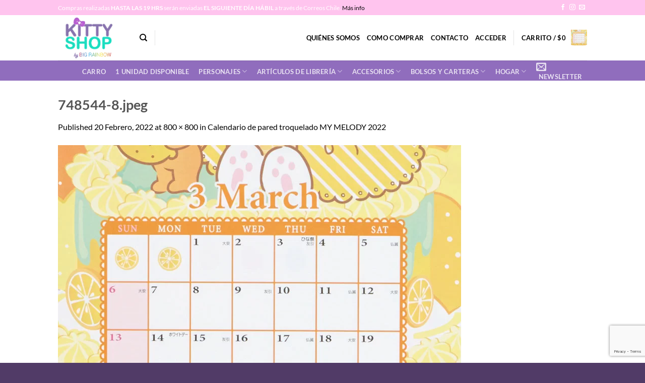

--- FILE ---
content_type: text/html; charset=UTF-8
request_url: https://www.kittyshop.cl/?attachment_id=11110
body_size: 20597
content:
<!DOCTYPE html>
<html lang="es-CL" class="loading-site no-js">
<head>
	<meta charset="UTF-8" />
	<link rel="profile" href="https://gmpg.org/xfn/11" />
	<link rel="pingback" href="https://www.kittyshop.cl/xmlrpc.php" />

					<script>document.documentElement.className = document.documentElement.className + ' yes-js js_active js'</script>
			<script>(function(html){html.className = html.className.replace(/\bno-js\b/,'js')})(document.documentElement);</script>
<meta name='robots' content='index, follow, max-image-preview:large, max-snippet:-1, max-video-preview:-1' />
	<style>img:is([sizes="auto" i], [sizes^="auto," i]) { contain-intrinsic-size: 3000px 1500px }</style>
	<meta name="viewport" content="width=device-width, initial-scale=1" />
	<!-- This site is optimized with the Yoast SEO plugin v26.2 - https://yoast.com/wordpress/plugins/seo/ -->
	<title>748544-8.jpeg - Kittyshop</title>
	<link rel="canonical" href="https://www.kittyshop.cl/" />
	<meta property="og:locale" content="es_ES" />
	<meta property="og:type" content="article" />
	<meta property="og:title" content="748544-8.jpeg - Kittyshop" />
	<meta property="og:url" content="https://www.kittyshop.cl/" />
	<meta property="og:site_name" content="Kittyshop" />
	<meta property="og:image" content="https://www.kittyshop.cl" />
	<meta property="og:image:width" content="800" />
	<meta property="og:image:height" content="800" />
	<meta property="og:image:type" content="image/jpeg" />
	<meta name="twitter:card" content="summary_large_image" />
	<script type="application/ld+json" class="yoast-schema-graph">{"@context":"https://schema.org","@graph":[{"@type":"WebPage","@id":"https://www.kittyshop.cl/","url":"https://www.kittyshop.cl/","name":"748544-8.jpeg - Kittyshop","isPartOf":{"@id":"https://www.kittyshop.cl/#website"},"primaryImageOfPage":{"@id":"https://www.kittyshop.cl/#primaryimage"},"image":{"@id":"https://www.kittyshop.cl/#primaryimage"},"thumbnailUrl":"https://www.kittyshop.cl/wp-content/uploads/2022/02/748544-8.jpeg","datePublished":"2022-02-20T21:13:59+00:00","breadcrumb":{"@id":"https://www.kittyshop.cl/#breadcrumb"},"inLanguage":"es-CL","potentialAction":[{"@type":"ReadAction","target":["https://www.kittyshop.cl/"]}]},{"@type":"ImageObject","inLanguage":"es-CL","@id":"https://www.kittyshop.cl/#primaryimage","url":"https://www.kittyshop.cl/wp-content/uploads/2022/02/748544-8.jpeg","contentUrl":"https://www.kittyshop.cl/wp-content/uploads/2022/02/748544-8.jpeg","width":800,"height":800},{"@type":"BreadcrumbList","@id":"https://www.kittyshop.cl/#breadcrumb","itemListElement":[{"@type":"ListItem","position":1,"name":"Portada","item":"https://www.kittyshop.cl/"},{"@type":"ListItem","position":2,"name":"Calendario de pared troquelado MY MELODY 2022","item":"https://www.kittyshop.cl/producto/calendario-de-pared-troquelado-my-melody-2022/"},{"@type":"ListItem","position":3,"name":"748544-8.jpeg"}]},{"@type":"WebSite","@id":"https://www.kittyshop.cl/#website","url":"https://www.kittyshop.cl/","name":"Kittyshop","description":"Aquí encontrarás productos de HELLO KITTY y todos los personajes que Sanrio ofrece. Kitty Shop Chile","potentialAction":[{"@type":"SearchAction","target":{"@type":"EntryPoint","urlTemplate":"https://www.kittyshop.cl/?s={search_term_string}"},"query-input":{"@type":"PropertyValueSpecification","valueRequired":true,"valueName":"search_term_string"}}],"inLanguage":"es-CL"}]}</script>
	<!-- / Yoast SEO plugin. -->


<link rel='dns-prefetch' href='//static.klaviyo.com' />
<link rel='dns-prefetch' href='//www.google.com' />
<link href='https://fonts.gstatic.com' crossorigin rel='preconnect' />
<link rel='prefetch' href='https://www.kittyshop.cl/wp-content/themes/flatsome/assets/js/flatsome.js?ver=e2eddd6c228105dac048' />
<link rel='prefetch' href='https://www.kittyshop.cl/wp-content/themes/flatsome/assets/js/chunk.slider.js?ver=3.20.2' />
<link rel='prefetch' href='https://www.kittyshop.cl/wp-content/themes/flatsome/assets/js/chunk.popups.js?ver=3.20.2' />
<link rel='prefetch' href='https://www.kittyshop.cl/wp-content/themes/flatsome/assets/js/chunk.tooltips.js?ver=3.20.2' />
<link rel='prefetch' href='https://www.kittyshop.cl/wp-content/themes/flatsome/assets/js/woocommerce.js?ver=1c9be63d628ff7c3ff4c' />
<link rel="alternate" type="application/rss+xml" title="Kittyshop &raquo; Feed" href="https://www.kittyshop.cl/feed/" />
<style id='woocommerce-inline-inline-css' type='text/css'>
.woocommerce form .form-row .required { visibility: visible; }
</style>
<link rel='stylesheet' id='wpos-slick-style-css' href='https://www.kittyshop.cl/wp-content/plugins/woo-product-slider-and-carousel-with-category/assets/css/slick.css?ver=3.0.3' type='text/css' media='all' />
<link rel='stylesheet' id='wcpscwc-public-style-css' href='https://www.kittyshop.cl/wp-content/plugins/woo-product-slider-and-carousel-with-category/assets/css/wcpscwc-public.css?ver=3.0.3' type='text/css' media='all' />
<link rel='stylesheet' id='brands-styles-css' href='https://www.kittyshop.cl/wp-content/plugins/woocommerce/assets/css/brands.css?ver=10.3.7' type='text/css' media='all' />
<link rel='stylesheet' id='parent-style-css' href='https://www.kittyshop.cl/wp-content/themes/flatsome/style.css?ver=3.20.2' type='text/css' media='all' />
<link rel='stylesheet' id='child-style-css' href='https://www.kittyshop.cl/wp-content/themes/flatsome-child/style.css?ver=3.0' type='text/css' media='all' />
<link rel='stylesheet' id='flatsome-woocommerce-wishlist-css' href='https://www.kittyshop.cl/wp-content/themes/flatsome/inc/integrations/wc-yith-wishlist/wishlist.css?ver=3.20.2' type='text/css' media='all' />
<link rel='stylesheet' id='heateor_sss_frontend_css-css' href='https://www.kittyshop.cl/wp-content/plugins/sassy-social-share/public/css/sassy-social-share-public.css?ver=3.3.79' type='text/css' media='all' />
<style id='heateor_sss_frontend_css-inline-css' type='text/css'>
.heateor_sss_button_instagram span.heateor_sss_svg,a.heateor_sss_instagram span.heateor_sss_svg{background:radial-gradient(circle at 30% 107%,#fdf497 0,#fdf497 5%,#fd5949 45%,#d6249f 60%,#285aeb 90%)}.heateor_sss_horizontal_sharing .heateor_sss_svg,.heateor_sss_standard_follow_icons_container .heateor_sss_svg{color:#fff;border-width:0px;border-style:solid;border-color:transparent}.heateor_sss_horizontal_sharing .heateorSssTCBackground{color:#666}.heateor_sss_horizontal_sharing span.heateor_sss_svg:hover,.heateor_sss_standard_follow_icons_container span.heateor_sss_svg:hover{border-color:transparent;}.heateor_sss_vertical_sharing span.heateor_sss_svg,.heateor_sss_floating_follow_icons_container span.heateor_sss_svg{color:#fff;border-width:0px;border-style:solid;border-color:transparent;}.heateor_sss_vertical_sharing .heateorSssTCBackground{color:#666;}.heateor_sss_vertical_sharing span.heateor_sss_svg:hover,.heateor_sss_floating_follow_icons_container span.heateor_sss_svg:hover{border-color:transparent;}@media screen and (max-width:783px) {.heateor_sss_vertical_sharing{display:none!important}}div.heateor_sss_mobile_footer{display:none;}@media screen and (max-width:783px){div.heateor_sss_bottom_sharing .heateorSssTCBackground{background-color:white}div.heateor_sss_bottom_sharing{width:100%!important;left:0!important;}div.heateor_sss_bottom_sharing a{width:11.111111111111% !important;}div.heateor_sss_bottom_sharing .heateor_sss_svg{width: 100% !important;}div.heateor_sss_bottom_sharing div.heateorSssTotalShareCount{font-size:1em!important;line-height:28px!important}div.heateor_sss_bottom_sharing div.heateorSssTotalShareText{font-size:.7em!important;line-height:0px!important}div.heateor_sss_mobile_footer{display:block;height:40px;}.heateor_sss_bottom_sharing{padding:0!important;display:block!important;width:auto!important;bottom:-2px!important;top: auto!important;}.heateor_sss_bottom_sharing .heateor_sss_square_count{line-height:inherit;}.heateor_sss_bottom_sharing .heateorSssSharingArrow{display:none;}.heateor_sss_bottom_sharing .heateorSssTCBackground{margin-right:1.1em!important}}
</style>
<link rel='stylesheet' id='flatsome-main-css' href='https://www.kittyshop.cl/wp-content/themes/flatsome/assets/css/flatsome.css?ver=3.20.2' type='text/css' media='all' />
<style id='flatsome-main-inline-css' type='text/css'>
@font-face {
				font-family: "fl-icons";
				font-display: block;
				src: url(https://www.kittyshop.cl/wp-content/themes/flatsome/assets/css/icons/fl-icons.eot?v=3.20.2);
				src:
					url(https://www.kittyshop.cl/wp-content/themes/flatsome/assets/css/icons/fl-icons.eot#iefix?v=3.20.2) format("embedded-opentype"),
					url(https://www.kittyshop.cl/wp-content/themes/flatsome/assets/css/icons/fl-icons.woff2?v=3.20.2) format("woff2"),
					url(https://www.kittyshop.cl/wp-content/themes/flatsome/assets/css/icons/fl-icons.ttf?v=3.20.2) format("truetype"),
					url(https://www.kittyshop.cl/wp-content/themes/flatsome/assets/css/icons/fl-icons.woff?v=3.20.2) format("woff"),
					url(https://www.kittyshop.cl/wp-content/themes/flatsome/assets/css/icons/fl-icons.svg?v=3.20.2#fl-icons) format("svg");
			}
</style>
<link rel='stylesheet' id='flatsome-shop-css' href='https://www.kittyshop.cl/wp-content/themes/flatsome/assets/css/flatsome-shop.css?ver=3.20.2' type='text/css' media='all' />
<script type="text/javascript">
            window._nslDOMReady = (function () {
                const executedCallbacks = new Set();
            
                return function (callback) {
                    /**
                    * Third parties might dispatch DOMContentLoaded events, so we need to ensure that we only run our callback once!
                    */
                    if (executedCallbacks.has(callback)) return;
            
                    const wrappedCallback = function () {
                        if (executedCallbacks.has(callback)) return;
                        executedCallbacks.add(callback);
                        callback();
                    };
            
                    if (document.readyState === "complete" || document.readyState === "interactive") {
                        wrappedCallback();
                    } else {
                        document.addEventListener("DOMContentLoaded", wrappedCallback);
                    }
                };
            })();
        </script><script type="text/javascript" src="https://www.kittyshop.cl/wp-includes/js/jquery/jquery.min.js?ver=3.7.1" id="jquery-core-js"></script>
<script type="text/javascript" src="https://www.kittyshop.cl/wp-includes/js/jquery/jquery-migrate.min.js?ver=3.4.1" id="jquery-migrate-js"></script>
<script type="text/javascript" src="https://www.kittyshop.cl/wp-content/plugins/recaptcha-woo/js/rcfwc.js?ver=1.0" id="rcfwc-js-js" defer="defer" data-wp-strategy="defer"></script>
<script type="text/javascript" src="https://www.google.com/recaptcha/api.js?hl=es_CL" id="recaptcha-js" defer="defer" data-wp-strategy="defer"></script>
<script type="text/javascript" src="https://www.kittyshop.cl/wp-content/plugins/woocommerce/assets/js/jquery-blockui/jquery.blockUI.min.js?ver=2.7.0-wc.10.3.7" id="wc-jquery-blockui-js" data-wp-strategy="defer"></script>
<script type="text/javascript" src="https://www.kittyshop.cl/wp-content/plugins/woocommerce/assets/js/js-cookie/js.cookie.min.js?ver=2.1.4-wc.10.3.7" id="wc-js-cookie-js" data-wp-strategy="defer"></script>
<script type="text/javascript" id="wc-settings-dep-in-header-js-after">
/* <![CDATA[ */
console.warn( "Scripts that have a dependency on [wc-settings, wc-blocks-checkout] must be loaded in the footer, klaviyo-klaviyo-checkout-block-editor-script was registered to load in the header, but has been switched to load in the footer instead. See https://github.com/woocommerce/woocommerce-gutenberg-products-block/pull/5059" );
console.warn( "Scripts that have a dependency on [wc-settings, wc-blocks-checkout] must be loaded in the footer, klaviyo-klaviyo-checkout-block-view-script was registered to load in the header, but has been switched to load in the footer instead. See https://github.com/woocommerce/woocommerce-gutenberg-products-block/pull/5059" );
/* ]]> */
</script>
<link rel="https://api.w.org/" href="https://www.kittyshop.cl/wp-json/" /><link rel="alternate" title="JSON" type="application/json" href="https://www.kittyshop.cl/wp-json/wp/v2/media/11110" /><link rel="EditURI" type="application/rsd+xml" title="RSD" href="https://www.kittyshop.cl/xmlrpc.php?rsd" />
<meta name="generator" content="WordPress 6.8.3" />
<meta name="generator" content="WooCommerce 10.3.7" />
<link rel='shortlink' href='https://www.kittyshop.cl/?p=11110' />
<link rel="alternate" title="oEmbed (JSON)" type="application/json+oembed" href="https://www.kittyshop.cl/wp-json/oembed/1.0/embed?url=https%3A%2F%2Fwww.kittyshop.cl%2F%3Fattachment_id%3D11110%23main" />
<link rel="alternate" title="oEmbed (XML)" type="text/xml+oembed" href="https://www.kittyshop.cl/wp-json/oembed/1.0/embed?url=https%3A%2F%2Fwww.kittyshop.cl%2F%3Fattachment_id%3D11110%23main&#038;format=xml" />
	<noscript><style>.woocommerce-product-gallery{ opacity: 1 !important; }</style></noscript>
	<style id="custom-css" type="text/css">:root {--primary-color: #906dbd;--fs-color-primary: #906dbd;--fs-color-secondary: #a7f1ed;--fs-color-success: #627D47;--fs-color-alert: #b20000;--fs-color-base: #000000;--fs-experimental-link-color: #000000;--fs-experimental-link-color-hover: #111;}.tooltipster-base {--tooltip-color: #fff;--tooltip-bg-color: #000;}.off-canvas-right .mfp-content, .off-canvas-left .mfp-content {--drawer-width: 300px;}.off-canvas .mfp-content.off-canvas-cart {--drawer-width: 360px;}.header-main{height: 90px}#logo img{max-height: 90px}#logo{width:132px;}#logo a{max-width:275px;}.header-top{min-height: 30px}.transparent .header-main{height: 90px}.transparent #logo img{max-height: 90px}.has-transparent + .page-title:first-of-type,.has-transparent + #main > .page-title,.has-transparent + #main > div > .page-title,.has-transparent + #main .page-header-wrapper:first-of-type .page-title{padding-top: 170px;}.header.show-on-scroll,.stuck .header-main{height:70px!important}.stuck #logo img{max-height: 70px!important}.header-bottom {background-color: #906dbd}.top-bar-nav > li > a{line-height: 16px }.header-main .nav > li > a{line-height: 16px }.header-bottom-nav > li > a{line-height: 16px }@media (max-width: 549px) {.header-main{height: 70px}#logo img{max-height: 70px}}.header-top{background-color:#ffc4ee!important;}body{font-family: Lato, sans-serif;}body {font-weight: 400;font-style: normal;}.nav > li > a {font-family: Lato, sans-serif;}.mobile-sidebar-levels-2 .nav > li > ul > li > a {font-family: Lato, sans-serif;}.nav > li > a,.mobile-sidebar-levels-2 .nav > li > ul > li > a {font-weight: 700;font-style: normal;}h1,h2,h3,h4,h5,h6,.heading-font, .off-canvas-center .nav-sidebar.nav-vertical > li > a{font-family: Lato, sans-serif;}h1,h2,h3,h4,h5,h6,.heading-font,.banner h1,.banner h2 {font-weight: 700;font-style: normal;}.alt-font{font-family: "Dancing Script", sans-serif;}.alt-font {font-weight: 400!important;font-style: normal!important;}.header:not(.transparent) .header-nav-main.nav > li > a {color: #000000;}.has-equal-box-heights .box-image {padding-top: 100%;}@media screen and (min-width: 550px){.products .box-vertical .box-image{min-width: 247px!important;width: 247px!important;}}.footer-2{background-color: #9272b1}.absolute-footer, html{background-color: #513b67}.nav-vertical-fly-out > li + li {border-top-width: 1px; border-top-style: solid;}/* Custom CSS */.absolute-footer .menu-secondary-container {display: none;}div.heateor_sss_sharing_ul .heateor_sss_more {height: 0;opacity: 0;cursor: none;position: absolute;z-index: -1;}.blocks .products .acoplw-badge {position: inherit;}/* Custom CSS Mobile */@media (max-width: 549px){.ml-half {margin: 0;}.k_pago {max-width: 45%;}div.heateor_sss_sharing_ul .heateor_sss_more {height: 0;opacity: 0;cursor: none;position: absolute;z-index: -1;}}.label-new.menu-item > a:after{content:"Nuevo";}.label-hot.menu-item > a:after{content:"Hot";}.label-sale.menu-item > a:after{content:"Oferta";}.label-popular.menu-item > a:after{content:"Popular";}</style><style id="kirki-inline-styles">/* latin-ext */
@font-face {
  font-family: 'Lato';
  font-style: normal;
  font-weight: 400;
  font-display: swap;
  src: url(https://www.kittyshop.cl/wp-content/fonts/lato/S6uyw4BMUTPHjxAwXjeu.woff2) format('woff2');
  unicode-range: U+0100-02BA, U+02BD-02C5, U+02C7-02CC, U+02CE-02D7, U+02DD-02FF, U+0304, U+0308, U+0329, U+1D00-1DBF, U+1E00-1E9F, U+1EF2-1EFF, U+2020, U+20A0-20AB, U+20AD-20C0, U+2113, U+2C60-2C7F, U+A720-A7FF;
}
/* latin */
@font-face {
  font-family: 'Lato';
  font-style: normal;
  font-weight: 400;
  font-display: swap;
  src: url(https://www.kittyshop.cl/wp-content/fonts/lato/S6uyw4BMUTPHjx4wXg.woff2) format('woff2');
  unicode-range: U+0000-00FF, U+0131, U+0152-0153, U+02BB-02BC, U+02C6, U+02DA, U+02DC, U+0304, U+0308, U+0329, U+2000-206F, U+20AC, U+2122, U+2191, U+2193, U+2212, U+2215, U+FEFF, U+FFFD;
}
/* latin-ext */
@font-face {
  font-family: 'Lato';
  font-style: normal;
  font-weight: 700;
  font-display: swap;
  src: url(https://www.kittyshop.cl/wp-content/fonts/lato/S6u9w4BMUTPHh6UVSwaPGR_p.woff2) format('woff2');
  unicode-range: U+0100-02BA, U+02BD-02C5, U+02C7-02CC, U+02CE-02D7, U+02DD-02FF, U+0304, U+0308, U+0329, U+1D00-1DBF, U+1E00-1E9F, U+1EF2-1EFF, U+2020, U+20A0-20AB, U+20AD-20C0, U+2113, U+2C60-2C7F, U+A720-A7FF;
}
/* latin */
@font-face {
  font-family: 'Lato';
  font-style: normal;
  font-weight: 700;
  font-display: swap;
  src: url(https://www.kittyshop.cl/wp-content/fonts/lato/S6u9w4BMUTPHh6UVSwiPGQ.woff2) format('woff2');
  unicode-range: U+0000-00FF, U+0131, U+0152-0153, U+02BB-02BC, U+02C6, U+02DA, U+02DC, U+0304, U+0308, U+0329, U+2000-206F, U+20AC, U+2122, U+2191, U+2193, U+2212, U+2215, U+FEFF, U+FFFD;
}/* vietnamese */
@font-face {
  font-family: 'Dancing Script';
  font-style: normal;
  font-weight: 400;
  font-display: swap;
  src: url(https://www.kittyshop.cl/wp-content/fonts/dancing-script/If2cXTr6YS-zF4S-kcSWSVi_sxjsohD9F50Ruu7BMSo3Rep8ltA.woff2) format('woff2');
  unicode-range: U+0102-0103, U+0110-0111, U+0128-0129, U+0168-0169, U+01A0-01A1, U+01AF-01B0, U+0300-0301, U+0303-0304, U+0308-0309, U+0323, U+0329, U+1EA0-1EF9, U+20AB;
}
/* latin-ext */
@font-face {
  font-family: 'Dancing Script';
  font-style: normal;
  font-weight: 400;
  font-display: swap;
  src: url(https://www.kittyshop.cl/wp-content/fonts/dancing-script/If2cXTr6YS-zF4S-kcSWSVi_sxjsohD9F50Ruu7BMSo3ROp8ltA.woff2) format('woff2');
  unicode-range: U+0100-02BA, U+02BD-02C5, U+02C7-02CC, U+02CE-02D7, U+02DD-02FF, U+0304, U+0308, U+0329, U+1D00-1DBF, U+1E00-1E9F, U+1EF2-1EFF, U+2020, U+20A0-20AB, U+20AD-20C0, U+2113, U+2C60-2C7F, U+A720-A7FF;
}
/* latin */
@font-face {
  font-family: 'Dancing Script';
  font-style: normal;
  font-weight: 400;
  font-display: swap;
  src: url(https://www.kittyshop.cl/wp-content/fonts/dancing-script/If2cXTr6YS-zF4S-kcSWSVi_sxjsohD9F50Ruu7BMSo3Sup8.woff2) format('woff2');
  unicode-range: U+0000-00FF, U+0131, U+0152-0153, U+02BB-02BC, U+02C6, U+02DA, U+02DC, U+0304, U+0308, U+0329, U+2000-206F, U+20AC, U+2122, U+2191, U+2193, U+2212, U+2215, U+FEFF, U+FFFD;
}</style></head>

<body class="attachment wp-singular attachment-template-default single single-attachment postid-11110 attachmentid-11110 attachment-jpeg wp-theme-flatsome wp-child-theme-flatsome-child theme-flatsome woocommerce-no-js lightbox nav-dropdown-has-arrow nav-dropdown-has-shadow nav-dropdown-has-border">


<a class="skip-link screen-reader-text" href="#main">Skip to content</a>

<div id="wrapper">

	<div class="page-loader fixed fill z-top-3 ">
	<div class="page-loader-inner x50 y50 md-y50 md-x50 lg-y50 lg-x50 absolute">
		<div class="page-loader-logo" style="padding-bottom: 30px;">
	    	
<!-- Header logo -->
<a href="https://www.kittyshop.cl/" title="Kittyshop - Aquí encontrarás productos de HELLO KITTY y todos los personajes que Sanrio ofrece. Kitty Shop Chile" rel="home">
		<img width="800" height="800" src="https://www.kittyshop.cl/wp-content/uploads/2022/02/748544-8.jpeg" class="header-logo-sticky" alt="Kittyshop"/><img width="275" height="170" src="https://www.kittyshop.cl/wp-content/uploads/2021/11/logo.png" class="header_logo header-logo" alt="Kittyshop"/><img  width="800" height="800" src="https://www.kittyshop.cl/wp-content/uploads/2022/02/748544-8.jpeg" class="header-logo-dark" alt="Kittyshop"/></a>
	    </div>
		<div class="page-loader-spin"><div class="loading-spin"></div></div>
	</div>
	<style>
		.page-loader{opacity: 0; transition: opacity .3s; transition-delay: .3s;
			background-color: #fff;
		}
		.loading-site .page-loader{opacity: .98;}
		.page-loader-logo{max-width: 132px; animation: pageLoadZoom 1.3s ease-out; -webkit-animation: pageLoadZoom 1.3s ease-out;}
		.page-loader-spin{animation: pageLoadZoomSpin 1.3s ease-out;}
		.page-loader-spin .loading-spin{width: 40px; height: 40px; }
		@keyframes pageLoadZoom {
		    0%   {opacity:0; transform: translateY(30px);}
		    100% {opacity:1; transform: translateY(0);}
		}
		@keyframes pageLoadZoomSpin {
		    0%   {opacity:0; transform: translateY(60px);}
		    100% {opacity:1; transform: translateY(0);}
		}
	</style>
</div>

	<header id="header" class="header has-sticky sticky-jump">
		<div class="header-wrapper">
			<div id="top-bar" class="header-top hide-for-sticky nav-dark">
    <div class="flex-row container">
      <div class="flex-col hide-for-medium flex-left">
          <ul class="nav nav-left medium-nav-center nav-small  nav-divided nav-uppercase">
              <li class="html custom html_topbar_left"><p>Compras realizadas <strong>HASTA LAS 19 HRS</strong> serán enviadas<strong> EL SIGUIENTE DÍA HÁBIL</strong> a través de Correos Chile.   <a href="https://www.kittyshop.cl/despachos/">Más info</a></p></li>          </ul>
      </div>

      <div class="flex-col hide-for-medium flex-center">
          <ul class="nav nav-center nav-small  nav-divided nav-uppercase">
                        </ul>
      </div>

      <div class="flex-col hide-for-medium flex-right">
         <ul class="nav top-bar-nav nav-right nav-small  nav-divided nav-uppercase">
              <li class="html header-social-icons ml-0">
	<div class="social-icons follow-icons" ><a href="https://www.facebook.com/kittyshop.cl/" target="_blank" data-label="Facebook" class="icon plain tooltip facebook" title="Follow on Facebook" aria-label="Follow on Facebook" rel="noopener nofollow"><i class="icon-facebook" aria-hidden="true"></i></a><a href="https://www.instagram.com/kittyshop.cl/" target="_blank" data-label="Instagram" class="icon plain tooltip instagram" title="Follow on Instagram" aria-label="Follow on Instagram" rel="noopener nofollow"><i class="icon-instagram" aria-hidden="true"></i></a><a href="/cdn-cgi/l/email-protection#ff899a918b9e8cbf94968b8b868c97908fd19c93" data-label="E-mail" target="_blank" class="icon plain tooltip email" title="Send us an email" aria-label="Send us an email" rel="nofollow noopener"><i class="icon-envelop" aria-hidden="true"></i></a></div></li>
          </ul>
      </div>

            <div class="flex-col show-for-medium flex-grow">
          <ul class="nav nav-center nav-small mobile-nav  nav-divided nav-uppercase">
              <li class="html custom html_topbar_left"><p>Compras realizadas <strong>HASTA LAS 19 HRS</strong> serán enviadas<strong> EL SIGUIENTE DÍA HÁBIL</strong> a través de Correos Chile.   <a href="https://www.kittyshop.cl/despachos/">Más info</a></p></li>          </ul>
      </div>
      
    </div>
</div>
<div id="masthead" class="header-main ">
      <div class="header-inner flex-row container logo-left medium-logo-center" role="navigation">

          <!-- Logo -->
          <div id="logo" class="flex-col logo">
            
<!-- Header logo -->
<a href="https://www.kittyshop.cl/" title="Kittyshop - Aquí encontrarás productos de HELLO KITTY y todos los personajes que Sanrio ofrece. Kitty Shop Chile" rel="home">
		<img width="800" height="800" src="https://www.kittyshop.cl/wp-content/uploads/2022/02/748544-8.jpeg" class="header-logo-sticky" alt="Kittyshop"/><img width="275" height="170" src="https://www.kittyshop.cl/wp-content/uploads/2021/11/logo.png" class="header_logo header-logo" alt="Kittyshop"/><img  width="800" height="800" src="https://www.kittyshop.cl/wp-content/uploads/2022/02/748544-8.jpeg" class="header-logo-dark" alt="Kittyshop"/></a>
          </div>

          <!-- Mobile Left Elements -->
          <div class="flex-col show-for-medium flex-left">
            <ul class="mobile-nav nav nav-left ">
              <li class="nav-icon has-icon">
			<a href="#" class="is-small" data-open="#main-menu" data-pos="left" data-bg="main-menu-overlay" role="button" aria-label="Menu" aria-controls="main-menu" aria-expanded="false" aria-haspopup="dialog" data-flatsome-role-button>
			<i class="icon-menu" aria-hidden="true"></i>					</a>
	</li>
            </ul>
          </div>

          <!-- Left Elements -->
          <div class="flex-col hide-for-medium flex-left
            flex-grow">
            <ul class="header-nav header-nav-main nav nav-left  nav-uppercase" >
              <li class="header-search header-search-dropdown has-icon has-dropdown menu-item-has-children">
		<a href="#" aria-label="Buscar" aria-haspopup="true" aria-expanded="false" aria-controls="ux-search-dropdown" class="nav-top-link is-small"><i class="icon-search" aria-hidden="true"></i></a>
		<ul id="ux-search-dropdown" class="nav-dropdown nav-dropdown-default">
	 	<li class="header-search-form search-form html relative has-icon">
	<div class="header-search-form-wrapper">
		<div class="searchform-wrapper ux-search-box relative is-normal"><form role="search" method="get" class="searchform" action="https://www.kittyshop.cl/">
	<div class="flex-row relative">
						<div class="flex-col flex-grow">
			<label class="screen-reader-text" for="woocommerce-product-search-field-0">Buscar por:</label>
			<input type="search" id="woocommerce-product-search-field-0" class="search-field mb-0" placeholder="Buscar&hellip;" value="" name="s" />
			<input type="hidden" name="post_type" value="product" />
					</div>
		<div class="flex-col">
			<button type="submit" value="Buscar" class="ux-search-submit submit-button secondary button  icon mb-0" aria-label="Enviar">
				<i class="icon-search" aria-hidden="true"></i>			</button>
		</div>
	</div>
	<div class="live-search-results text-left z-top"></div>
</form>
</div>	</div>
</li>
	</ul>
</li>
<li class="header-divider"></li>            </ul>
          </div>

          <!-- Right Elements -->
          <div class="flex-col hide-for-medium flex-right">
            <ul class="header-nav header-nav-main nav nav-right  nav-uppercase">
              <li id="menu-item-257" class="menu-item menu-item-type-post_type menu-item-object-page menu-item-257 menu-item-design-default"><a href="https://www.kittyshop.cl/quienes-somos/" class="nav-top-link">Quiénes Somos</a></li>
<li id="menu-item-255" class="menu-item menu-item-type-post_type menu-item-object-page menu-item-255 menu-item-design-default"><a href="https://www.kittyshop.cl/como-comprar/" class="nav-top-link">Como Comprar</a></li>
<li id="menu-item-256" class="menu-item menu-item-type-post_type menu-item-object-page menu-item-256 menu-item-design-default"><a href="https://www.kittyshop.cl/contacto/" class="nav-top-link">Contacto</a></li>

<li class="account-item has-icon">

	<a href="https://www.kittyshop.cl/my-account/" class="nav-top-link nav-top-not-logged-in is-small" title="Acceder" role="button" data-open="#login-form-popup" aria-controls="login-form-popup" aria-expanded="false" aria-haspopup="dialog" data-flatsome-role-button>
					<span>
			Acceder			</span>
				</a>




</li>
<li class="header-divider"></li><li class="cart-item has-icon has-dropdown">

<a href="https://www.kittyshop.cl/cart-2/" class="header-cart-link nav-top-link is-small" title="Carrito" aria-label="Ver carrito" aria-expanded="false" aria-haspopup="true" role="button" data-flatsome-role-button>

<span class="header-cart-title">
   Carrito   /      <span class="cart-price"><span class="woocommerce-Price-amount amount"><bdi><span class="woocommerce-Price-currencySymbol">$</span>0</bdi></span></span>
  </span>

  <span class="image-icon header-cart-icon" data-icon-label="0">
	<img class="cart-img-icon" alt="Carrito" src="https://www.kittyshop.cl/wp-content/uploads/2022/02/748544-8.jpeg" width="800" height="800"/>
  </span>
</a>

 <ul class="nav-dropdown nav-dropdown-default">
    <li class="html widget_shopping_cart">
      <div class="widget_shopping_cart_content">
        

	<div class="ux-mini-cart-empty flex flex-row-col text-center pt pb">
				<div class="ux-mini-cart-empty-icon">
			<svg aria-hidden="true" xmlns="http://www.w3.org/2000/svg" viewBox="0 0 17 19" style="opacity:.1;height:80px;">
				<path d="M8.5 0C6.7 0 5.3 1.2 5.3 2.7v2H2.1c-.3 0-.6.3-.7.7L0 18.2c0 .4.2.8.6.8h15.7c.4 0 .7-.3.7-.7v-.1L15.6 5.4c0-.3-.3-.6-.7-.6h-3.2v-2c0-1.6-1.4-2.8-3.2-2.8zM6.7 2.7c0-.8.8-1.4 1.8-1.4s1.8.6 1.8 1.4v2H6.7v-2zm7.5 3.4 1.3 11.5h-14L2.8 6.1h2.5v1.4c0 .4.3.7.7.7.4 0 .7-.3.7-.7V6.1h3.5v1.4c0 .4.3.7.7.7s.7-.3.7-.7V6.1h2.6z" fill-rule="evenodd" clip-rule="evenodd" fill="currentColor"></path>
			</svg>
		</div>
				<p class="woocommerce-mini-cart__empty-message empty">No hay productos en el carrito.</p>
					<p class="return-to-shop">
				<a class="button primary wc-backward" href="https://www.kittyshop.cl/shop/">
					Volver a la tienda				</a>
			</p>
				</div>


      </div>
    </li>
     </ul>

</li>
            </ul>
          </div>

          <!-- Mobile Right Elements -->
          <div class="flex-col show-for-medium flex-right">
            <ul class="mobile-nav nav nav-right ">
              <li class="cart-item has-icon">


		<a href="https://www.kittyshop.cl/cart-2/" class="header-cart-link nav-top-link is-small off-canvas-toggle" title="Carrito" aria-label="Ver carrito" aria-expanded="false" aria-haspopup="dialog" role="button" data-open="#cart-popup" data-class="off-canvas-cart" data-pos="right" aria-controls="cart-popup" data-flatsome-role-button>

  <span class="image-icon header-cart-icon" data-icon-label="0">
	<img class="cart-img-icon" alt="Carrito" src="https://www.kittyshop.cl/wp-content/uploads/2022/02/748544-8.jpeg" width="800" height="800"/>
  </span>
</a>


  <!-- Cart Sidebar Popup -->
  <div id="cart-popup" class="mfp-hide">
  <div class="cart-popup-inner inner-padding cart-popup-inner--sticky">
      <div class="cart-popup-title text-center">
          <span class="heading-font uppercase">Carrito</span>
          <div class="is-divider"></div>
      </div>
	  <div class="widget_shopping_cart">
		  <div class="widget_shopping_cart_content">
			  

	<div class="ux-mini-cart-empty flex flex-row-col text-center pt pb">
				<div class="ux-mini-cart-empty-icon">
			<svg aria-hidden="true" xmlns="http://www.w3.org/2000/svg" viewBox="0 0 17 19" style="opacity:.1;height:80px;">
				<path d="M8.5 0C6.7 0 5.3 1.2 5.3 2.7v2H2.1c-.3 0-.6.3-.7.7L0 18.2c0 .4.2.8.6.8h15.7c.4 0 .7-.3.7-.7v-.1L15.6 5.4c0-.3-.3-.6-.7-.6h-3.2v-2c0-1.6-1.4-2.8-3.2-2.8zM6.7 2.7c0-.8.8-1.4 1.8-1.4s1.8.6 1.8 1.4v2H6.7v-2zm7.5 3.4 1.3 11.5h-14L2.8 6.1h2.5v1.4c0 .4.3.7.7.7.4 0 .7-.3.7-.7V6.1h3.5v1.4c0 .4.3.7.7.7s.7-.3.7-.7V6.1h2.6z" fill-rule="evenodd" clip-rule="evenodd" fill="currentColor"></path>
			</svg>
		</div>
				<p class="woocommerce-mini-cart__empty-message empty">No hay productos en el carrito.</p>
					<p class="return-to-shop">
				<a class="button primary wc-backward" href="https://www.kittyshop.cl/shop/">
					Volver a la tienda				</a>
			</p>
				</div>


		  </div>
	  </div>
               </div>
  </div>

</li>
            </ul>
          </div>

      </div>

            <div class="container"><div class="top-divider full-width"></div></div>
      </div>
<div id="wide-nav" class="header-bottom wide-nav nav-dark flex-has-center hide-for-medium">
    <div class="flex-row container">

                        <div class="flex-col hide-for-medium flex-left">
                <ul class="nav header-nav header-bottom-nav nav-left  nav-pills nav-uppercase">
                                    </ul>
            </div>
            
                        <div class="flex-col hide-for-medium flex-center">
                <ul class="nav header-nav header-bottom-nav nav-center  nav-pills nav-uppercase">
                    <li id="menu-item-259" class="menu-item menu-item-type-post_type menu-item-object-page menu-item-259 menu-item-design-default"><a href="https://www.kittyshop.cl/cart/" class="nav-top-link">Carro</a></li>
<li id="menu-item-16678" class="menu-item menu-item-type-taxonomy menu-item-object-product_cat menu-item-16678 menu-item-design-default"><a href="https://www.kittyshop.cl/categoria-producto/1-unidad-disponible/" class="nav-top-link">1 UNIDAD DISPONIBLE</a></li>
<li id="menu-item-16254" class="menu-item menu-item-type-taxonomy menu-item-object-product_cat menu-item-has-children menu-item-16254 menu-item-design-default has-dropdown"><a href="https://www.kittyshop.cl/categoria-producto/personajes/" class="nav-top-link" aria-expanded="false" aria-haspopup="menu">PERSONAJES<i class="icon-angle-down" aria-hidden="true"></i></a>
<ul class="sub-menu nav-dropdown nav-dropdown-default">
	<li id="menu-item-16255" class="menu-item menu-item-type-taxonomy menu-item-object-product_cat menu-item-16255"><a href="https://www.kittyshop.cl/categoria-producto/personajes/hello-kitty/">Hello Kitty</a></li>
	<li id="menu-item-16259" class="menu-item menu-item-type-taxonomy menu-item-object-product_cat menu-item-16259"><a href="https://www.kittyshop.cl/categoria-producto/personajes/my-melody/">My Melody</a></li>
	<li id="menu-item-16257" class="menu-item menu-item-type-taxonomy menu-item-object-product_cat menu-item-16257"><a href="https://www.kittyshop.cl/categoria-producto/personajes/kuromi/">Kuromi</a></li>
	<li id="menu-item-16261" class="menu-item menu-item-type-taxonomy menu-item-object-product_cat menu-item-16261"><a href="https://www.kittyshop.cl/categoria-producto/personajes/cinnamoroll/">Cinnamoroll</a></li>
	<li id="menu-item-16264" class="menu-item menu-item-type-taxonomy menu-item-object-product_cat menu-item-16264"><a href="https://www.kittyshop.cl/categoria-producto/personajes/pompompurin/">Pompompurin</a></li>
	<li id="menu-item-16256" class="menu-item menu-item-type-taxonomy menu-item-object-product_cat menu-item-16256"><a href="https://www.kittyshop.cl/categoria-producto/personajes/keroppi/">Keroppi</a></li>
	<li id="menu-item-16263" class="menu-item menu-item-type-taxonomy menu-item-object-product_cat menu-item-16263"><a href="https://www.kittyshop.cl/categoria-producto/personajes/pochacco/">Pochacco</a></li>
	<li id="menu-item-16258" class="menu-item menu-item-type-taxonomy menu-item-object-product_cat menu-item-16258"><a href="https://www.kittyshop.cl/categoria-producto/personajes/little-twin-stars/">Little Twin Stars</a></li>
	<li id="menu-item-16260" class="menu-item menu-item-type-taxonomy menu-item-object-product_cat menu-item-16260"><a href="https://www.kittyshop.cl/categoria-producto/personajes/aggretsuko/">Aggretsuko</a></li>
	<li id="menu-item-16262" class="menu-item menu-item-type-taxonomy menu-item-object-product_cat menu-item-16262"><a href="https://www.kittyshop.cl/categoria-producto/personajes/gudetama/">Gudetama</a></li>
	<li id="menu-item-16266" class="menu-item menu-item-type-taxonomy menu-item-object-product_cat menu-item-16266"><a href="https://www.kittyshop.cl/categoria-producto/personajes/sanrio-characters/">Sanrio Characters</a></li>
</ul>
</li>
<li id="menu-item-16268" class="menu-item menu-item-type-taxonomy menu-item-object-product_cat menu-item-has-children menu-item-16268 menu-item-design-default has-dropdown"><a href="https://www.kittyshop.cl/categoria-producto/articulos-de-libreria/" class="nav-top-link" aria-expanded="false" aria-haspopup="menu">Artículos de Librería<i class="icon-angle-down" aria-hidden="true"></i></a>
<ul class="sub-menu nav-dropdown nav-dropdown-default">
	<li id="menu-item-16269" class="menu-item menu-item-type-taxonomy menu-item-object-product_cat menu-item-16269"><a href="https://www.kittyshop.cl/categoria-producto/articulos-de-libreria/carpetas/">Carpetas</a></li>
	<li id="menu-item-16272" class="menu-item menu-item-type-taxonomy menu-item-object-product_cat menu-item-16272"><a href="https://www.kittyshop.cl/categoria-producto/articulos-de-libreria/lapices/">Lápices y Bolígrafos</a></li>
	<li id="menu-item-16273" class="menu-item menu-item-type-taxonomy menu-item-object-product_cat menu-item-16273"><a href="https://www.kittyshop.cl/categoria-producto/articulos-de-libreria/libretas-memos-y-stickers/">Libretas, memos y stickers</a></li>
	<li id="menu-item-16271" class="menu-item menu-item-type-taxonomy menu-item-object-product_cat menu-item-16271"><a href="https://www.kittyshop.cl/categoria-producto/articulos-de-libreria/estuches/">Estuches</a></li>
	<li id="menu-item-16270" class="menu-item menu-item-type-taxonomy menu-item-object-product_cat menu-item-16270"><a href="https://www.kittyshop.cl/categoria-producto/articulos-de-libreria/escritorio-oficina-libreria/">Escritorio y Oficina</a></li>
</ul>
</li>
<li id="menu-item-16274" class="menu-item menu-item-type-taxonomy menu-item-object-product_cat menu-item-has-children menu-item-16274 menu-item-design-default has-dropdown"><a href="https://www.kittyshop.cl/categoria-producto/accesorios/" class="nav-top-link" aria-expanded="false" aria-haspopup="menu">Accesorios<i class="icon-angle-down" aria-hidden="true"></i></a>
<ul class="sub-menu nav-dropdown nav-dropdown-default">
	<li id="menu-item-16275" class="menu-item menu-item-type-taxonomy menu-item-object-product_cat menu-item-16275"><a href="https://www.kittyshop.cl/categoria-producto/accesorios/accesorios-para-smartphone/">Accesorios para Smartphone</a></li>
	<li id="menu-item-16280" class="menu-item menu-item-type-taxonomy menu-item-object-product_cat menu-item-16280"><a href="https://www.kittyshop.cl/categoria-producto/accesorios/llaveros/">Llaveros</a></li>
	<li id="menu-item-16276" class="menu-item menu-item-type-taxonomy menu-item-object-product_cat menu-item-16276"><a href="https://www.kittyshop.cl/categoria-producto/accesorios/articulos-de-viaje/">Articulos de Viaje</a></li>
	<li id="menu-item-16277" class="menu-item menu-item-type-taxonomy menu-item-object-product_cat menu-item-16277"><a href="https://www.kittyshop.cl/categoria-producto/accesorios/articulos-para-el-cabello/">Artículos para el Cabello</a></li>
	<li id="menu-item-16279" class="menu-item menu-item-type-taxonomy menu-item-object-product_cat menu-item-16279"><a href="https://www.kittyshop.cl/categoria-producto/accesorios/baberos-y-calcetines-bebe/">Baberos y Calcetines bebé</a></li>
	<li id="menu-item-16283" class="menu-item menu-item-type-taxonomy menu-item-object-product_cat menu-item-16283"><a href="https://www.kittyshop.cl/categoria-producto/accesorios/vestuario-y-belleza/">Vestuario, calzado, y Ropa Interior</a></li>
	<li id="menu-item-16281" class="menu-item menu-item-type-taxonomy menu-item-object-product_cat menu-item-16281"><a href="https://www.kittyshop.cl/categoria-producto/accesorios/peluches/">Peluches</a></li>
</ul>
</li>
<li id="menu-item-16284" class="menu-item menu-item-type-taxonomy menu-item-object-product_cat menu-item-has-children menu-item-16284 menu-item-design-default has-dropdown"><a href="https://www.kittyshop.cl/categoria-producto/bolsos-y-carteras/" class="nav-top-link" aria-expanded="false" aria-haspopup="menu">Bolsos y Carteras<i class="icon-angle-down" aria-hidden="true"></i></a>
<ul class="sub-menu nav-dropdown nav-dropdown-default">
	<li id="menu-item-16285" class="menu-item menu-item-type-taxonomy menu-item-object-product_cat menu-item-16285"><a href="https://www.kittyshop.cl/categoria-producto/bolsos-y-carteras/carteras-tote-bag/">Carteras y Tote Bag</a></li>
	<li id="menu-item-16286" class="menu-item menu-item-type-taxonomy menu-item-object-product_cat menu-item-16286"><a href="https://www.kittyshop.cl/categoria-producto/bolsos-y-carteras/cosmetiqueros/">Cosmetiqueros y Neceser</a></li>
	<li id="menu-item-16287" class="menu-item menu-item-type-taxonomy menu-item-object-product_cat menu-item-16287"><a href="https://www.kittyshop.cl/categoria-producto/bolsos-y-carteras/monederos-y-billeteras/">Monederos y Billeteras</a></li>
	<li id="menu-item-16288" class="menu-item menu-item-type-taxonomy menu-item-object-product_cat menu-item-16288"><a href="https://www.kittyshop.cl/categoria-producto/bolsos-y-carteras/shopping-bag/">Shopping bag &#8211; bolsas reutilizables</a></li>
</ul>
</li>
<li id="menu-item-16289" class="menu-item menu-item-type-taxonomy menu-item-object-product_cat menu-item-has-children menu-item-16289 menu-item-design-default has-dropdown"><a href="https://www.kittyshop.cl/categoria-producto/hogar/" class="nav-top-link" aria-expanded="false" aria-haspopup="menu">Hogar<i class="icon-angle-down" aria-hidden="true"></i></a>
<ul class="sub-menu nav-dropdown nav-dropdown-default">
	<li id="menu-item-16290" class="menu-item menu-item-type-taxonomy menu-item-object-product_cat menu-item-16290"><a href="https://www.kittyshop.cl/categoria-producto/hogar/bano/">Baño y Belleza</a></li>
	<li id="menu-item-16292" class="menu-item menu-item-type-taxonomy menu-item-object-product_cat menu-item-16292"><a href="https://www.kittyshop.cl/categoria-producto/hogar/deco-organizacion/">Deco &#8211; Organización</a></li>
	<li id="menu-item-16291" class="menu-item menu-item-type-taxonomy menu-item-object-product_cat menu-item-16291"><a href="https://www.kittyshop.cl/categoria-producto/hogar/cocina/">Cocina-Mug-Bento</a></li>
</ul>
</li>
                </ul>
            </div>
            
                        <div class="flex-col hide-for-medium flex-right flex-grow">
              <ul class="nav header-nav header-bottom-nav nav-right  nav-pills nav-uppercase">
                   <li class="header-newsletter-item has-icon">

<a href="#header-newsletter-signup" class="tooltip is-small" role="button" title="Inscríbete en nuestro Newsletter" aria-label="Newsletter" aria-expanded="false" aria-haspopup="dialog" aria-controls="header-newsletter-signup" data-flatsome-role-button>

      <i class="icon-envelop" aria-hidden="true"></i>  
      <span class="header-newsletter-title hide-for-medium">
      Newsletter    </span>
  </a>
	<div id="header-newsletter-signup"
	     class="lightbox-by-id lightbox-content mfp-hide lightbox-white "
	     style="max-width:700px ;padding:0px">
		
  <div class="banner has-hover" id="banner-832384637">
          <div class="banner-inner fill">
        <div class="banner-bg fill" >
            <img src="https://www.kittyshop.cl/wp-content/themes/flatsome/assets/img/missing.jpg" class="bg" alt="" />                        <div class="overlay"></div>            
	<div class="is-border is-dashed"
		style="border-color:rgba(255,255,255,.3);border-width:2px 2px 2px 2px;margin:10px;">
	</div>
                    </div>
		
        <div class="banner-layers container">
            <div class="fill banner-link"></div>               <div id="text-box-1381604627" class="text-box banner-layer x10 md-x10 lg-x10 y50 md-y50 lg-y50 res-text">
                     <div data-animate="fadeInUp">           <div class="text-box-content text dark">
              
              <div class="text-inner text-left">
                  <h3 class="uppercase">Inscríbete en nuestro Newsletter</h3><p class="lead">Inscríbete para recibir noticias y ofertas exclusivas</p>
<div class="wpcf7 no-js" id="wpcf7-f9658-o1" lang="en-US" dir="ltr" data-wpcf7-id="9658">
<div class="screen-reader-response"><p role="status" aria-live="polite" aria-atomic="true"></p> <ul></ul></div>
<form action="/?attachment_id=11110#wpcf7-f9658-o1" method="post" class="wpcf7-form init" aria-label="Contact form" novalidate="novalidate" data-status="init">
<fieldset class="hidden-fields-container"><input type="hidden" name="_wpcf7" value="9658" /><input type="hidden" name="_wpcf7_version" value="6.1.2" /><input type="hidden" name="_wpcf7_locale" value="en_US" /><input type="hidden" name="_wpcf7_unit_tag" value="wpcf7-f9658-o1" /><input type="hidden" name="_wpcf7_container_post" value="0" /><input type="hidden" name="_wpcf7_posted_data_hash" value="" /><input type="hidden" name="_wpcf7_recaptcha_response" value="" />
</fieldset>
<div class="flex-row form-flat medium-flex-wrap">
	<div class="flex-col flex-grow">
		<p><span class="wpcf7-form-control-wrap" data-name="your-email"><input size="40" maxlength="400" class="wpcf7-form-control wpcf7-email wpcf7-validates-as-required wpcf7-text wpcf7-validates-as-email" aria-required="true" aria-invalid="false" placeholder="Your Email (required)" value="" type="email" name="your-email" /></span>
		</p>
	</div>
	<div class="flex-col ml-half">
		<p><input class="wpcf7-form-control wpcf7-submit has-spinner button" type="submit" value="Sign Up" />
		</p>
	</div>
</div><div class="wpcf7-response-output" aria-hidden="true"></div>
</form>
</div>
              </div>
           </div>
       </div>                     
<style>
#text-box-1381604627 {
  width: 60%;
}
#text-box-1381604627 .text-box-content {
  font-size: 100%;
}
@media (min-width:550px) {
  #text-box-1381604627 {
    width: 50%;
  }
}
</style>
    </div>
         </div>
      </div>

            
<style>
#banner-832384637 {
  padding-top: 500px;
}
#banner-832384637 .overlay {
  background-color: rgba(0,0,0,.4);
}
</style>
  </div>

	</div>
	
	</li>
              </ul>
            </div>
            
            
    </div>
</div>

<div class="header-bg-container fill"><div class="header-bg-image fill"></div><div class="header-bg-color fill"></div></div>		</div>
	</header>

	
	<main id="main" class="">

	<div id="primary" class="content-area image-attachment page-wrapper">
		<div id="content" class="site-content" role="main">
			<div class="row">
				<div class="large-12 columns">

				
					<article id="post-11110" class="post-11110 attachment type-attachment status-inherit hentry">
						<header class="entry-header">
							<h1 class="entry-title">748544-8.jpeg</h1>

							<div class="entry-meta">
								Published <span class="entry-date"><time class="entry-date" datetime="2022-02-20T17:13:59-03:00">20 Febrero, 2022</time></span> at <a href="https://www.kittyshop.cl/wp-content/uploads/2022/02/748544-8.jpeg" title="Link to full-size image">800 &times; 800</a> in <a href="https://www.kittyshop.cl/producto/calendario-de-pared-troquelado-my-melody-2022/" title="Return to Calendario de pared troquelado MY MELODY 2022" rel="gallery">Calendario de pared troquelado MY MELODY 2022</a>															</div>
						</header>

						<div class="entry-content">

							<div class="entry-attachment">
								<div class="attachment">
									
									<a href="https://www.kittyshop.cl/?attachment_id=11111#main" title="748544-8.jpeg" rel="attachment"><img width="800" height="800" src="https://www.kittyshop.cl/wp-content/uploads/2022/02/748544-8.jpeg" class="attachment-1200x1200 size-1200x1200" alt="" decoding="async" fetchpriority="high" srcset="https://www.kittyshop.cl/wp-content/uploads/2022/02/748544-8.jpeg 800w, https://www.kittyshop.cl/wp-content/uploads/2022/02/748544-8-400x400.jpeg 400w, https://www.kittyshop.cl/wp-content/uploads/2022/02/748544-8-280x280.jpeg 280w, https://www.kittyshop.cl/wp-content/uploads/2022/02/748544-8-768x768.jpeg 768w, https://www.kittyshop.cl/wp-content/uploads/2022/02/748544-8-510x510.jpeg 510w, https://www.kittyshop.cl/wp-content/uploads/2022/02/748544-8-100x100.jpeg 100w" sizes="(max-width: 800px) 100vw, 800px" /></a>
								</div>

															</div>

														
						</div>

						<footer class="entry-meta">
															Both comments and trackbacks are currently closed.																				</footer>


							<nav role="navigation" id="image-navigation" class="navigation-image">
								<div class="nav-previous"><a href='https://www.kittyshop.cl/?attachment_id=11109#main'><span class="meta-nav">&larr;</span> Previous</a></div>
								<div class="nav-next"><a href='https://www.kittyshop.cl/?attachment_id=11111#main'>Next <span class="meta-nav">&rarr;</span></a></div>
							</nav>
					</article>

					
							</div>
			</div>
		</div>
	</div>


</main>

<footer id="footer" class="footer-wrapper">

	
<!-- FOOTER 1 -->

<!-- FOOTER 2 -->
<div class="footer-widgets footer footer-2 ">
		<div class="row large-columns-1 mb-0">
	   		
		<div id="block_widget-7" class="col pb-0 widget block_widget">
		
		
		</div>
				</div>
</div>



<div class="absolute-footer dark medium-text-center text-center">
  <div class="container clearfix">

    
    <div class="footer-primary pull-left">
              <div class="menu-secondary-container"><ul id="menu-secondary" class="links footer-nav uppercase"><li id="menu-item-9899" class="menu-item menu-item-type-post_type menu-item-object-page menu-item-9899"><a href="https://www.kittyshop.cl/elements/pages/about/">About</a></li>
<li id="menu-item-9876" class="menu-item menu-item-type-post_type menu-item-object-page menu-item-9876"><a href="https://www.kittyshop.cl/elements/pages/our-stores/">Our Stores</a></li>
<li id="menu-item-9900" class="menu-item menu-item-type-post_type menu-item-object-page current_page_parent menu-item-9900"><a href="https://www.kittyshop.cl/blog/">Blog</a></li>
<li id="menu-item-9901" class="menu-item menu-item-type-post_type menu-item-object-page menu-item-9901"><a href="https://www.kittyshop.cl/elements/pages/contact/">Contact</a></li>
<li id="menu-item-9913" class="menu-item menu-item-type-post_type menu-item-object-page menu-item-9913"><a href="https://www.kittyshop.cl/elements/pages/faq/">FAQ</a></li>
</ul></div>            <div class="copyright-footer">
        Email: <a href="/cdn-cgi/l/email-protection" class="__cf_email__" data-cfemail="dcaab9b2a8bdaf9cb7b5a8a8a5afb4b3acf2bfb0">[email&#160;protected]</a> / <a href="https://www.facebook.com/kittyshop.cl"><strong>Facebook/kittyshop.cl</strong></a> / <a href="https://www.instagram.com/kittyshop.cl/?hl=es"><strong>Instagram/kittyshop.cl</strong></a>      </div>
          </div>
  </div>
</div>
<button type="button" id="top-link" class="back-to-top button icon invert plain fixed bottom z-1 is-outline circle hide-for-medium" aria-label="Go to top"><i class="icon-angle-up" aria-hidden="true"></i></button>
</footer>

</div>

<div id="main-menu" class="mobile-sidebar no-scrollbar mfp-hide">

	
	<div class="sidebar-menu no-scrollbar ">

		
					<ul class="nav nav-sidebar nav-vertical nav-uppercase" data-tab="1">
				<li class="header-search-form search-form html relative has-icon">
	<div class="header-search-form-wrapper">
		<div class="searchform-wrapper ux-search-box relative is-normal"><form role="search" method="get" class="searchform" action="https://www.kittyshop.cl/">
	<div class="flex-row relative">
						<div class="flex-col flex-grow">
			<label class="screen-reader-text" for="woocommerce-product-search-field-1">Buscar por:</label>
			<input type="search" id="woocommerce-product-search-field-1" class="search-field mb-0" placeholder="Buscar&hellip;" value="" name="s" />
			<input type="hidden" name="post_type" value="product" />
					</div>
		<div class="flex-col">
			<button type="submit" value="Buscar" class="ux-search-submit submit-button secondary button  icon mb-0" aria-label="Enviar">
				<i class="icon-search" aria-hidden="true"></i>			</button>
		</div>
	</div>
	<div class="live-search-results text-left z-top"></div>
</form>
</div>	</div>
</li>
<li class="menu-item menu-item-type-post_type menu-item-object-page menu-item-259"><a href="https://www.kittyshop.cl/cart/">Carro</a></li>
<li class="menu-item menu-item-type-taxonomy menu-item-object-product_cat menu-item-16678"><a href="https://www.kittyshop.cl/categoria-producto/1-unidad-disponible/">1 UNIDAD DISPONIBLE</a></li>
<li class="menu-item menu-item-type-taxonomy menu-item-object-product_cat menu-item-has-children menu-item-16254"><a href="https://www.kittyshop.cl/categoria-producto/personajes/">PERSONAJES</a>
<ul class="sub-menu nav-sidebar-ul children">
	<li class="menu-item menu-item-type-taxonomy menu-item-object-product_cat menu-item-16255"><a href="https://www.kittyshop.cl/categoria-producto/personajes/hello-kitty/">Hello Kitty</a></li>
	<li class="menu-item menu-item-type-taxonomy menu-item-object-product_cat menu-item-16259"><a href="https://www.kittyshop.cl/categoria-producto/personajes/my-melody/">My Melody</a></li>
	<li class="menu-item menu-item-type-taxonomy menu-item-object-product_cat menu-item-16257"><a href="https://www.kittyshop.cl/categoria-producto/personajes/kuromi/">Kuromi</a></li>
	<li class="menu-item menu-item-type-taxonomy menu-item-object-product_cat menu-item-16261"><a href="https://www.kittyshop.cl/categoria-producto/personajes/cinnamoroll/">Cinnamoroll</a></li>
	<li class="menu-item menu-item-type-taxonomy menu-item-object-product_cat menu-item-16264"><a href="https://www.kittyshop.cl/categoria-producto/personajes/pompompurin/">Pompompurin</a></li>
	<li class="menu-item menu-item-type-taxonomy menu-item-object-product_cat menu-item-16256"><a href="https://www.kittyshop.cl/categoria-producto/personajes/keroppi/">Keroppi</a></li>
	<li class="menu-item menu-item-type-taxonomy menu-item-object-product_cat menu-item-16263"><a href="https://www.kittyshop.cl/categoria-producto/personajes/pochacco/">Pochacco</a></li>
	<li class="menu-item menu-item-type-taxonomy menu-item-object-product_cat menu-item-16258"><a href="https://www.kittyshop.cl/categoria-producto/personajes/little-twin-stars/">Little Twin Stars</a></li>
	<li class="menu-item menu-item-type-taxonomy menu-item-object-product_cat menu-item-16260"><a href="https://www.kittyshop.cl/categoria-producto/personajes/aggretsuko/">Aggretsuko</a></li>
	<li class="menu-item menu-item-type-taxonomy menu-item-object-product_cat menu-item-16262"><a href="https://www.kittyshop.cl/categoria-producto/personajes/gudetama/">Gudetama</a></li>
	<li class="menu-item menu-item-type-taxonomy menu-item-object-product_cat menu-item-16266"><a href="https://www.kittyshop.cl/categoria-producto/personajes/sanrio-characters/">Sanrio Characters</a></li>
</ul>
</li>
<li class="menu-item menu-item-type-taxonomy menu-item-object-product_cat menu-item-has-children menu-item-16268"><a href="https://www.kittyshop.cl/categoria-producto/articulos-de-libreria/">Artículos de Librería</a>
<ul class="sub-menu nav-sidebar-ul children">
	<li class="menu-item menu-item-type-taxonomy menu-item-object-product_cat menu-item-16269"><a href="https://www.kittyshop.cl/categoria-producto/articulos-de-libreria/carpetas/">Carpetas</a></li>
	<li class="menu-item menu-item-type-taxonomy menu-item-object-product_cat menu-item-16272"><a href="https://www.kittyshop.cl/categoria-producto/articulos-de-libreria/lapices/">Lápices y Bolígrafos</a></li>
	<li class="menu-item menu-item-type-taxonomy menu-item-object-product_cat menu-item-16273"><a href="https://www.kittyshop.cl/categoria-producto/articulos-de-libreria/libretas-memos-y-stickers/">Libretas, memos y stickers</a></li>
	<li class="menu-item menu-item-type-taxonomy menu-item-object-product_cat menu-item-16271"><a href="https://www.kittyshop.cl/categoria-producto/articulos-de-libreria/estuches/">Estuches</a></li>
	<li class="menu-item menu-item-type-taxonomy menu-item-object-product_cat menu-item-16270"><a href="https://www.kittyshop.cl/categoria-producto/articulos-de-libreria/escritorio-oficina-libreria/">Escritorio y Oficina</a></li>
</ul>
</li>
<li class="menu-item menu-item-type-taxonomy menu-item-object-product_cat menu-item-has-children menu-item-16274"><a href="https://www.kittyshop.cl/categoria-producto/accesorios/">Accesorios</a>
<ul class="sub-menu nav-sidebar-ul children">
	<li class="menu-item menu-item-type-taxonomy menu-item-object-product_cat menu-item-16275"><a href="https://www.kittyshop.cl/categoria-producto/accesorios/accesorios-para-smartphone/">Accesorios para Smartphone</a></li>
	<li class="menu-item menu-item-type-taxonomy menu-item-object-product_cat menu-item-16280"><a href="https://www.kittyshop.cl/categoria-producto/accesorios/llaveros/">Llaveros</a></li>
	<li class="menu-item menu-item-type-taxonomy menu-item-object-product_cat menu-item-16276"><a href="https://www.kittyshop.cl/categoria-producto/accesorios/articulos-de-viaje/">Articulos de Viaje</a></li>
	<li class="menu-item menu-item-type-taxonomy menu-item-object-product_cat menu-item-16277"><a href="https://www.kittyshop.cl/categoria-producto/accesorios/articulos-para-el-cabello/">Artículos para el Cabello</a></li>
	<li class="menu-item menu-item-type-taxonomy menu-item-object-product_cat menu-item-16279"><a href="https://www.kittyshop.cl/categoria-producto/accesorios/baberos-y-calcetines-bebe/">Baberos y Calcetines bebé</a></li>
	<li class="menu-item menu-item-type-taxonomy menu-item-object-product_cat menu-item-16283"><a href="https://www.kittyshop.cl/categoria-producto/accesorios/vestuario-y-belleza/">Vestuario, calzado, y Ropa Interior</a></li>
	<li class="menu-item menu-item-type-taxonomy menu-item-object-product_cat menu-item-16281"><a href="https://www.kittyshop.cl/categoria-producto/accesorios/peluches/">Peluches</a></li>
</ul>
</li>
<li class="menu-item menu-item-type-taxonomy menu-item-object-product_cat menu-item-has-children menu-item-16284"><a href="https://www.kittyshop.cl/categoria-producto/bolsos-y-carteras/">Bolsos y Carteras</a>
<ul class="sub-menu nav-sidebar-ul children">
	<li class="menu-item menu-item-type-taxonomy menu-item-object-product_cat menu-item-16285"><a href="https://www.kittyshop.cl/categoria-producto/bolsos-y-carteras/carteras-tote-bag/">Carteras y Tote Bag</a></li>
	<li class="menu-item menu-item-type-taxonomy menu-item-object-product_cat menu-item-16286"><a href="https://www.kittyshop.cl/categoria-producto/bolsos-y-carteras/cosmetiqueros/">Cosmetiqueros y Neceser</a></li>
	<li class="menu-item menu-item-type-taxonomy menu-item-object-product_cat menu-item-16287"><a href="https://www.kittyshop.cl/categoria-producto/bolsos-y-carteras/monederos-y-billeteras/">Monederos y Billeteras</a></li>
	<li class="menu-item menu-item-type-taxonomy menu-item-object-product_cat menu-item-16288"><a href="https://www.kittyshop.cl/categoria-producto/bolsos-y-carteras/shopping-bag/">Shopping bag &#8211; bolsas reutilizables</a></li>
</ul>
</li>
<li class="menu-item menu-item-type-taxonomy menu-item-object-product_cat menu-item-has-children menu-item-16289"><a href="https://www.kittyshop.cl/categoria-producto/hogar/">Hogar</a>
<ul class="sub-menu nav-sidebar-ul children">
	<li class="menu-item menu-item-type-taxonomy menu-item-object-product_cat menu-item-16290"><a href="https://www.kittyshop.cl/categoria-producto/hogar/bano/">Baño y Belleza</a></li>
	<li class="menu-item menu-item-type-taxonomy menu-item-object-product_cat menu-item-16292"><a href="https://www.kittyshop.cl/categoria-producto/hogar/deco-organizacion/">Deco &#8211; Organización</a></li>
	<li class="menu-item menu-item-type-taxonomy menu-item-object-product_cat menu-item-16291"><a href="https://www.kittyshop.cl/categoria-producto/hogar/cocina/">Cocina-Mug-Bento</a></li>
</ul>
</li>

<li class="account-item has-icon menu-item">
			<a href="https://www.kittyshop.cl/my-account/" class="nav-top-link nav-top-not-logged-in" title="Acceder">
			<span class="header-account-title">
				Acceder			</span>
		</a>
	
	</li>
<li class="header-newsletter-item has-icon">
	<a href="#header-newsletter-signup" class="tooltip" title="Inscríbete en nuestro Newsletter" role="button" aria-expanded="false" aria-haspopup="dialog" aria-controls="header-newsletter-signup" data-flatsome-role-button>
		<i class="icon-envelop" aria-hidden="true"></i>		<span class="header-newsletter-title">
			Newsletter		</span>
	</a>
</li>
<li class="html header-social-icons ml-0">
	<div class="social-icons follow-icons" ><a href="https://www.facebook.com/kittyshop.cl/" target="_blank" data-label="Facebook" class="icon plain tooltip facebook" title="Follow on Facebook" aria-label="Follow on Facebook" rel="noopener nofollow"><i class="icon-facebook" aria-hidden="true"></i></a><a href="https://www.instagram.com/kittyshop.cl/" target="_blank" data-label="Instagram" class="icon plain tooltip instagram" title="Follow on Instagram" aria-label="Follow on Instagram" rel="noopener nofollow"><i class="icon-instagram" aria-hidden="true"></i></a><a href="/cdn-cgi/l/email-protection#ed9b8883998c9ead86849999949e85829dc38e81" data-label="E-mail" target="_blank" class="icon plain tooltip email" title="Send us an email" aria-label="Send us an email" rel="nofollow noopener"><i class="icon-envelop" aria-hidden="true"></i></a></div></li>
			</ul>
		
		
	</div>

	
</div>
<script data-cfasync="false" src="/cdn-cgi/scripts/5c5dd728/cloudflare-static/email-decode.min.js"></script><script type="speculationrules">
{"prefetch":[{"source":"document","where":{"and":[{"href_matches":"\/*"},{"not":{"href_matches":["\/wp-*.php","\/wp-admin\/*","\/wp-content\/uploads\/*","\/wp-content\/*","\/wp-content\/plugins\/*","\/wp-content\/themes\/flatsome-child\/*","\/wp-content\/themes\/flatsome\/*","\/*\\?(.+)"]}},{"not":{"selector_matches":"a[rel~=\"nofollow\"]"}},{"not":{"selector_matches":".no-prefetch, .no-prefetch a"}}]},"eagerness":"conservative"}]}
</script>
	<div id="login-form-popup" class="lightbox-content mfp-hide">
				<div class="woocommerce">
			<div class="woocommerce-notices-wrapper"></div>
<div class="account-container lightbox-inner">

	
	<div class="col2-set row row-divided row-large" id="customer_login">

		<div class="col-1 large-6 col pb-0">

			
			<div class="account-login-inner">

				<h2 class="uppercase h3">Acceder</h2>

				<form class="woocommerce-form woocommerce-form-login login" method="post" novalidate>

					
					<p class="woocommerce-form-row woocommerce-form-row--wide form-row form-row-wide">
						<label for="username">Nombre de usuario o correo electrónico&nbsp;<span class="required" aria-hidden="true">*</span><span class="screen-reader-text">Obligatorio</span></label>
						<input type="text" class="woocommerce-Input woocommerce-Input--text input-text" name="username" id="username" autocomplete="username" value="" required aria-required="true" />					</p>
					<p class="woocommerce-form-row woocommerce-form-row--wide form-row form-row-wide">
						<label for="password">Contraseña&nbsp;<span class="required" aria-hidden="true">*</span><span class="screen-reader-text">Obligatorio</span></label>
						<input class="woocommerce-Input woocommerce-Input--text input-text" type="password" name="password" id="password" autocomplete="current-password" required aria-required="true" />
					</p>

							<div class="g-recaptcha" data-sitekey="6LeNiXkmAAAAAM5ORlGXlRNhzKRL3tvTVuPz4i4T"></div>
		<br/>
		
					<p class="form-row">
						<label class="woocommerce-form__label woocommerce-form__label-for-checkbox woocommerce-form-login__rememberme">
							<input class="woocommerce-form__input woocommerce-form__input-checkbox" name="rememberme" type="checkbox" id="rememberme" value="forever" /> <span>Recuérdame</span>
						</label>
						<input type="hidden" id="woocommerce-login-nonce" name="woocommerce-login-nonce" value="2e090703df" /><input type="hidden" name="_wp_http_referer" value="/?attachment_id=11110" />						<button type="submit" class="woocommerce-button button woocommerce-form-login__submit" name="login" value="Acceder">Acceder</button>
					</p>
					<p class="woocommerce-LostPassword lost_password">
						<a href="https://www.kittyshop.cl/my-account/lost-password/">¿Olvidaste la contraseña?</a>
					</p>

					
				</form>
			</div>

			
		</div>

		<div class="col-2 large-6 col pb-0">

			<div class="account-register-inner">

				<h2 class="uppercase h3">Registrarse</h2>

				<form method="post" class="woocommerce-form woocommerce-form-register register"  >

					
					
					<p class="woocommerce-form-row woocommerce-form-row--wide form-row form-row-wide">
						<label for="reg_email">Correo electrónico&nbsp;<span class="required" aria-hidden="true">*</span><span class="screen-reader-text">Obligatorio</span></label>
						<input type="email" class="woocommerce-Input woocommerce-Input--text input-text" name="email" id="reg_email" autocomplete="email" value="" required aria-required="true" />					</p>

					
						<p class="woocommerce-form-row woocommerce-form-row--wide form-row form-row-wide">
							<label for="reg_password">Contraseña&nbsp;<span class="required" aria-hidden="true">*</span><span class="screen-reader-text">Obligatorio</span></label>
							<input type="password" class="woocommerce-Input woocommerce-Input--text input-text" name="password" id="reg_password" autocomplete="new-password" required aria-required="true" />
						</p>

					
							<div class="g-recaptcha" data-sitekey="6LeNiXkmAAAAAM5ORlGXlRNhzKRL3tvTVuPz4i4T"></div>
		<br/>
		<wc-order-attribution-inputs></wc-order-attribution-inputs><div class="woocommerce-privacy-policy-text"></div>
					<p class="woocommerce-form-row form-row">
						<input type="hidden" id="woocommerce-register-nonce" name="woocommerce-register-nonce" value="53f01047b4" /><input type="hidden" name="_wp_http_referer" value="/?attachment_id=11110" />						<button type="submit" class="woocommerce-Button woocommerce-button button woocommerce-form-register__submit" name="register" value="Registrarse">Registrarse</button>
					</p>

					
				</form>

			</div>

		</div>

	</div>

</div>

		</div>
			</div>
		<script type='text/javascript'>
		(function () {
			var c = document.body.className;
			c = c.replace(/woocommerce-no-js/, 'woocommerce-js');
			document.body.className = c;
		})();
	</script>
	<link rel='stylesheet' id='wc-blocks-style-css' href='https://www.kittyshop.cl/wp-content/plugins/woocommerce/assets/client/blocks/wc-blocks.css?ver=wc-10.3.7' type='text/css' media='all' />
<link rel='stylesheet' id='contact-form-7-css' href='https://www.kittyshop.cl/wp-content/plugins/contact-form-7/includes/css/styles.css?ver=6.1.2' type='text/css' media='all' />
<style id='global-styles-inline-css' type='text/css'>
:root{--wp--preset--aspect-ratio--square: 1;--wp--preset--aspect-ratio--4-3: 4/3;--wp--preset--aspect-ratio--3-4: 3/4;--wp--preset--aspect-ratio--3-2: 3/2;--wp--preset--aspect-ratio--2-3: 2/3;--wp--preset--aspect-ratio--16-9: 16/9;--wp--preset--aspect-ratio--9-16: 9/16;--wp--preset--color--black: #000000;--wp--preset--color--cyan-bluish-gray: #abb8c3;--wp--preset--color--white: #ffffff;--wp--preset--color--pale-pink: #f78da7;--wp--preset--color--vivid-red: #cf2e2e;--wp--preset--color--luminous-vivid-orange: #ff6900;--wp--preset--color--luminous-vivid-amber: #fcb900;--wp--preset--color--light-green-cyan: #7bdcb5;--wp--preset--color--vivid-green-cyan: #00d084;--wp--preset--color--pale-cyan-blue: #8ed1fc;--wp--preset--color--vivid-cyan-blue: #0693e3;--wp--preset--color--vivid-purple: #9b51e0;--wp--preset--color--primary: #906dbd;--wp--preset--color--secondary: #a7f1ed;--wp--preset--color--success: #627D47;--wp--preset--color--alert: #b20000;--wp--preset--gradient--vivid-cyan-blue-to-vivid-purple: linear-gradient(135deg,rgba(6,147,227,1) 0%,rgb(155,81,224) 100%);--wp--preset--gradient--light-green-cyan-to-vivid-green-cyan: linear-gradient(135deg,rgb(122,220,180) 0%,rgb(0,208,130) 100%);--wp--preset--gradient--luminous-vivid-amber-to-luminous-vivid-orange: linear-gradient(135deg,rgba(252,185,0,1) 0%,rgba(255,105,0,1) 100%);--wp--preset--gradient--luminous-vivid-orange-to-vivid-red: linear-gradient(135deg,rgba(255,105,0,1) 0%,rgb(207,46,46) 100%);--wp--preset--gradient--very-light-gray-to-cyan-bluish-gray: linear-gradient(135deg,rgb(238,238,238) 0%,rgb(169,184,195) 100%);--wp--preset--gradient--cool-to-warm-spectrum: linear-gradient(135deg,rgb(74,234,220) 0%,rgb(151,120,209) 20%,rgb(207,42,186) 40%,rgb(238,44,130) 60%,rgb(251,105,98) 80%,rgb(254,248,76) 100%);--wp--preset--gradient--blush-light-purple: linear-gradient(135deg,rgb(255,206,236) 0%,rgb(152,150,240) 100%);--wp--preset--gradient--blush-bordeaux: linear-gradient(135deg,rgb(254,205,165) 0%,rgb(254,45,45) 50%,rgb(107,0,62) 100%);--wp--preset--gradient--luminous-dusk: linear-gradient(135deg,rgb(255,203,112) 0%,rgb(199,81,192) 50%,rgb(65,88,208) 100%);--wp--preset--gradient--pale-ocean: linear-gradient(135deg,rgb(255,245,203) 0%,rgb(182,227,212) 50%,rgb(51,167,181) 100%);--wp--preset--gradient--electric-grass: linear-gradient(135deg,rgb(202,248,128) 0%,rgb(113,206,126) 100%);--wp--preset--gradient--midnight: linear-gradient(135deg,rgb(2,3,129) 0%,rgb(40,116,252) 100%);--wp--preset--font-size--small: 13px;--wp--preset--font-size--medium: 20px;--wp--preset--font-size--large: 36px;--wp--preset--font-size--x-large: 42px;--wp--preset--spacing--20: 0.44rem;--wp--preset--spacing--30: 0.67rem;--wp--preset--spacing--40: 1rem;--wp--preset--spacing--50: 1.5rem;--wp--preset--spacing--60: 2.25rem;--wp--preset--spacing--70: 3.38rem;--wp--preset--spacing--80: 5.06rem;--wp--preset--shadow--natural: 6px 6px 9px rgba(0, 0, 0, 0.2);--wp--preset--shadow--deep: 12px 12px 50px rgba(0, 0, 0, 0.4);--wp--preset--shadow--sharp: 6px 6px 0px rgba(0, 0, 0, 0.2);--wp--preset--shadow--outlined: 6px 6px 0px -3px rgba(255, 255, 255, 1), 6px 6px rgba(0, 0, 0, 1);--wp--preset--shadow--crisp: 6px 6px 0px rgba(0, 0, 0, 1);}:where(body) { margin: 0; }.wp-site-blocks > .alignleft { float: left; margin-right: 2em; }.wp-site-blocks > .alignright { float: right; margin-left: 2em; }.wp-site-blocks > .aligncenter { justify-content: center; margin-left: auto; margin-right: auto; }:where(.is-layout-flex){gap: 0.5em;}:where(.is-layout-grid){gap: 0.5em;}.is-layout-flow > .alignleft{float: left;margin-inline-start: 0;margin-inline-end: 2em;}.is-layout-flow > .alignright{float: right;margin-inline-start: 2em;margin-inline-end: 0;}.is-layout-flow > .aligncenter{margin-left: auto !important;margin-right: auto !important;}.is-layout-constrained > .alignleft{float: left;margin-inline-start: 0;margin-inline-end: 2em;}.is-layout-constrained > .alignright{float: right;margin-inline-start: 2em;margin-inline-end: 0;}.is-layout-constrained > .aligncenter{margin-left: auto !important;margin-right: auto !important;}.is-layout-constrained > :where(:not(.alignleft):not(.alignright):not(.alignfull)){margin-left: auto !important;margin-right: auto !important;}body .is-layout-flex{display: flex;}.is-layout-flex{flex-wrap: wrap;align-items: center;}.is-layout-flex > :is(*, div){margin: 0;}body .is-layout-grid{display: grid;}.is-layout-grid > :is(*, div){margin: 0;}body{padding-top: 0px;padding-right: 0px;padding-bottom: 0px;padding-left: 0px;}a:where(:not(.wp-element-button)){text-decoration: none;}:root :where(.wp-element-button, .wp-block-button__link){background-color: #32373c;border-width: 0;color: #fff;font-family: inherit;font-size: inherit;line-height: inherit;padding: calc(0.667em + 2px) calc(1.333em + 2px);text-decoration: none;}.has-black-color{color: var(--wp--preset--color--black) !important;}.has-cyan-bluish-gray-color{color: var(--wp--preset--color--cyan-bluish-gray) !important;}.has-white-color{color: var(--wp--preset--color--white) !important;}.has-pale-pink-color{color: var(--wp--preset--color--pale-pink) !important;}.has-vivid-red-color{color: var(--wp--preset--color--vivid-red) !important;}.has-luminous-vivid-orange-color{color: var(--wp--preset--color--luminous-vivid-orange) !important;}.has-luminous-vivid-amber-color{color: var(--wp--preset--color--luminous-vivid-amber) !important;}.has-light-green-cyan-color{color: var(--wp--preset--color--light-green-cyan) !important;}.has-vivid-green-cyan-color{color: var(--wp--preset--color--vivid-green-cyan) !important;}.has-pale-cyan-blue-color{color: var(--wp--preset--color--pale-cyan-blue) !important;}.has-vivid-cyan-blue-color{color: var(--wp--preset--color--vivid-cyan-blue) !important;}.has-vivid-purple-color{color: var(--wp--preset--color--vivid-purple) !important;}.has-primary-color{color: var(--wp--preset--color--primary) !important;}.has-secondary-color{color: var(--wp--preset--color--secondary) !important;}.has-success-color{color: var(--wp--preset--color--success) !important;}.has-alert-color{color: var(--wp--preset--color--alert) !important;}.has-black-background-color{background-color: var(--wp--preset--color--black) !important;}.has-cyan-bluish-gray-background-color{background-color: var(--wp--preset--color--cyan-bluish-gray) !important;}.has-white-background-color{background-color: var(--wp--preset--color--white) !important;}.has-pale-pink-background-color{background-color: var(--wp--preset--color--pale-pink) !important;}.has-vivid-red-background-color{background-color: var(--wp--preset--color--vivid-red) !important;}.has-luminous-vivid-orange-background-color{background-color: var(--wp--preset--color--luminous-vivid-orange) !important;}.has-luminous-vivid-amber-background-color{background-color: var(--wp--preset--color--luminous-vivid-amber) !important;}.has-light-green-cyan-background-color{background-color: var(--wp--preset--color--light-green-cyan) !important;}.has-vivid-green-cyan-background-color{background-color: var(--wp--preset--color--vivid-green-cyan) !important;}.has-pale-cyan-blue-background-color{background-color: var(--wp--preset--color--pale-cyan-blue) !important;}.has-vivid-cyan-blue-background-color{background-color: var(--wp--preset--color--vivid-cyan-blue) !important;}.has-vivid-purple-background-color{background-color: var(--wp--preset--color--vivid-purple) !important;}.has-primary-background-color{background-color: var(--wp--preset--color--primary) !important;}.has-secondary-background-color{background-color: var(--wp--preset--color--secondary) !important;}.has-success-background-color{background-color: var(--wp--preset--color--success) !important;}.has-alert-background-color{background-color: var(--wp--preset--color--alert) !important;}.has-black-border-color{border-color: var(--wp--preset--color--black) !important;}.has-cyan-bluish-gray-border-color{border-color: var(--wp--preset--color--cyan-bluish-gray) !important;}.has-white-border-color{border-color: var(--wp--preset--color--white) !important;}.has-pale-pink-border-color{border-color: var(--wp--preset--color--pale-pink) !important;}.has-vivid-red-border-color{border-color: var(--wp--preset--color--vivid-red) !important;}.has-luminous-vivid-orange-border-color{border-color: var(--wp--preset--color--luminous-vivid-orange) !important;}.has-luminous-vivid-amber-border-color{border-color: var(--wp--preset--color--luminous-vivid-amber) !important;}.has-light-green-cyan-border-color{border-color: var(--wp--preset--color--light-green-cyan) !important;}.has-vivid-green-cyan-border-color{border-color: var(--wp--preset--color--vivid-green-cyan) !important;}.has-pale-cyan-blue-border-color{border-color: var(--wp--preset--color--pale-cyan-blue) !important;}.has-vivid-cyan-blue-border-color{border-color: var(--wp--preset--color--vivid-cyan-blue) !important;}.has-vivid-purple-border-color{border-color: var(--wp--preset--color--vivid-purple) !important;}.has-primary-border-color{border-color: var(--wp--preset--color--primary) !important;}.has-secondary-border-color{border-color: var(--wp--preset--color--secondary) !important;}.has-success-border-color{border-color: var(--wp--preset--color--success) !important;}.has-alert-border-color{border-color: var(--wp--preset--color--alert) !important;}.has-vivid-cyan-blue-to-vivid-purple-gradient-background{background: var(--wp--preset--gradient--vivid-cyan-blue-to-vivid-purple) !important;}.has-light-green-cyan-to-vivid-green-cyan-gradient-background{background: var(--wp--preset--gradient--light-green-cyan-to-vivid-green-cyan) !important;}.has-luminous-vivid-amber-to-luminous-vivid-orange-gradient-background{background: var(--wp--preset--gradient--luminous-vivid-amber-to-luminous-vivid-orange) !important;}.has-luminous-vivid-orange-to-vivid-red-gradient-background{background: var(--wp--preset--gradient--luminous-vivid-orange-to-vivid-red) !important;}.has-very-light-gray-to-cyan-bluish-gray-gradient-background{background: var(--wp--preset--gradient--very-light-gray-to-cyan-bluish-gray) !important;}.has-cool-to-warm-spectrum-gradient-background{background: var(--wp--preset--gradient--cool-to-warm-spectrum) !important;}.has-blush-light-purple-gradient-background{background: var(--wp--preset--gradient--blush-light-purple) !important;}.has-blush-bordeaux-gradient-background{background: var(--wp--preset--gradient--blush-bordeaux) !important;}.has-luminous-dusk-gradient-background{background: var(--wp--preset--gradient--luminous-dusk) !important;}.has-pale-ocean-gradient-background{background: var(--wp--preset--gradient--pale-ocean) !important;}.has-electric-grass-gradient-background{background: var(--wp--preset--gradient--electric-grass) !important;}.has-midnight-gradient-background{background: var(--wp--preset--gradient--midnight) !important;}.has-small-font-size{font-size: var(--wp--preset--font-size--small) !important;}.has-medium-font-size{font-size: var(--wp--preset--font-size--medium) !important;}.has-large-font-size{font-size: var(--wp--preset--font-size--large) !important;}.has-x-large-font-size{font-size: var(--wp--preset--font-size--x-large) !important;}
</style>
<script async src='//static.klaviyo.com/onsite/js/Wd4VNp/klaviyo.js?ver=3.7.1'></script><script type="text/javascript" id="wc-add-to-cart-js-extra">
/* <![CDATA[ */
var wc_add_to_cart_params = {"ajax_url":"\/wp-admin\/admin-ajax.php","wc_ajax_url":"\/?wc-ajax=%%endpoint%%","i18n_view_cart":"Ver carrito","cart_url":"https:\/\/www.kittyshop.cl\/cart-2\/","is_cart":"","cart_redirect_after_add":"no"};
/* ]]> */
</script>
<script type="text/javascript" src="https://www.kittyshop.cl/wp-content/plugins/woocommerce/assets/js/frontend/add-to-cart.min.js?ver=10.3.7" id="wc-add-to-cart-js" data-wp-strategy="defer"></script>
<script type="text/javascript" id="woocommerce-js-extra">
/* <![CDATA[ */
var woocommerce_params = {"ajax_url":"\/wp-admin\/admin-ajax.php","wc_ajax_url":"\/?wc-ajax=%%endpoint%%","i18n_password_show":"Mostrar contrase\u00f1a","i18n_password_hide":"Ocultar contrase\u00f1a"};
/* ]]> */
</script>
<script type="text/javascript" src="https://www.kittyshop.cl/wp-content/plugins/woocommerce/assets/js/frontend/woocommerce.min.js?ver=10.3.7" id="woocommerce-js" data-wp-strategy="defer"></script>
<script type="text/javascript" id="rocket-browser-checker-js-after">
/* <![CDATA[ */
"use strict";var _createClass=function(){function defineProperties(target,props){for(var i=0;i<props.length;i++){var descriptor=props[i];descriptor.enumerable=descriptor.enumerable||!1,descriptor.configurable=!0,"value"in descriptor&&(descriptor.writable=!0),Object.defineProperty(target,descriptor.key,descriptor)}}return function(Constructor,protoProps,staticProps){return protoProps&&defineProperties(Constructor.prototype,protoProps),staticProps&&defineProperties(Constructor,staticProps),Constructor}}();function _classCallCheck(instance,Constructor){if(!(instance instanceof Constructor))throw new TypeError("Cannot call a class as a function")}var RocketBrowserCompatibilityChecker=function(){function RocketBrowserCompatibilityChecker(options){_classCallCheck(this,RocketBrowserCompatibilityChecker),this.passiveSupported=!1,this._checkPassiveOption(this),this.options=!!this.passiveSupported&&options}return _createClass(RocketBrowserCompatibilityChecker,[{key:"_checkPassiveOption",value:function(self){try{var options={get passive(){return!(self.passiveSupported=!0)}};window.addEventListener("test",null,options),window.removeEventListener("test",null,options)}catch(err){self.passiveSupported=!1}}},{key:"initRequestIdleCallback",value:function(){!1 in window&&(window.requestIdleCallback=function(cb){var start=Date.now();return setTimeout(function(){cb({didTimeout:!1,timeRemaining:function(){return Math.max(0,50-(Date.now()-start))}})},1)}),!1 in window&&(window.cancelIdleCallback=function(id){return clearTimeout(id)})}},{key:"isDataSaverModeOn",value:function(){return"connection"in navigator&&!0===navigator.connection.saveData}},{key:"supportsLinkPrefetch",value:function(){var elem=document.createElement("link");return elem.relList&&elem.relList.supports&&elem.relList.supports("prefetch")&&window.IntersectionObserver&&"isIntersecting"in IntersectionObserverEntry.prototype}},{key:"isSlowConnection",value:function(){return"connection"in navigator&&"effectiveType"in navigator.connection&&("2g"===navigator.connection.effectiveType||"slow-2g"===navigator.connection.effectiveType)}}]),RocketBrowserCompatibilityChecker}();
/* ]]> */
</script>
<script type="text/javascript" id="rocket-preload-links-js-extra">
/* <![CDATA[ */
var RocketPreloadLinksConfig = {"excludeUris":"\/(?:.+\/)?feed(?:\/(?:.+\/?)?)?$|\/(?:.+\/)?embed\/|\/checkout\/??(.*)|\/cart-2\/?|\/my-account\/??(.*)|\/(index.php\/)?(.*)wp-json(\/.*|$)|\/refer\/|\/go\/|\/recommend\/|\/recommends\/","usesTrailingSlash":"","imageExt":"jpg|jpeg|gif|png|tiff|bmp|webp|avif|pdf|doc|docx|xls|xlsx|php","fileExt":"jpg|jpeg|gif|png|tiff|bmp|webp|avif|pdf|doc|docx|xls|xlsx|php|html|htm","siteUrl":"https:\/\/www.kittyshop.cl","onHoverDelay":"100","rateThrottle":"3"};
/* ]]> */
</script>
<script type="text/javascript" id="rocket-preload-links-js-after">
/* <![CDATA[ */
(function() {
"use strict";var r="function"==typeof Symbol&&"symbol"==typeof Symbol.iterator?function(e){return typeof e}:function(e){return e&&"function"==typeof Symbol&&e.constructor===Symbol&&e!==Symbol.prototype?"symbol":typeof e},e=function(){function i(e,t){for(var n=0;n<t.length;n++){var i=t[n];i.enumerable=i.enumerable||!1,i.configurable=!0,"value"in i&&(i.writable=!0),Object.defineProperty(e,i.key,i)}}return function(e,t,n){return t&&i(e.prototype,t),n&&i(e,n),e}}();function i(e,t){if(!(e instanceof t))throw new TypeError("Cannot call a class as a function")}var t=function(){function n(e,t){i(this,n),this.browser=e,this.config=t,this.options=this.browser.options,this.prefetched=new Set,this.eventTime=null,this.threshold=1111,this.numOnHover=0}return e(n,[{key:"init",value:function(){!this.browser.supportsLinkPrefetch()||this.browser.isDataSaverModeOn()||this.browser.isSlowConnection()||(this.regex={excludeUris:RegExp(this.config.excludeUris,"i"),images:RegExp(".("+this.config.imageExt+")$","i"),fileExt:RegExp(".("+this.config.fileExt+")$","i")},this._initListeners(this))}},{key:"_initListeners",value:function(e){-1<this.config.onHoverDelay&&document.addEventListener("mouseover",e.listener.bind(e),e.listenerOptions),document.addEventListener("mousedown",e.listener.bind(e),e.listenerOptions),document.addEventListener("touchstart",e.listener.bind(e),e.listenerOptions)}},{key:"listener",value:function(e){var t=e.target.closest("a"),n=this._prepareUrl(t);if(null!==n)switch(e.type){case"mousedown":case"touchstart":this._addPrefetchLink(n);break;case"mouseover":this._earlyPrefetch(t,n,"mouseout")}}},{key:"_earlyPrefetch",value:function(t,e,n){var i=this,r=setTimeout(function(){if(r=null,0===i.numOnHover)setTimeout(function(){return i.numOnHover=0},1e3);else if(i.numOnHover>i.config.rateThrottle)return;i.numOnHover++,i._addPrefetchLink(e)},this.config.onHoverDelay);t.addEventListener(n,function e(){t.removeEventListener(n,e,{passive:!0}),null!==r&&(clearTimeout(r),r=null)},{passive:!0})}},{key:"_addPrefetchLink",value:function(i){return this.prefetched.add(i.href),new Promise(function(e,t){var n=document.createElement("link");n.rel="prefetch",n.href=i.href,n.onload=e,n.onerror=t,document.head.appendChild(n)}).catch(function(){})}},{key:"_prepareUrl",value:function(e){if(null===e||"object"!==(void 0===e?"undefined":r(e))||!1 in e||-1===["http:","https:"].indexOf(e.protocol))return null;var t=e.href.substring(0,this.config.siteUrl.length),n=this._getPathname(e.href,t),i={original:e.href,protocol:e.protocol,origin:t,pathname:n,href:t+n};return this._isLinkOk(i)?i:null}},{key:"_getPathname",value:function(e,t){var n=t?e.substring(this.config.siteUrl.length):e;return n.startsWith("/")||(n="/"+n),this._shouldAddTrailingSlash(n)?n+"/":n}},{key:"_shouldAddTrailingSlash",value:function(e){return this.config.usesTrailingSlash&&!e.endsWith("/")&&!this.regex.fileExt.test(e)}},{key:"_isLinkOk",value:function(e){return null!==e&&"object"===(void 0===e?"undefined":r(e))&&(!this.prefetched.has(e.href)&&e.origin===this.config.siteUrl&&-1===e.href.indexOf("?")&&-1===e.href.indexOf("#")&&!this.regex.excludeUris.test(e.href)&&!this.regex.images.test(e.href))}}],[{key:"run",value:function(){"undefined"!=typeof RocketPreloadLinksConfig&&new n(new RocketBrowserCompatibilityChecker({capture:!0,passive:!0}),RocketPreloadLinksConfig).init()}}]),n}();t.run();
}());
/* ]]> */
</script>
<script type="text/javascript" src="https://www.kittyshop.cl/wp-includes/js/hoverIntent.min.js?ver=1.10.2" id="hoverIntent-js"></script>
<script type="text/javascript" id="flatsome-js-js-extra">
/* <![CDATA[ */
var flatsomeVars = {"theme":{"version":"3.20.2"},"ajaxurl":"https:\/\/www.kittyshop.cl\/wp-admin\/admin-ajax.php","rtl":"","sticky_height":"70","stickyHeaderHeight":"0","scrollPaddingTop":"0","assets_url":"https:\/\/www.kittyshop.cl\/wp-content\/themes\/flatsome\/assets\/","lightbox":{"close_markup":"<button title=\"%title%\" type=\"button\" class=\"mfp-close\"><svg xmlns=\"http:\/\/www.w3.org\/2000\/svg\" width=\"28\" height=\"28\" viewBox=\"0 0 24 24\" fill=\"none\" stroke=\"currentColor\" stroke-width=\"2\" stroke-linecap=\"round\" stroke-linejoin=\"round\" class=\"feather feather-x\"><line x1=\"18\" y1=\"6\" x2=\"6\" y2=\"18\"><\/line><line x1=\"6\" y1=\"6\" x2=\"18\" y2=\"18\"><\/line><\/svg><\/button>","close_btn_inside":false},"user":{"can_edit_pages":false},"i18n":{"mainMenu":"Main Menu","toggleButton":"Toggle"},"options":{"cookie_notice_version":"1","swatches_layout":false,"swatches_disable_deselect":false,"swatches_box_select_event":false,"swatches_box_behavior_selected":false,"swatches_box_update_urls":"1","swatches_box_reset":false,"swatches_box_reset_limited":false,"swatches_box_reset_extent":false,"swatches_box_reset_time":300,"search_result_latency":"0","header_nav_vertical_fly_out_frontpage":1},"is_mini_cart_reveal":"1"};
/* ]]> */
</script>
<script type="text/javascript" src="https://www.kittyshop.cl/wp-content/themes/flatsome/assets/js/flatsome.js?ver=e2eddd6c228105dac048" id="flatsome-js-js"></script>
<script type="text/javascript" src="https://www.kittyshop.cl/wp-content/themes/flatsome/inc/integrations/wc-yith-wishlist/wishlist.js?ver=3.20.2" id="flatsome-woocommerce-wishlist-js"></script>
<script type="text/javascript" src="https://www.kittyshop.cl/wp-content/themes/flatsome/inc/extensions/flatsome-instant-page/flatsome-instant-page.js?ver=1.2.1" id="flatsome-instant-page-js"></script>
<script type="text/javascript" src="https://www.kittyshop.cl/wp-content/themes/flatsome/assets/js/extensions/flatsome-live-search.js?ver=3.20.2" id="flatsome-live-search-js"></script>
<script type="text/javascript" src="https://www.kittyshop.cl/wp-content/themes/flatsome/assets/js/extensions/flatsome-ajax-add-to-cart-frontend.js?ver=3.20.2" id="flatsome-ajax-add-to-cart-frontend-js"></script>
<script type="text/javascript" id="heateor_sss_sharing_js-js-before">
/* <![CDATA[ */
function heateorSssLoadEvent(e) {var t=window.onload;if (typeof window.onload!="function") {window.onload=e}else{window.onload=function() {t();e()}}};	var heateorSssSharingAjaxUrl = 'https://www.kittyshop.cl/wp-admin/admin-ajax.php', heateorSssCloseIconPath = 'https://www.kittyshop.cl/wp-content/plugins/sassy-social-share/public/../images/close.png', heateorSssPluginIconPath = 'https://www.kittyshop.cl/wp-content/plugins/sassy-social-share/public/../images/logo.png', heateorSssHorizontalSharingCountEnable = 0, heateorSssVerticalSharingCountEnable = 0, heateorSssSharingOffset = -10; var heateorSssMobileStickySharingEnabled = 1;var heateorSssCopyLinkMessage = "Enlace copiado.";var heateorSssUrlCountFetched = [], heateorSssSharesText = 'Compartidos', heateorSssShareText = 'Compartir';function heateorSssPopup(e) {window.open(e,"popUpWindow","height=400,width=600,left=400,top=100,resizable,scrollbars,toolbar=0,personalbar=0,menubar=no,location=no,directories=no,status")}
/* ]]> */
</script>
<script type="text/javascript" src="https://www.kittyshop.cl/wp-content/plugins/sassy-social-share/public/js/sassy-social-share-public.js?ver=3.3.79" id="heateor_sss_sharing_js-js"></script>
<script type="text/javascript" src="https://www.kittyshop.cl/wp-content/plugins/woocommerce/assets/js/sourcebuster/sourcebuster.min.js?ver=10.3.7" id="sourcebuster-js-js"></script>
<script type="text/javascript" id="wc-order-attribution-js-extra">
/* <![CDATA[ */
var wc_order_attribution = {"params":{"lifetime":1.0000000000000000818030539140313095458623138256371021270751953125e-5,"session":30,"base64":false,"ajaxurl":"https:\/\/www.kittyshop.cl\/wp-admin\/admin-ajax.php","prefix":"wc_order_attribution_","allowTracking":true},"fields":{"source_type":"current.typ","referrer":"current_add.rf","utm_campaign":"current.cmp","utm_source":"current.src","utm_medium":"current.mdm","utm_content":"current.cnt","utm_id":"current.id","utm_term":"current.trm","utm_source_platform":"current.plt","utm_creative_format":"current.fmt","utm_marketing_tactic":"current.tct","session_entry":"current_add.ep","session_start_time":"current_add.fd","session_pages":"session.pgs","session_count":"udata.vst","user_agent":"udata.uag"}};
/* ]]> */
</script>
<script type="text/javascript" src="https://www.kittyshop.cl/wp-content/plugins/woocommerce/assets/js/frontend/order-attribution.min.js?ver=10.3.7" id="wc-order-attribution-js"></script>
<script type="text/javascript" id="kl-identify-browser-js-extra">
/* <![CDATA[ */
var klUser = {"current_user_email":"","commenter_email":""};
/* ]]> */
</script>
<script type="text/javascript" src="https://www.kittyshop.cl/wp-content/plugins/klaviyo/inc/js/kl-identify-browser.js?ver=3.7.1" id="kl-identify-browser-js"></script>
<script type="text/javascript" src="https://www.google.com/recaptcha/api.js?render=6LcY430mAAAAAJA3EYzp138W16y1P86T5hGITO26&amp;ver=3.0" id="google-recaptcha-js"></script>
<script type="text/javascript" src="https://www.kittyshop.cl/wp-includes/js/dist/vendor/wp-polyfill.min.js?ver=3.15.0" id="wp-polyfill-js"></script>
<script type="text/javascript" id="wpcf7-recaptcha-js-before">
/* <![CDATA[ */
var wpcf7_recaptcha = {
    "sitekey": "6LcY430mAAAAAJA3EYzp138W16y1P86T5hGITO26",
    "actions": {
        "homepage": "homepage",
        "contactform": "contactform"
    }
};
/* ]]> */
</script>
<script type="text/javascript" src="https://www.kittyshop.cl/wp-content/plugins/contact-form-7/modules/recaptcha/index.js?ver=6.1.2" id="wpcf7-recaptcha-js"></script>
<script type="text/javascript" src="https://www.kittyshop.cl/wp-content/themes/flatsome/assets/js/woocommerce.js?ver=1c9be63d628ff7c3ff4c" id="flatsome-theme-woocommerce-js-js"></script>
<script type="text/javascript" id="wc-cart-fragments-js-extra">
/* <![CDATA[ */
var wc_cart_fragments_params = {"ajax_url":"\/wp-admin\/admin-ajax.php","wc_ajax_url":"\/?wc-ajax=%%endpoint%%","cart_hash_key":"wc_cart_hash_f00b52bab457c51e27cdbd4547112bd6","fragment_name":"wc_fragments_f00b52bab457c51e27cdbd4547112bd6","request_timeout":"5000"};
/* ]]> */
</script>
<script type="text/javascript" src="https://www.kittyshop.cl/wp-content/plugins/woocommerce/assets/js/frontend/cart-fragments.min.js?ver=10.3.7" id="wc-cart-fragments-js" defer="defer" data-wp-strategy="defer"></script>
<script type="text/javascript" src="https://www.kittyshop.cl/wp-includes/js/dist/hooks.min.js?ver=4d63a3d491d11ffd8ac6" id="wp-hooks-js"></script>
<script type="text/javascript" src="https://www.kittyshop.cl/wp-includes/js/dist/i18n.min.js?ver=5e580eb46a90c2b997e6" id="wp-i18n-js"></script>
<script type="text/javascript" id="wp-i18n-js-after">
/* <![CDATA[ */
wp.i18n.setLocaleData( { 'text direction\u0004ltr': [ 'ltr' ] } );
/* ]]> */
</script>
<script type="text/javascript" src="https://www.kittyshop.cl/wp-content/plugins/contact-form-7/includes/swv/js/index.js?ver=6.1.2" id="swv-js"></script>
<script type="text/javascript" id="contact-form-7-js-translations">
/* <![CDATA[ */
( function( domain, translations ) {
	var localeData = translations.locale_data[ domain ] || translations.locale_data.messages;
	localeData[""].domain = domain;
	wp.i18n.setLocaleData( localeData, domain );
} )( "contact-form-7", {"translation-revision-date":"2025-09-12 21:52:16+0000","generator":"GlotPress\/4.0.1","domain":"messages","locale_data":{"messages":{"":{"domain":"messages","plural-forms":"nplurals=2; plural=n != 1;","lang":"es_CL"},"This contact form is placed in the wrong place.":["Este formulario de contacto est\u00e1 situado en el lugar incorrecto."],"Error:":["Error:"]}},"comment":{"reference":"includes\/js\/index.js"}} );
/* ]]> */
</script>
<script type="text/javascript" id="contact-form-7-js-before">
/* <![CDATA[ */
var wpcf7 = {
    "api": {
        "root": "https:\/\/www.kittyshop.cl\/wp-json\/",
        "namespace": "contact-form-7\/v1"
    },
    "cached": 1
};
/* ]]> */
</script>
<script type="text/javascript" src="https://www.kittyshop.cl/wp-content/plugins/contact-form-7/includes/js/index.js?ver=6.1.2" id="contact-form-7-js"></script>
<script type="text/javascript" id="zxcvbn-async-js-extra">
/* <![CDATA[ */
var _zxcvbnSettings = {"src":"https:\/\/www.kittyshop.cl\/wp-includes\/js\/zxcvbn.min.js"};
/* ]]> */
</script>
<script type="text/javascript" src="https://www.kittyshop.cl/wp-includes/js/zxcvbn-async.min.js?ver=1.0" id="zxcvbn-async-js"></script>
<script type="text/javascript" id="password-strength-meter-js-extra">
/* <![CDATA[ */
var pwsL10n = {"unknown":"Seguridad de la clave desconocida","short":"Muy d\u00e9bil","bad":"D\u00e9bil","good":"Medio","strong":"Segura","mismatch":"Distintos"};
/* ]]> */
</script>
<script type="text/javascript" id="password-strength-meter-js-translations">
/* <![CDATA[ */
( function( domain, translations ) {
	var localeData = translations.locale_data[ domain ] || translations.locale_data.messages;
	localeData[""].domain = domain;
	wp.i18n.setLocaleData( localeData, domain );
} )( "default", {"translation-revision-date":"2025-12-13 19:16:06+0000","generator":"GlotPress\/4.0.3","domain":"messages","locale_data":{"messages":{"":{"domain":"messages","plural-forms":"nplurals=2; plural=n != 1;","lang":"es_CL"},"%1$s is deprecated since version %2$s! Use %3$s instead. Please consider writing more inclusive code.":["\u00a1%1$s est\u00e1 en desuso desde la versi\u00f3n %2$s! En su lugar usa %3$s. Por favor considera escribir c\u00f3digo m\u00e1s inclusivo."]}},"comment":{"reference":"wp-admin\/js\/password-strength-meter.js"}} );
/* ]]> */
</script>
<script type="text/javascript" src="https://www.kittyshop.cl/wp-admin/js/password-strength-meter.min.js?ver=6.8.3" id="password-strength-meter-js"></script>
<script type="text/javascript" id="wc-password-strength-meter-js-extra">
/* <![CDATA[ */
var wc_password_strength_meter_params = {"min_password_strength":"3","stop_checkout":"","i18n_password_error":"Por favor, introduce una contrase\u00f1a m\u00e1s fuerte.","i18n_password_hint":"Consejo: La contrase\u00f1a debe contener al menos 12 caracteres de longitud. Para hacerla m\u00e1s segura, usa min\u00fasculas y may\u00fasculas, n\u00fameros y s\u00edmbolos como ! \" ? $ % ^ & )."};
/* ]]> */
</script>
<script type="text/javascript" src="https://www.kittyshop.cl/wp-content/plugins/woocommerce/assets/js/frontend/password-strength-meter.min.js?ver=10.3.7" id="wc-password-strength-meter-js" defer="defer" data-wp-strategy="defer"></script>

<script defer src="https://static.cloudflareinsights.com/beacon.min.js/vcd15cbe7772f49c399c6a5babf22c1241717689176015" integrity="sha512-ZpsOmlRQV6y907TI0dKBHq9Md29nnaEIPlkf84rnaERnq6zvWvPUqr2ft8M1aS28oN72PdrCzSjY4U6VaAw1EQ==" data-cf-beacon='{"version":"2024.11.0","token":"ec7b8ecdbd764047b774ae1a1650214e","r":1,"server_timing":{"name":{"cfCacheStatus":true,"cfEdge":true,"cfExtPri":true,"cfL4":true,"cfOrigin":true,"cfSpeedBrain":true},"location_startswith":null}}' crossorigin="anonymous"></script>
</body>
</html>


--- FILE ---
content_type: text/html; charset=utf-8
request_url: https://www.google.com/recaptcha/api2/anchor?ar=1&k=6LcY430mAAAAAJA3EYzp138W16y1P86T5hGITO26&co=aHR0cHM6Ly93d3cua2l0dHlzaG9wLmNsOjQ0Mw..&hl=en&v=N67nZn4AqZkNcbeMu4prBgzg&size=invisible&anchor-ms=20000&execute-ms=30000&cb=ku439ektl3ma
body_size: 48671
content:
<!DOCTYPE HTML><html dir="ltr" lang="en"><head><meta http-equiv="Content-Type" content="text/html; charset=UTF-8">
<meta http-equiv="X-UA-Compatible" content="IE=edge">
<title>reCAPTCHA</title>
<style type="text/css">
/* cyrillic-ext */
@font-face {
  font-family: 'Roboto';
  font-style: normal;
  font-weight: 400;
  font-stretch: 100%;
  src: url(//fonts.gstatic.com/s/roboto/v48/KFO7CnqEu92Fr1ME7kSn66aGLdTylUAMa3GUBHMdazTgWw.woff2) format('woff2');
  unicode-range: U+0460-052F, U+1C80-1C8A, U+20B4, U+2DE0-2DFF, U+A640-A69F, U+FE2E-FE2F;
}
/* cyrillic */
@font-face {
  font-family: 'Roboto';
  font-style: normal;
  font-weight: 400;
  font-stretch: 100%;
  src: url(//fonts.gstatic.com/s/roboto/v48/KFO7CnqEu92Fr1ME7kSn66aGLdTylUAMa3iUBHMdazTgWw.woff2) format('woff2');
  unicode-range: U+0301, U+0400-045F, U+0490-0491, U+04B0-04B1, U+2116;
}
/* greek-ext */
@font-face {
  font-family: 'Roboto';
  font-style: normal;
  font-weight: 400;
  font-stretch: 100%;
  src: url(//fonts.gstatic.com/s/roboto/v48/KFO7CnqEu92Fr1ME7kSn66aGLdTylUAMa3CUBHMdazTgWw.woff2) format('woff2');
  unicode-range: U+1F00-1FFF;
}
/* greek */
@font-face {
  font-family: 'Roboto';
  font-style: normal;
  font-weight: 400;
  font-stretch: 100%;
  src: url(//fonts.gstatic.com/s/roboto/v48/KFO7CnqEu92Fr1ME7kSn66aGLdTylUAMa3-UBHMdazTgWw.woff2) format('woff2');
  unicode-range: U+0370-0377, U+037A-037F, U+0384-038A, U+038C, U+038E-03A1, U+03A3-03FF;
}
/* math */
@font-face {
  font-family: 'Roboto';
  font-style: normal;
  font-weight: 400;
  font-stretch: 100%;
  src: url(//fonts.gstatic.com/s/roboto/v48/KFO7CnqEu92Fr1ME7kSn66aGLdTylUAMawCUBHMdazTgWw.woff2) format('woff2');
  unicode-range: U+0302-0303, U+0305, U+0307-0308, U+0310, U+0312, U+0315, U+031A, U+0326-0327, U+032C, U+032F-0330, U+0332-0333, U+0338, U+033A, U+0346, U+034D, U+0391-03A1, U+03A3-03A9, U+03B1-03C9, U+03D1, U+03D5-03D6, U+03F0-03F1, U+03F4-03F5, U+2016-2017, U+2034-2038, U+203C, U+2040, U+2043, U+2047, U+2050, U+2057, U+205F, U+2070-2071, U+2074-208E, U+2090-209C, U+20D0-20DC, U+20E1, U+20E5-20EF, U+2100-2112, U+2114-2115, U+2117-2121, U+2123-214F, U+2190, U+2192, U+2194-21AE, U+21B0-21E5, U+21F1-21F2, U+21F4-2211, U+2213-2214, U+2216-22FF, U+2308-230B, U+2310, U+2319, U+231C-2321, U+2336-237A, U+237C, U+2395, U+239B-23B7, U+23D0, U+23DC-23E1, U+2474-2475, U+25AF, U+25B3, U+25B7, U+25BD, U+25C1, U+25CA, U+25CC, U+25FB, U+266D-266F, U+27C0-27FF, U+2900-2AFF, U+2B0E-2B11, U+2B30-2B4C, U+2BFE, U+3030, U+FF5B, U+FF5D, U+1D400-1D7FF, U+1EE00-1EEFF;
}
/* symbols */
@font-face {
  font-family: 'Roboto';
  font-style: normal;
  font-weight: 400;
  font-stretch: 100%;
  src: url(//fonts.gstatic.com/s/roboto/v48/KFO7CnqEu92Fr1ME7kSn66aGLdTylUAMaxKUBHMdazTgWw.woff2) format('woff2');
  unicode-range: U+0001-000C, U+000E-001F, U+007F-009F, U+20DD-20E0, U+20E2-20E4, U+2150-218F, U+2190, U+2192, U+2194-2199, U+21AF, U+21E6-21F0, U+21F3, U+2218-2219, U+2299, U+22C4-22C6, U+2300-243F, U+2440-244A, U+2460-24FF, U+25A0-27BF, U+2800-28FF, U+2921-2922, U+2981, U+29BF, U+29EB, U+2B00-2BFF, U+4DC0-4DFF, U+FFF9-FFFB, U+10140-1018E, U+10190-1019C, U+101A0, U+101D0-101FD, U+102E0-102FB, U+10E60-10E7E, U+1D2C0-1D2D3, U+1D2E0-1D37F, U+1F000-1F0FF, U+1F100-1F1AD, U+1F1E6-1F1FF, U+1F30D-1F30F, U+1F315, U+1F31C, U+1F31E, U+1F320-1F32C, U+1F336, U+1F378, U+1F37D, U+1F382, U+1F393-1F39F, U+1F3A7-1F3A8, U+1F3AC-1F3AF, U+1F3C2, U+1F3C4-1F3C6, U+1F3CA-1F3CE, U+1F3D4-1F3E0, U+1F3ED, U+1F3F1-1F3F3, U+1F3F5-1F3F7, U+1F408, U+1F415, U+1F41F, U+1F426, U+1F43F, U+1F441-1F442, U+1F444, U+1F446-1F449, U+1F44C-1F44E, U+1F453, U+1F46A, U+1F47D, U+1F4A3, U+1F4B0, U+1F4B3, U+1F4B9, U+1F4BB, U+1F4BF, U+1F4C8-1F4CB, U+1F4D6, U+1F4DA, U+1F4DF, U+1F4E3-1F4E6, U+1F4EA-1F4ED, U+1F4F7, U+1F4F9-1F4FB, U+1F4FD-1F4FE, U+1F503, U+1F507-1F50B, U+1F50D, U+1F512-1F513, U+1F53E-1F54A, U+1F54F-1F5FA, U+1F610, U+1F650-1F67F, U+1F687, U+1F68D, U+1F691, U+1F694, U+1F698, U+1F6AD, U+1F6B2, U+1F6B9-1F6BA, U+1F6BC, U+1F6C6-1F6CF, U+1F6D3-1F6D7, U+1F6E0-1F6EA, U+1F6F0-1F6F3, U+1F6F7-1F6FC, U+1F700-1F7FF, U+1F800-1F80B, U+1F810-1F847, U+1F850-1F859, U+1F860-1F887, U+1F890-1F8AD, U+1F8B0-1F8BB, U+1F8C0-1F8C1, U+1F900-1F90B, U+1F93B, U+1F946, U+1F984, U+1F996, U+1F9E9, U+1FA00-1FA6F, U+1FA70-1FA7C, U+1FA80-1FA89, U+1FA8F-1FAC6, U+1FACE-1FADC, U+1FADF-1FAE9, U+1FAF0-1FAF8, U+1FB00-1FBFF;
}
/* vietnamese */
@font-face {
  font-family: 'Roboto';
  font-style: normal;
  font-weight: 400;
  font-stretch: 100%;
  src: url(//fonts.gstatic.com/s/roboto/v48/KFO7CnqEu92Fr1ME7kSn66aGLdTylUAMa3OUBHMdazTgWw.woff2) format('woff2');
  unicode-range: U+0102-0103, U+0110-0111, U+0128-0129, U+0168-0169, U+01A0-01A1, U+01AF-01B0, U+0300-0301, U+0303-0304, U+0308-0309, U+0323, U+0329, U+1EA0-1EF9, U+20AB;
}
/* latin-ext */
@font-face {
  font-family: 'Roboto';
  font-style: normal;
  font-weight: 400;
  font-stretch: 100%;
  src: url(//fonts.gstatic.com/s/roboto/v48/KFO7CnqEu92Fr1ME7kSn66aGLdTylUAMa3KUBHMdazTgWw.woff2) format('woff2');
  unicode-range: U+0100-02BA, U+02BD-02C5, U+02C7-02CC, U+02CE-02D7, U+02DD-02FF, U+0304, U+0308, U+0329, U+1D00-1DBF, U+1E00-1E9F, U+1EF2-1EFF, U+2020, U+20A0-20AB, U+20AD-20C0, U+2113, U+2C60-2C7F, U+A720-A7FF;
}
/* latin */
@font-face {
  font-family: 'Roboto';
  font-style: normal;
  font-weight: 400;
  font-stretch: 100%;
  src: url(//fonts.gstatic.com/s/roboto/v48/KFO7CnqEu92Fr1ME7kSn66aGLdTylUAMa3yUBHMdazQ.woff2) format('woff2');
  unicode-range: U+0000-00FF, U+0131, U+0152-0153, U+02BB-02BC, U+02C6, U+02DA, U+02DC, U+0304, U+0308, U+0329, U+2000-206F, U+20AC, U+2122, U+2191, U+2193, U+2212, U+2215, U+FEFF, U+FFFD;
}
/* cyrillic-ext */
@font-face {
  font-family: 'Roboto';
  font-style: normal;
  font-weight: 500;
  font-stretch: 100%;
  src: url(//fonts.gstatic.com/s/roboto/v48/KFO7CnqEu92Fr1ME7kSn66aGLdTylUAMa3GUBHMdazTgWw.woff2) format('woff2');
  unicode-range: U+0460-052F, U+1C80-1C8A, U+20B4, U+2DE0-2DFF, U+A640-A69F, U+FE2E-FE2F;
}
/* cyrillic */
@font-face {
  font-family: 'Roboto';
  font-style: normal;
  font-weight: 500;
  font-stretch: 100%;
  src: url(//fonts.gstatic.com/s/roboto/v48/KFO7CnqEu92Fr1ME7kSn66aGLdTylUAMa3iUBHMdazTgWw.woff2) format('woff2');
  unicode-range: U+0301, U+0400-045F, U+0490-0491, U+04B0-04B1, U+2116;
}
/* greek-ext */
@font-face {
  font-family: 'Roboto';
  font-style: normal;
  font-weight: 500;
  font-stretch: 100%;
  src: url(//fonts.gstatic.com/s/roboto/v48/KFO7CnqEu92Fr1ME7kSn66aGLdTylUAMa3CUBHMdazTgWw.woff2) format('woff2');
  unicode-range: U+1F00-1FFF;
}
/* greek */
@font-face {
  font-family: 'Roboto';
  font-style: normal;
  font-weight: 500;
  font-stretch: 100%;
  src: url(//fonts.gstatic.com/s/roboto/v48/KFO7CnqEu92Fr1ME7kSn66aGLdTylUAMa3-UBHMdazTgWw.woff2) format('woff2');
  unicode-range: U+0370-0377, U+037A-037F, U+0384-038A, U+038C, U+038E-03A1, U+03A3-03FF;
}
/* math */
@font-face {
  font-family: 'Roboto';
  font-style: normal;
  font-weight: 500;
  font-stretch: 100%;
  src: url(//fonts.gstatic.com/s/roboto/v48/KFO7CnqEu92Fr1ME7kSn66aGLdTylUAMawCUBHMdazTgWw.woff2) format('woff2');
  unicode-range: U+0302-0303, U+0305, U+0307-0308, U+0310, U+0312, U+0315, U+031A, U+0326-0327, U+032C, U+032F-0330, U+0332-0333, U+0338, U+033A, U+0346, U+034D, U+0391-03A1, U+03A3-03A9, U+03B1-03C9, U+03D1, U+03D5-03D6, U+03F0-03F1, U+03F4-03F5, U+2016-2017, U+2034-2038, U+203C, U+2040, U+2043, U+2047, U+2050, U+2057, U+205F, U+2070-2071, U+2074-208E, U+2090-209C, U+20D0-20DC, U+20E1, U+20E5-20EF, U+2100-2112, U+2114-2115, U+2117-2121, U+2123-214F, U+2190, U+2192, U+2194-21AE, U+21B0-21E5, U+21F1-21F2, U+21F4-2211, U+2213-2214, U+2216-22FF, U+2308-230B, U+2310, U+2319, U+231C-2321, U+2336-237A, U+237C, U+2395, U+239B-23B7, U+23D0, U+23DC-23E1, U+2474-2475, U+25AF, U+25B3, U+25B7, U+25BD, U+25C1, U+25CA, U+25CC, U+25FB, U+266D-266F, U+27C0-27FF, U+2900-2AFF, U+2B0E-2B11, U+2B30-2B4C, U+2BFE, U+3030, U+FF5B, U+FF5D, U+1D400-1D7FF, U+1EE00-1EEFF;
}
/* symbols */
@font-face {
  font-family: 'Roboto';
  font-style: normal;
  font-weight: 500;
  font-stretch: 100%;
  src: url(//fonts.gstatic.com/s/roboto/v48/KFO7CnqEu92Fr1ME7kSn66aGLdTylUAMaxKUBHMdazTgWw.woff2) format('woff2');
  unicode-range: U+0001-000C, U+000E-001F, U+007F-009F, U+20DD-20E0, U+20E2-20E4, U+2150-218F, U+2190, U+2192, U+2194-2199, U+21AF, U+21E6-21F0, U+21F3, U+2218-2219, U+2299, U+22C4-22C6, U+2300-243F, U+2440-244A, U+2460-24FF, U+25A0-27BF, U+2800-28FF, U+2921-2922, U+2981, U+29BF, U+29EB, U+2B00-2BFF, U+4DC0-4DFF, U+FFF9-FFFB, U+10140-1018E, U+10190-1019C, U+101A0, U+101D0-101FD, U+102E0-102FB, U+10E60-10E7E, U+1D2C0-1D2D3, U+1D2E0-1D37F, U+1F000-1F0FF, U+1F100-1F1AD, U+1F1E6-1F1FF, U+1F30D-1F30F, U+1F315, U+1F31C, U+1F31E, U+1F320-1F32C, U+1F336, U+1F378, U+1F37D, U+1F382, U+1F393-1F39F, U+1F3A7-1F3A8, U+1F3AC-1F3AF, U+1F3C2, U+1F3C4-1F3C6, U+1F3CA-1F3CE, U+1F3D4-1F3E0, U+1F3ED, U+1F3F1-1F3F3, U+1F3F5-1F3F7, U+1F408, U+1F415, U+1F41F, U+1F426, U+1F43F, U+1F441-1F442, U+1F444, U+1F446-1F449, U+1F44C-1F44E, U+1F453, U+1F46A, U+1F47D, U+1F4A3, U+1F4B0, U+1F4B3, U+1F4B9, U+1F4BB, U+1F4BF, U+1F4C8-1F4CB, U+1F4D6, U+1F4DA, U+1F4DF, U+1F4E3-1F4E6, U+1F4EA-1F4ED, U+1F4F7, U+1F4F9-1F4FB, U+1F4FD-1F4FE, U+1F503, U+1F507-1F50B, U+1F50D, U+1F512-1F513, U+1F53E-1F54A, U+1F54F-1F5FA, U+1F610, U+1F650-1F67F, U+1F687, U+1F68D, U+1F691, U+1F694, U+1F698, U+1F6AD, U+1F6B2, U+1F6B9-1F6BA, U+1F6BC, U+1F6C6-1F6CF, U+1F6D3-1F6D7, U+1F6E0-1F6EA, U+1F6F0-1F6F3, U+1F6F7-1F6FC, U+1F700-1F7FF, U+1F800-1F80B, U+1F810-1F847, U+1F850-1F859, U+1F860-1F887, U+1F890-1F8AD, U+1F8B0-1F8BB, U+1F8C0-1F8C1, U+1F900-1F90B, U+1F93B, U+1F946, U+1F984, U+1F996, U+1F9E9, U+1FA00-1FA6F, U+1FA70-1FA7C, U+1FA80-1FA89, U+1FA8F-1FAC6, U+1FACE-1FADC, U+1FADF-1FAE9, U+1FAF0-1FAF8, U+1FB00-1FBFF;
}
/* vietnamese */
@font-face {
  font-family: 'Roboto';
  font-style: normal;
  font-weight: 500;
  font-stretch: 100%;
  src: url(//fonts.gstatic.com/s/roboto/v48/KFO7CnqEu92Fr1ME7kSn66aGLdTylUAMa3OUBHMdazTgWw.woff2) format('woff2');
  unicode-range: U+0102-0103, U+0110-0111, U+0128-0129, U+0168-0169, U+01A0-01A1, U+01AF-01B0, U+0300-0301, U+0303-0304, U+0308-0309, U+0323, U+0329, U+1EA0-1EF9, U+20AB;
}
/* latin-ext */
@font-face {
  font-family: 'Roboto';
  font-style: normal;
  font-weight: 500;
  font-stretch: 100%;
  src: url(//fonts.gstatic.com/s/roboto/v48/KFO7CnqEu92Fr1ME7kSn66aGLdTylUAMa3KUBHMdazTgWw.woff2) format('woff2');
  unicode-range: U+0100-02BA, U+02BD-02C5, U+02C7-02CC, U+02CE-02D7, U+02DD-02FF, U+0304, U+0308, U+0329, U+1D00-1DBF, U+1E00-1E9F, U+1EF2-1EFF, U+2020, U+20A0-20AB, U+20AD-20C0, U+2113, U+2C60-2C7F, U+A720-A7FF;
}
/* latin */
@font-face {
  font-family: 'Roboto';
  font-style: normal;
  font-weight: 500;
  font-stretch: 100%;
  src: url(//fonts.gstatic.com/s/roboto/v48/KFO7CnqEu92Fr1ME7kSn66aGLdTylUAMa3yUBHMdazQ.woff2) format('woff2');
  unicode-range: U+0000-00FF, U+0131, U+0152-0153, U+02BB-02BC, U+02C6, U+02DA, U+02DC, U+0304, U+0308, U+0329, U+2000-206F, U+20AC, U+2122, U+2191, U+2193, U+2212, U+2215, U+FEFF, U+FFFD;
}
/* cyrillic-ext */
@font-face {
  font-family: 'Roboto';
  font-style: normal;
  font-weight: 900;
  font-stretch: 100%;
  src: url(//fonts.gstatic.com/s/roboto/v48/KFO7CnqEu92Fr1ME7kSn66aGLdTylUAMa3GUBHMdazTgWw.woff2) format('woff2');
  unicode-range: U+0460-052F, U+1C80-1C8A, U+20B4, U+2DE0-2DFF, U+A640-A69F, U+FE2E-FE2F;
}
/* cyrillic */
@font-face {
  font-family: 'Roboto';
  font-style: normal;
  font-weight: 900;
  font-stretch: 100%;
  src: url(//fonts.gstatic.com/s/roboto/v48/KFO7CnqEu92Fr1ME7kSn66aGLdTylUAMa3iUBHMdazTgWw.woff2) format('woff2');
  unicode-range: U+0301, U+0400-045F, U+0490-0491, U+04B0-04B1, U+2116;
}
/* greek-ext */
@font-face {
  font-family: 'Roboto';
  font-style: normal;
  font-weight: 900;
  font-stretch: 100%;
  src: url(//fonts.gstatic.com/s/roboto/v48/KFO7CnqEu92Fr1ME7kSn66aGLdTylUAMa3CUBHMdazTgWw.woff2) format('woff2');
  unicode-range: U+1F00-1FFF;
}
/* greek */
@font-face {
  font-family: 'Roboto';
  font-style: normal;
  font-weight: 900;
  font-stretch: 100%;
  src: url(//fonts.gstatic.com/s/roboto/v48/KFO7CnqEu92Fr1ME7kSn66aGLdTylUAMa3-UBHMdazTgWw.woff2) format('woff2');
  unicode-range: U+0370-0377, U+037A-037F, U+0384-038A, U+038C, U+038E-03A1, U+03A3-03FF;
}
/* math */
@font-face {
  font-family: 'Roboto';
  font-style: normal;
  font-weight: 900;
  font-stretch: 100%;
  src: url(//fonts.gstatic.com/s/roboto/v48/KFO7CnqEu92Fr1ME7kSn66aGLdTylUAMawCUBHMdazTgWw.woff2) format('woff2');
  unicode-range: U+0302-0303, U+0305, U+0307-0308, U+0310, U+0312, U+0315, U+031A, U+0326-0327, U+032C, U+032F-0330, U+0332-0333, U+0338, U+033A, U+0346, U+034D, U+0391-03A1, U+03A3-03A9, U+03B1-03C9, U+03D1, U+03D5-03D6, U+03F0-03F1, U+03F4-03F5, U+2016-2017, U+2034-2038, U+203C, U+2040, U+2043, U+2047, U+2050, U+2057, U+205F, U+2070-2071, U+2074-208E, U+2090-209C, U+20D0-20DC, U+20E1, U+20E5-20EF, U+2100-2112, U+2114-2115, U+2117-2121, U+2123-214F, U+2190, U+2192, U+2194-21AE, U+21B0-21E5, U+21F1-21F2, U+21F4-2211, U+2213-2214, U+2216-22FF, U+2308-230B, U+2310, U+2319, U+231C-2321, U+2336-237A, U+237C, U+2395, U+239B-23B7, U+23D0, U+23DC-23E1, U+2474-2475, U+25AF, U+25B3, U+25B7, U+25BD, U+25C1, U+25CA, U+25CC, U+25FB, U+266D-266F, U+27C0-27FF, U+2900-2AFF, U+2B0E-2B11, U+2B30-2B4C, U+2BFE, U+3030, U+FF5B, U+FF5D, U+1D400-1D7FF, U+1EE00-1EEFF;
}
/* symbols */
@font-face {
  font-family: 'Roboto';
  font-style: normal;
  font-weight: 900;
  font-stretch: 100%;
  src: url(//fonts.gstatic.com/s/roboto/v48/KFO7CnqEu92Fr1ME7kSn66aGLdTylUAMaxKUBHMdazTgWw.woff2) format('woff2');
  unicode-range: U+0001-000C, U+000E-001F, U+007F-009F, U+20DD-20E0, U+20E2-20E4, U+2150-218F, U+2190, U+2192, U+2194-2199, U+21AF, U+21E6-21F0, U+21F3, U+2218-2219, U+2299, U+22C4-22C6, U+2300-243F, U+2440-244A, U+2460-24FF, U+25A0-27BF, U+2800-28FF, U+2921-2922, U+2981, U+29BF, U+29EB, U+2B00-2BFF, U+4DC0-4DFF, U+FFF9-FFFB, U+10140-1018E, U+10190-1019C, U+101A0, U+101D0-101FD, U+102E0-102FB, U+10E60-10E7E, U+1D2C0-1D2D3, U+1D2E0-1D37F, U+1F000-1F0FF, U+1F100-1F1AD, U+1F1E6-1F1FF, U+1F30D-1F30F, U+1F315, U+1F31C, U+1F31E, U+1F320-1F32C, U+1F336, U+1F378, U+1F37D, U+1F382, U+1F393-1F39F, U+1F3A7-1F3A8, U+1F3AC-1F3AF, U+1F3C2, U+1F3C4-1F3C6, U+1F3CA-1F3CE, U+1F3D4-1F3E0, U+1F3ED, U+1F3F1-1F3F3, U+1F3F5-1F3F7, U+1F408, U+1F415, U+1F41F, U+1F426, U+1F43F, U+1F441-1F442, U+1F444, U+1F446-1F449, U+1F44C-1F44E, U+1F453, U+1F46A, U+1F47D, U+1F4A3, U+1F4B0, U+1F4B3, U+1F4B9, U+1F4BB, U+1F4BF, U+1F4C8-1F4CB, U+1F4D6, U+1F4DA, U+1F4DF, U+1F4E3-1F4E6, U+1F4EA-1F4ED, U+1F4F7, U+1F4F9-1F4FB, U+1F4FD-1F4FE, U+1F503, U+1F507-1F50B, U+1F50D, U+1F512-1F513, U+1F53E-1F54A, U+1F54F-1F5FA, U+1F610, U+1F650-1F67F, U+1F687, U+1F68D, U+1F691, U+1F694, U+1F698, U+1F6AD, U+1F6B2, U+1F6B9-1F6BA, U+1F6BC, U+1F6C6-1F6CF, U+1F6D3-1F6D7, U+1F6E0-1F6EA, U+1F6F0-1F6F3, U+1F6F7-1F6FC, U+1F700-1F7FF, U+1F800-1F80B, U+1F810-1F847, U+1F850-1F859, U+1F860-1F887, U+1F890-1F8AD, U+1F8B0-1F8BB, U+1F8C0-1F8C1, U+1F900-1F90B, U+1F93B, U+1F946, U+1F984, U+1F996, U+1F9E9, U+1FA00-1FA6F, U+1FA70-1FA7C, U+1FA80-1FA89, U+1FA8F-1FAC6, U+1FACE-1FADC, U+1FADF-1FAE9, U+1FAF0-1FAF8, U+1FB00-1FBFF;
}
/* vietnamese */
@font-face {
  font-family: 'Roboto';
  font-style: normal;
  font-weight: 900;
  font-stretch: 100%;
  src: url(//fonts.gstatic.com/s/roboto/v48/KFO7CnqEu92Fr1ME7kSn66aGLdTylUAMa3OUBHMdazTgWw.woff2) format('woff2');
  unicode-range: U+0102-0103, U+0110-0111, U+0128-0129, U+0168-0169, U+01A0-01A1, U+01AF-01B0, U+0300-0301, U+0303-0304, U+0308-0309, U+0323, U+0329, U+1EA0-1EF9, U+20AB;
}
/* latin-ext */
@font-face {
  font-family: 'Roboto';
  font-style: normal;
  font-weight: 900;
  font-stretch: 100%;
  src: url(//fonts.gstatic.com/s/roboto/v48/KFO7CnqEu92Fr1ME7kSn66aGLdTylUAMa3KUBHMdazTgWw.woff2) format('woff2');
  unicode-range: U+0100-02BA, U+02BD-02C5, U+02C7-02CC, U+02CE-02D7, U+02DD-02FF, U+0304, U+0308, U+0329, U+1D00-1DBF, U+1E00-1E9F, U+1EF2-1EFF, U+2020, U+20A0-20AB, U+20AD-20C0, U+2113, U+2C60-2C7F, U+A720-A7FF;
}
/* latin */
@font-face {
  font-family: 'Roboto';
  font-style: normal;
  font-weight: 900;
  font-stretch: 100%;
  src: url(//fonts.gstatic.com/s/roboto/v48/KFO7CnqEu92Fr1ME7kSn66aGLdTylUAMa3yUBHMdazQ.woff2) format('woff2');
  unicode-range: U+0000-00FF, U+0131, U+0152-0153, U+02BB-02BC, U+02C6, U+02DA, U+02DC, U+0304, U+0308, U+0329, U+2000-206F, U+20AC, U+2122, U+2191, U+2193, U+2212, U+2215, U+FEFF, U+FFFD;
}

</style>
<link rel="stylesheet" type="text/css" href="https://www.gstatic.com/recaptcha/releases/N67nZn4AqZkNcbeMu4prBgzg/styles__ltr.css">
<script nonce="-oHnzIfnZefv73Mp8FjlQQ" type="text/javascript">window['__recaptcha_api'] = 'https://www.google.com/recaptcha/api2/';</script>
<script type="text/javascript" src="https://www.gstatic.com/recaptcha/releases/N67nZn4AqZkNcbeMu4prBgzg/recaptcha__en.js" nonce="-oHnzIfnZefv73Mp8FjlQQ">
      
    </script></head>
<body><div id="rc-anchor-alert" class="rc-anchor-alert"></div>
<input type="hidden" id="recaptcha-token" value="[base64]">
<script type="text/javascript" nonce="-oHnzIfnZefv73Mp8FjlQQ">
      recaptcha.anchor.Main.init("[\x22ainput\x22,[\x22bgdata\x22,\x22\x22,\[base64]/[base64]/[base64]/bmV3IHJbeF0oY1swXSk6RT09Mj9uZXcgclt4XShjWzBdLGNbMV0pOkU9PTM/bmV3IHJbeF0oY1swXSxjWzFdLGNbMl0pOkU9PTQ/[base64]/[base64]/[base64]/[base64]/[base64]/[base64]/[base64]/[base64]\x22,\[base64]\x22,\[base64]/DmRXDognDoCvCi0PCpj5tWUAeUnV1wrrDrMObwrNjWsKCSsKVw7bDoVjCocKHwooRAcKxQUFjw4kBw4YYO8OLNDMww4ssCsK9cMOTTAnCpk5gWMOkPXjDuARUOcO4UMORwo5CG8OUTMOySMOHw509Wh4OZB/CulTCgBHCoWNlAl3DucKiwpHDl8OGMDLCuiDCncOkw5jDtCTDpsO/w49xdzvChllTDELCp8KCTnp8w7HCgMK+XH9+UcKhc0XDgcKGeE/[base64]/Dqz3DmhrCr8K6w7kYQ8K1acOZOcK1M8O9wr/CksKbw7BEw4h1w6dmTm3DjVbDhsKHQ8O2w5kEw5rDnU7Dg8OlEnE5A8OgK8K8GUbCsMOPFjofOsOYwrROHG/DgklHwqMga8K+AF43w4/[base64]/DiGPCm1QMc8Ouw4MTwqlHwrJ1YEfCusOibGchGcK1TG4QwpoTGn/Cn8Kywr8SU8OTwpACwr/[base64]/[base64]/CrgPDokvDrXfDisOcQMOnw4LDknHDlsKOZ0/DjkV3w5kxTMKswq7DvMOqDcOdwqnCtcK0AmfCokfCiVfClFfDt0MAw6IFS8OYTcKiw6wOd8K5wq/CgcKAw7dRIW/DtsKdOndaDcKIWsK+ZgfCgjDCrcOMw7gGEWrCghFGwqYXCsOLVG90w7/CjcOAMsKlwpDDhxh/[base64]/eRvCqA8vwpQnwpxTN8KDw63DgsOyw4Uqw5ICfQIxZ0jCq8K1CyPDrcOId8KnfhvCq8K6w47DnMO0O8Ojwo4sdyQtwrLDnsO6V3vCscOaw7HCqcOKwrQ/HcKqVmgFK2Z0JMO9WMK8QcOvcCHChR/[base64]/ClxnCu0YTw4vDkAYAw51qOz/ClsK5w4HDg07ChEbCn8KQwqB4w6EOw6AswqYZwpXDhjMrUcOQbMOhw7vDpiVpw7xwwrYgIMOLwp/[base64]/dSjCkMOnIx7DuMOuw7xOw7TDmsOeYk7DhW9TwpfCqSg8H1IjI8KhdsKxGWsGw4HDhGYcw6jCo3N9AMKuRTPDosOcwo0OwpldwrErw43DhcOawqjDpWHDg1cnw40rVcOFbDfDjcOFb8KxFSrDsVo5w7vCnz/Ct8OTw7XDvW5rP1XCpMKqw6MwdMKNwqIcwozCrWHCgRI3wp9Gw6IqwonCv3RGw7NTBsOKd1wYbj/Ch8OuO17DucOdw6F0w5Itw4PCgMOWw4MdTcO7w6EqeRbDg8KQw6U2wo8NW8OWw5VxG8K5woPCpEjDiXDCicOiwoNSW1kyw4BaYMK+ZVktwpwMMsOyworDpkxTK8KOacKfVMKOCsO8HATDsHzClsOwWMKkVVl3w557ODzDrcK1w60/UcKdbcKvw7nDljjCjxzDny9EUMK6OcK3wrzDtVjCtyxoaQDDsRp/w4dlw7V9w4rCtHLDgMOlcmPDs8KVwr8bBsOxwoDDqlvCgcKewqZWw6ddWsK7HsOQMcKxS8KUEMK7UmfCqETCqcO8w6TDgQLCrjx7w6wNM17DkMKvw7LDpMOaR2PDuzfDj8KGw6bDr3FIH8Kcwq1Rw4LDvTvDrsKXwoUQwqktW03DvB8EcDnDosOVT8O/BsKiwo7DqDwOWMOpwr4Ew6jCoC8AfcO7wqkUwqbDtcKHw59Qwq0zJCNvw4YTMxfCt8KcwoMLw7DDnR8hwq08TCcWb1jCvGVCwpDDu8KcSsKqOsKicATCp8Knw4vDgMKkw7hswqRHFAfCuyXDlAh/wo7Dk2olKHPDqF1mYTwww4zDisKQw6Fowo7CrsOsF8O+B8K/JsKANE9UwpzDqTvCnyLDvQXCrx3CnsK9OcO8Y0kVO2N0McOEw7VJw7VkfcO2w7DDvkY7WhlXw5LDiC0XQmzCpBQ9w7TCphEfUMKadcKxw4LDt25Uw5g5w5/CnMK7w57CoDgIwppWw6xvwr3DqhtBw406BycPwqkzCsO6w4nDhwAIw4dke8OFwq3CgsKwwovChUUhE3g0S1rCr8K8IDHDsDtMR8OQHcOCwoUKw5bDusOnJHY/ZcKEecOUXMO8w4kSwpHDtcOlPsK/FsO9w5UybztpwocDwrlvXj4FB0nCjcKRckDDuMKTwr/CkS7DlMKLwovDlBc3czZ1w5TDlcONH2Ncw5FAKmYMDgLDjCIIwpXDvcOsNh8xXUJSw5DCqyHDm0HChcKWwo7CowB3woZ1woNKB8OVw6bDpF5cwrk3Jmc+w5M1DcOIJAvDrCk4w7cUw4rCkFR/[base64]/w409w7AGw7Auwp4jw6UIwoDDqCjClkQVw7TDr11QMBAGeV88wpl7B0kMTl/[base64]/wpoIwozCuQc3eVAEw6LCsHLDvcKPOHbCu8KNwok8wovCjy/DqQZ7w6oiAsKJwpQ+wo8QAkTCvMKCw7khwpnDiAfCjylpHGLCtcOgOSRxw5oawokpMwDDm07DosKHw4B/w5LDnUNgw44OwoceCFPCgcOZwoYawog+wrJ4w6lSw4xYwr01bCEHw5zCvwPCr8OewoPDhmV9QMKKw5/CmMKxPURLGBDDlcKNORDDv8OwXMOcwofCjyRQWcKVwrkHAMOKw7FyTsKOOcOFXG8sworDhcOjwrfCqWUqwphmwrHCjiDDuMKrTWBHw7l/w6NsARHDt8OHU1PChx8ZwptAw54cV8KlExdKw6nCgsK8MsK+w4BDw5NsTDkYIBnDrUAJNcOLfSnDssOZY8K7fUoUFcOuJcOow6PDph/DtcOkw6Urw6VjAENCw4vCjBw0YcO7w689w4jCrcK9AWMdw63DnhZpwp3DlRZuIVnCu1/DhcOsVGsWw67DoMOaw78mwrDDmUvCqkbCo3bDnlYJL1PDlMKpw5tPbcKtNQZww50ww7E8woTDhRI1McOMw5DCksKsw73Cu8KwBsK/aMOfDcOpMsKFCMKEwo7DlsOVXMKwWUFTwq/CqcK5JMKNRsOeRiLCshLCv8O/wrbDhMOsJTVYw63DrcO8wp56w5vCtMOrworDh8KRGnjDpnDCh0rDlHfCq8KJE2DDlXUCAsOnw4UUb8KZRcOnwolBw6fDo2bDvz4Xw6vCqcOaw6YVesKLIyg4AsOKFHbCrT7ChMO2diMKesKnbgEswptebFfDkQ0eHHDDosOSwo0EUD3CpFTChX/[base64]/TsOmNW8VwrLCvCZdVMKqwoPCgRMAZTdFw4vDvcKDIMOBw5HDpCg/IsOFZnDDhQvCn0QKwrQyHcKpAcOFw4XCm2TDpWldT8Oxw7E5cMOnw6XDu8KRwrtgJXhQwrjCrcOJQDN3UTnDlRoba8OwccKCPANQw6XCoQDDucKoaMOkWsK6GMOqRMKPCsO6wr1Sw496LhjDlhoYKn/CkirDugcEwoE2L3BsQGYLNAjDrcK+ZsOfCMK5w7nDpC3Chz/Dq8KAwqnDh2lWw6zCpcOrw4QsD8KsR8OJwr3CnTLCjgzChygYTMO2dVHCt01qP8KewqwXw7N8f8K4Qm49w5jCtxRxRywfw4HDlMK/GDPChcOdwofDhsOxw7w4HlI8wr/[base64]/Djh7DncOSw6jDrcK+wq8Gwq14w40BL8Odw7V0wpDDlcOewoAnw57DpsOEWMOELMOBOsOOaQQDwrJEw7BxMMKCwpwOT1jDicKnJcONOi7DgcK6worDsS7Cq8KUw50Twoxkwrkpw4PCnTQ6OsKhL0Z6G8KDw71xFz0LwoLCjifCqDpSw7TDmRTDkVLCuBB5wrgZw7/[base64]/[base64]/Ds8KlRg/[base64]/N8OjKSg5w4d3TBHDlcK+YsK7w5oRasOQQkPCkxPCm8KgwrfCt8KGwpVNfcKUacKtwqrDnsK8w689woHDhBnDtsK6wqEzET5JG00BwpXCncOac8OMScOyZnbCjH/Cm8Kqw7lWwpM8UcKvXh1QwrrCksO0GCtPZyXDlsOJHlHChEgLZcOgQ8KIcB5nwqrDosOZwrnDiBwufMOkw6/CrsKcwrwMw79Mw49NwrnCicOgWcOlfsOFw6QRwowQEMKwAUQFw7rClBUWw5/[base64]/DcO+wpVdw6jCncOPwqHDrXbDkcO/w6/CpcKDw44wXsOYdHfDq8KrJcKOYcOowq/DnTJXw5J2wpkuC8K/ET/[base64]/b8KeWhxYw6zCkcOCwp/CjlU6WxwtNMOqAiTCnMOQZw/Dj8Opw7TCuMKDwpvCtsOHYcKtw53DtsOqMsKtQsOUw5AsSGjCmX1jQcKKw5nCmcKcd8OBZ8O6w596JFjCuxrDuhFHZCtdcjhRZlMtwo0Kw7wswovDk8K9a8K1w4/DuA5OBi48Y8KkLn/DhcOpwrLDosKjV3nChsOcf3rDhsKgK3LDoR5SwpnCt10nwqvDkigceRHDicO0N0QHWBRawr/DiEJqMAAiwoRyCMOFwrclUMK1w4Eywp4/GsOnwoTDvjw5wpnDrE7CpsOPaiPDhsKfY8OVb8Kuwq7DocKmEGgyw7DDiCd1O8Ktw60sMTvCkBZew58SO25mwqfCm01YwoHDucOsacKhwq7CriLDgEIDw53CkwApK2V/D3jClzpTV8KPdjvDscKjwpF4Z3JJwpk8w70nTF/[base64]/McOlJcOMEMKqwq/Ch2TDvg7Dk8KwdsK7wqJhwp7DtzxNX23DmTrCkFFxVHlFwqjDhkTCrsOKcj7Cg8KfU8OGS8O9aD/DlMKSwrvDqMKLMRfColnDmFA8w7jCusOVw7zCncKGwqJxYwXCvcK6wr5CNMOCw6nDqgzDucOuwoXDjlFAaMOrwo0hIcO9wonCvFxNERXDm3Ahwr3DsMOTw5BFdBzCjBNawqDCv28tN0bDsntKEMOJwr9pUsOATxcuw5PCnsO1wqDDi8O6w7/[base64]/DrsOsZyIew6xowq0XTsOEwrRTY8KkwrXDlh/CgSMGBMK1w4nCrQR1w4nCvAdOw49Xw4gUw7JnDnLDkgfCuXTDmMOvS8OVE8Kaw6fCr8Ksw7sWwo7DssKePcOZw4Z5w7dTUHE3HR4wwp/[base64]/Cl8OeLsOMTMOEw67DpsORwqjDknXDhFQ9M8KwaEXDncO4wo4Fwo/CqsK9w73CuRZfw4UfwrjDtHLDhDhTKChCS8Ohw4fDj8ONFMKOfMOUWcOqdGZ0Dh9PL8KUwqZ3YADDtMKGwoDCnHk/w5fCqAp7DMKBH3PDtsKnw5XCrsOyYVx6P8OXLifCvyVowp/[base64]/TEDCrcKTw51iby/DqcOtw63DuMOjw6J8QlHDlS/CocKtIBl3DcODMcKRw6bCjcKSN3siwq8Hw6HDgsOnZMKyUMKNwr05EifDvGVRQ8OLw5QQw4HDnsOrQsKUwo3DgAd9dErDjMOew7jCmhvDtcOGYsOaB8OjQTvDisOnwoLDncOkwqzDq8KfAifDgxRswr8Ea8KPOMOLbCvDmi8qVSEMwq7CuVoHSTxKeMO/PcKKw7sbwphRPcKnegjDuXzDhsKlU2XDoBhEM8KlwpjDsFTDq8KvwrlrZDbDlcOJwrrDuAMjw7jDhAPDhsOIw67Dqz3DkkfDj8Knw5JzHMOUEcK3w6RndlHCmxV2V8OqwqgHw7fDh2XDuWjDjcO0wp/[base64]/DokN4w79JC8OPBX3Cg3PCgcOuw65ew7TCicO6wqXCosKMdXHDk8ONwosXM8Oiw4/DslQSwrA7HSUkwq9+w7bDo8O0anJmw4hyw63CmcKaBsKgw5lCw5FmKcKJwrwswrXCnRpSCjNHwrk7w7LDlsK3w7TCs0cywolbw5jCt1PDiMKawq80a8KSCwbCp0cxXknDsMOIDMKnw7Rhf0TDljBLU8KYw7jCmMKmwq/Cj8KgwqLCoMOrNxzCo8OQfMK3wrDDmSZkUsOVwoDCpsO4wq3CvBXDlMObChANYMOsGsO+dRltfcOAAQ/CkMKuAwkTw70OfEskwqTChsOXwp/Dt8OCWW9OwrISwpMuw5TDhSkKwp8BwqHCksOVQ8Kiw6/CiVvCgcO1PgIrSsKiw7nCvFc+TxrDnE7DkyR9wpTDmMK/WRPDvCgGDcOowoPCrE/DmsOXwqRNwrpnGUcrB2FQw5rCisKTwplpJU/DmDXDq8Oow6rDsS3DvcO2IjvDucK0OcOdesK3wrjCvzfCgsKOw6fCmxvDhsO3w6HDiMOBw6hjw6speMORZjfDhcK5wpvCiibCnMOGw6DDmgkZMMO9w5zDiBXCtVzCqcKtNWXDjDbCt8Ona13CmWIwc8KEwqTDmQsXXAvCtsKsw5gyUHEYwrLDjxXDonxzKnlTw4/CpysWbEdJGiTCvX5dw6LDhHjDmzPDu8KcwozDgWg0w7cTMcObw6rCoMKww4nDpBgDw7N6wozDt8K6PDNYw47DuMKpwojChQbDkcOTPUsjwqlDZCctw6vDukoSw4xQw78+esKeLmkhwrkJIMOCw5dUHMKAwp7DpcKEwoQ/w7bCtMOkScKxw6/DvcOUHcOMT8KQw4AlwrzDhDF7DlfCiTEoGgXDjcKEwpzDhcOjwr/CncOGw5vColB/[base64]/[base64]/SwLDp8KGw5vCs8ODwrTCsXfDqilnMxPCpn8xMcKVw5nDk8KZwpHDvsKtXcOzT3TDu8KWw7g8w6V4JsOEUsO/[base64]/wqXCuXgvw5XDo8KYwrhnJwTDoGfDh8K2N2XDtsOzwqtXE8O/[base64]/DjMOTw53DnsKFLHtRw5vDpsO3wqQ9wpIzw6wEIhfDgmPDoMKiwoDDvsKAw5olw5bCt2XCqFNcw7/CtcKVUXhhw5BDwrLCkn8ofcOBUsOHeMO1E8OewpnCriPDr8Kyw7/CrnA0MsO8BsO/[base64]/aDjDjsKswr9iw5nDi8OGwrzCvMOqw4jCusOAwp7DhcObw6Y7blZ4aHLCv8KRCGNAwoM5wrwRwpzCmwrCg8OjOCLCoA/Cgw3CrW97Sw7DlwliZTAcwp0cw7s4bXDDisOCw43DmsOLOBB0w798O8Kfw5sSwpJVU8K/w7rCtRI/w6FCwq7DpSNyw5F3wrjDmRTDiUjCsMKCw7jCmMKXHMOfwpLDuVEPwrY4woFHwpNobcOEwp5kEU1+LyXDl2vCmcOZw6fCmD7DhcKNXATDq8Kjw7jCpsOvw5nCmMK3wp07wp46w6ZKbRxOw4Uvw4U2w7/DiC/DslV0DRNywrLDtjtTw4LDgMOzwo/[base64]/ClMKOflDCsV5JJxXDqsKkwpvDlsKNX8O/THFKw79+w7rChcOpw6vDp3cfYE9FDxV4w4BtwpUXw7xaWcKGwqpJwqUOwrDDgMOZOsK6LilHbS/Dj8O/w6cWF8KRwoxxQMK4wp9FAsKLLsKBLMKqX8K8w7nDmijDicKrHkFJecKJw6RcwrrCl2hWRsKXwpBEODvCoww8GDASQizDucKWw7rDjFPCtcKCw589w4oBw7AwMMKMwql9wplEw6zCjyMFeMKVw78Lw7UhwrbCtBE9NmDCl8ODViNLw43CrsOPwqfCpX/DssOCCWAaHHwtwrwBwpfDpA3CoStiwrUwanzCmsKJZsOoeMK/w6TDp8KNwojCkzPDh2w5w7/[base64]/w7wpwoh5w4cxw7fDksKAL8K1RcOIwqc+GcKFVsOmwqx/wrrCjMOww6XDoXjDusKobRdDa8K0wo7Dq8OQN8ONwpLCsB4pw5BSw4EVwp3Do0/Dk8KXMcO1XsKlRcODA8O2KMO7w7jCqinDu8KOw4TCi3nCtA3CjzbCnS3Dn8O1wo9UNsOHPsK7AsKLw4o+w49Twp8Ww6hww51EwqYaG1tgDcKCw6c3w6fCtwIgD3MLwqvDvB8rw7M3wocJw7/ChcKXw4fCty84w5EdNMOwN8OgUsOxe8K+ER7DkwxKKzNswpXCjMORVcOgKDHDucKiaMO4w4xJw4TCpn/[base64]/wqXCk2wWTWnDkRpfwqbDucOJw7sIwpvCtH9CU8OwZsKEShcKwow0w7XDqcOmJ8OQwqY6w7IkRcKXw7MHHhRDGMKqdcKQwqrDhcOaLMOFbD/DlTBdPzkqcGBtwqnCjcOhDMOIGcOJw5jDjhjChCzCtRBew7hpwrfDgTwaMw0/YMOqbUZQw67CpwDClMKhw4MJwrHCv8Kxw6fCtcK+w404wq/[base64]/B0PCksKQw6LCksKJDBJhbkBTwoLCg8OgA3zDsy9dw7XCrk9MwrDDrMOCaFPCpRbCrX7CiBHCkcKoWcKuwpEoPsKPUcOdw54QYsKCwr53HMK9w4x+QQ7DisKPe8Oxw5Z3wp1CTMKGwqLDicOLwrHCkcOSWx1MWF16wqIMUWrCunsiw53Co3wzanjCmMO7H1d6G2/[base64]/wp/[base64]/w4gfJwXDvWRVwrzDpnTDksKfTj7Cs8KWwq3DlcOrwoMdwp91JWM7JS1rD8O/w6IfXWdRwrN+AMOzwovDuMOHNxXDscK3wqlOERvCmiYfwqpqwrNwO8K3wprCgAM6Y8OXw7luwrXDrWzDjMOBNcK5QMOOXHHCogbChMO4wq/CiS4wKsONw4rCjsKlGV/DiMONwqkvwr7DicOcT8OEw4rCgMKNwoDDv8OFw5rCkcKUC8OWw4fCvF1uBRLCncK1w67CscOkLRsrO8KnU2p4wpIBw4/Dl8OQwrPCjVXDu0wXwoZEIMKOOcOAXsKFw4kYw7PDpW0aw7daw4bCnMKOw6oUw6JowrTCp8KxXWsrw7B8b8OqbsOiJ8OCbAjCjjwDasKiw5/CnsOZw64Swq4dw6NCwodjw6Ycb3nDoDt1dDbCjMO9w4cNK8ONwqVVw5jChTPDpgphw5fDq8K/woMawpQDAsKKw4gYD3IUS8O6SE/DqDbCpsK1wockw5o3w6jCqVfDoQ0UDxMsU8OKw4vCo8OAwptSXkMCw78IBi/[base64]/[base64]/CujvCqsK+w5BpZktdU3XCmG3DginCr8K8w4bDucORA8OGTMK8wogFI8OIwo9jw6VRwoRcwppbJcObw67ChjvClsKlbGo/A8KhwpDCvg9vwocqacKmBsOPUXbCm2ZqDk7CuBYxw41eUcKqDsKAw67DtC7CgiTDjMO4R8OtwpfDpmnCkg3Ds0bDvBMZBsKQw7HDnyM/wqIcw5HCn38DC1hrRyEdwqrCoCHDjcOyCQjCpcKaGypkwqx+wqZSwqojwqrDpHNKw6TDpiLDnMOnGkTDswUfwrXDkT4rCQfCux1+M8OoaG7Dg3dwwo3CqcKxw4dMNn3CgV5IJcKeS8Ksw5bDhBDDu0fDmcOOB8KKw6zCn8K4w55BClzDrcO/asOiw5obe8Kew6YwwpTDmMOdYcKawoZUw5dhPMOQVlPDsMOpwoNlwo/CrMKOw6vChMOzAxrCncKsLxbDpmPCtRnDl8KQw7UwOcOKWlwZdChoJhAsw5zCvwoZw4/[base64]/Cki/Cm8K5w6wXw4UwwrkKD1HCtMKJZBExwrLDscKawosGwqfDlcOVw7V6a1Emw6syw7jCrcKlKcO/wqtIMsKQw6xLD8O+w6lyaC3Cqk3ChArCuMKaCMOEw5jDqW9+w4Ecwo4Swrd9wq5Ew6R1w6YQwqrCg0PCriDCpkPCpQVuw4haX8K8wo9zABNrJAMxw6Viwq4Gwo/CkUVBc8KKKMK1WsO6w7nDmn5ZBcOxwqXDpMKvw4vCiMKAw5DDuGNGw4c/EyjCmMKWw64YNsKDXU1Fwrsld8OewrrCkSE5wq3CpHbDncObw7AnPhjDrsKEwooybDbDksOoJMOETcOvw50RwrczMSDDpsOWO8OgFMODHkfDt3kYw5rCu8OaKl3ClUHDkXRFw73Dh3IxBsK9JsOvw6TDjWs0woPClB/DjWTDunjDp1DDoi/ChcKXw4oSVcK7IVzDiCbCr8OncsOdTV7DhGLCuT/Dk3TCncKlBQx3wrp5wrXDo8Ojw4TDhnvCu8OZw4HCicOZeXjDo3PDgMOtP8K8bsONXcKKQ8KNw7XDhMOQw5NEekDCsSbCgcONZ8Kkwp3Ck8OYMVslecOCw6hVch4dwoFkAgjDnMOkOsKzwr4Vb8Knwr8Aw7/[base64]/CtcOQwrRpw73CssKbV8OpZMKQbHbDpcOybcKVwrYyfBxsw5XDssO+GkkVHsORw6A9wpbCj8O1L8OYw4kZw4ZFQGRNw4V5w7tsJRBew5cKwrrChcKFwo7CqcOIFljDiHLDjcOqw5kIwr9UwrQTw68/w4JTwrfDlcOXOcKKKcOMSXhjwqLDr8KFw6TCisO/wr4tw4/[base64]/YDJiV8O6ecKCAMKzwrQUEMO+wpnDt8O6einDiFHDtcKUMcKbwpZBw5PDusKhw73CmcKnVjzCv8OnE3jDgcKkw5/DjsK0Ym7CmsKxTcO+wpB2wrfDgsKlaRzDu3B0R8OEwqXCrCrDpDx3TCHDjMOwHSLCpXLCpsK0VjUdS2vCoCrDisK1ZQ7CqnLDucOzC8OTw5YQw57DvcO+wrchw7jDjwdvwprCnCvDtxHDpcOawpwCVBTDqsK/woTDmEjDicKhIcKAwrVJDcOuIUPChMOVwpzDgkrDvm5Ewp88T00EeHwGwoUYwqnCrG1IPcKcw7d4fcKWwrDCksOTwpjDoANowogOw60Sw5NHUBzDtxAMZcKCwqLDgxHDuTV7JmXCiMOVMsOaw6vDrXXCnndrw6Q9wpzCkxHDmC3CnMOUOsKuwo53Am/[base64]/[base64]/DnsKXeB5jwr0Vd30Bw4xxWsKyccKcw5J7DcONEQnCsFFyIR/Dh8KUMsKyXF88ThzDkcO0NFvCqibCjn/DrUMtwqPCv8OeesOqw7LDqcOvw6jDh1Uhw5/[base64]/CvsKiKMK2O1Jvb8KmwoJKacOdAVlyY8OKdiXCix0LwqF1UcKiMG/[base64]/[base64]/[base64]/DlcOPwqRywrchCcKQE0/CucOHwozDnhMqLk7DmcO8wq9MT1TCv8O7w7oAwqnDr8KNTGJ0GMKkw61CwprDtcOWHsKSw6XCtsKfw4Z8f3g1wrnCuxPCuMK+wo7ChsKrEMO+w7HCsRdew4PCrSM/wpfCj3w0wqwAwqDDvX43wqkPw43ClcOhSjzDpx/CiC/[base64]/CnVBhwpp/w6bCucK/AFtEwqoSw6vCg37DpVbDv0/CvMOmXRvCgGEsCmgqw6tvw7nCoMOzViFZw4czenQlaH00ADfDhsKGwqvDkX7Dj09WEUFCw6/Dg1LDriTCpMKSAVXDkMK5ej3CjsKbLhUvCTBrBHc/IUzCu25RwrFiw7ISFMOhAsODwqDCqAcROMObXFXCrsKvwpXDicOPwqDCgsOVw5fDsV3CrsKvEMOAwopKw7PDnHXDmgbCuA0cw6AWasOFHSnDoMKvw6YWVsOhAR/CtSkiw6nCt8OLTcKwwrFPCcOlw75/YsOZw6MSI8KBIcOJPydKwq7CuH3DisKKIcOww6jDvcOww51tw77CtHHCmsK0w4TCnkHDt8Kmwqs1w7fDqQwdw4B/[base64]/[base64]/[base64]/VcO6SGPCt2HDncKQHsKZwpnCv8OYD8KKYcKdEBkPw4NzwqbCiQpTVcO6wrMow53CmsOPGgDCn8KXwrFjMifDhgsIw7XDrE/DncKnPcOHXMKcUMKHF2LDlEksP8KRRsO7wqvDqxt/E8OTwp5lRQnCu8O3w5XDlcOwDBJ2wqLChkLCpBo8w4kyw6NJwqzCviI6w5siwp1Mw7nCsMKrwpBHJgt0IngiLlLCgkzDocOywr9jw4VrC8KcwpdmTQd0w4ciw7DDkMKww55KRmDDrcKePsOfcMKiwr7Dn8OsFETDsX91O8KfQsKdwo/CoVsxIjsvEsOEX8K7CsKGwoNwwqbCkcKIcAPCncKLwqBIwpIUw6zChGs+w441IS0jw5rCumMnMmcDw6fDllcLVVLDs8O+aiHDhcO2w5E6w75jRcOWUBVWZsO7PVhyw6Fhwpo/w6DDlsOawocsOT4Gwq54LsOxwpHChHhveQZow4w1B3jCnMKOwpx8woYqwqPDmcK6w5QfwpVvwprDhcOEw5HDqE7DocKLayhNJnh3wq5ww6FvUcOvw4/DlGMuEz7DvMKJwpVtwrF/bMKLw6lPRXbDmS1Qwp4xwrLCvDDCnAcuw4XDrVHCsiLDo8O8w4IlESUNw7dpc8KkIsKewrLCsx3CnzHCmGvDm8Kow5TDnMK2Y8OuBcO3w6NuwowrTXhPQMO5EcOGwqUMeVZkP1cmV8KONXMnVA/DmMK9woAhwo0dATzDisO/V8O9IcK2w6LDi8KxHCFow7fCkCRVwpZHJcKteMKVwqzCnVfCoMOuS8KEwq5hTR3DpsOJw6h6w5QJw6PCksO2aMK0bHVCQsK/[base64]/w4/CiRNww57DuRMqSjoODH3ChMK/DBBuScKLYSktwq1NMwoLXF9RNmI0w4vDi8K6wqLDjU7DoyJLwoM9w7DCj17CpcOjw4oeAzI0CcOAw5nDpG1vw5zDr8KGSnLDpcO3A8KtwowJwonCvncOUmsJJUbCpEV0E8OjwrAmw6lGwq9pwqzDrcOWw4duXWIUBsO/wpZMf8OZWsOBCh7DlWQCw7XCtXjDm8Oxel/Do8OfwqzCg3YYwo7CpsKzUMOywqPDl1IoDg3CpMKTw4zCrMOoOyhLfzE5dsKLwofCrMKjwqHCq1XDp3XDh8Kbw5jCpWpCacKJSMO1REBXX8Obwqcnwp0QR07DvsOdUWZaLMKjwo/CnBt6w4plESEEfkzClEzCk8K6wozDi8ORHy/DpsKww5fDrMKYGQVjdmbCm8OOdVnCkgk7wqFCw7BxM3LDtMOmw6ZKXU9PAcOjw7h+CcO0w6ZGMnUkIj/DuFoqWsOwwp1gwpbDvGbCp8OdwoZKfMK5R1J3MFwAwpjDuMOQW8K+w5DDsgBVSnfCnmgaw40ww7/Ckj19UQ4zwprCqzpDbn0gL8OuHcO5w6caw7bDgULDkDZXw5bDrQt0w6nCggVHbsOxwpgBw4jDh8Olwp/Ct8KUH8Kpw5HDgVpcw4dWw5NKOMKtDMOEwpATRsOhwpQZwq9CG8Ouw7V7ACnDvMKNwop/w61hWsKGEMKLwqzCtsOcH0xdWQnCjC/CqwLDg8K7fMODwp7CqsOeHhU3EwnCoh8JCyAvGsK2w60awoxjVTwWFsOmwqEGBMOlwpF7HcOswpp6w6fClTrCsBtbLMKjwonDo8Kfw6/DpsO+w47DpMKAw4LCo8OGw4Zww6RGIsOoRMK5w6BHw4LCsiNxB14XDcOQVzhqScOdPWTDiRV8En8uwpzCuMOowqXDrcKVcMOQIcKZc1IfwpZewo3DmncsbMOZVVvDoVzCusKAATPCncObJsO9RiF+b8O0CcKLZVrDgBM+wqsVwoB+XMOcw7rDgsK/wqjDusOnw6orwo04w7HDkmjCssOVwrjCgUbDoMOJwpcOSMKsFDTCrcOODsK3MsK3wqvCpQDCucK9bMOKBkYrwrDDqMKZw5QFNsKow5/CtzbDs8KRLMKJw7Faw4jCh8OZwo/Ciikmw6onw7vDucO/[base64]/CjMKiRMKWw4XCtRHDtcKORsK1TGfCvgfDq8OzMTLClD/DncKEacKrbXMJZ35rPHfCgsKjw74qwqdWIAxDw5fCq8KQw5TDj8Kdw5jCgA09KcOVZDHDjTtqw4HCnsOYYcOCwr/CuB3DgcKVwolZIcKmwrXDjcONYCowMsKKwqXCnicbb2Bvw5LDhsKyw4dLIzvCr8Osw7/DgMK6w7bCggsFwqhVw7zDvU/DgcOYUyxQDn5Gw61cRMKiw55CcGvCsMKzwoTDlHU/[base64]/[base64]/RsKqw7/Cm1cTwprDp8O/e8OBbEjDuinDjgrDtcKDalzCp8KudsOxwphDXAIqczbDoMOFXR3Dm10kAClQKXzCiGHDhcKDN8ORAMOQdFfDvBLCjhnDoHdywqBpZcOYX8OzwpDClk4IZynCp8KyEAFfwqxSwqIhw6kcTiwiwpwiKRHCmgTCrwd7wpjCt8OLwr5Bw7nDssOWT1gNecKyWMO/wrtsYcOuw7hdFzsUw5XChzAQWMOaV8KXHMOPwp0mJsKzwoDCnTRRRwEUBcO9GsKfwqVRYmLDnmkNN8OOwqzDjm7DtTtwwqHDjCDCtMK/w7LCgDIWX3R7LsOZwr0xLMKPworDm8KqwoLClDMaw5J/XA11FcOhw77CmUgTWMKQwr7CgF5FEU7CkT5QZsO7FMKMaxXDgcKkQ8KOwokEwrjDqivDrSJQOUFtKmbCr8OeFUzDucKaLsKODUtGLsK7w45pW8OQw4tLw7jCkAfCrMK3Uk7CjjHDoF7DhMKIw5dDYMKKwqrDssObMcOYw5TDlMOUwol/wo7DocOPYDcyw5LDqlYwXSLCl8OtKsO/FycLfcKLC8KkEn4twoEvGSHCnzfDi0zCi8KjJMOUKsK/[base64]/AQ7CqWIDV8OJw6rCkm3Dg8OeVcOvaMKUw4xOw6LDgwnDnWVDUsKKTsOAL2dbEsK+XcO7woU/GsOxVjjDrsKQw4jDpsKyTn/Dn2IAU8KkMFjDlsOWw7QCw69TEjAJd8KhHcKvwqPCj8KXw7PCj8OUw5PClmbDjcKYw7xBDi/Dj0fCmcOkL8O7w4TDgiEaw6vDgWsQwrDDggvDnhd9TMOlwp8Bw64Jw47CucOqw7TCmnN/XAXDrcO/OGJNYMK1w641DGTCscOCwrvDsxhLw7QBbEccwq8Dw73CoMKrwrIDwoTCosOMwrNzwqwKw6xbcHzDqRVTYBFcw5ccW2ktBcK5wrfDpiwsZDEXwoHDmsOFBx4wOHIZwrXCjsOYw5fDtMOcwpAbwqHDicO5woYLcMOdwoDDtMKowonCj1V2w7/[base64]/Dr8OJw5QSS0LCgyIpw74Dw5rDlMKHw6BLMypRwrBhwq/DoQzDrsK/wqEawoQpwqgsa8KNwobDtlUxwp5mCz4Kw7jDqQvCiSZMwr5iw7LCuwDCtlzDmcKPw7tlecO3w47ClT0zNsOww5gPwrxFVcK0DcKKw4B3IANZw7sUwowHaQhsw5FSwpB/[base64]/Cq2DDh8KdPcOyw6BIWMOgTkzCpMKNO39qIMOLEFHDvcO2RgzCmsK7w7DDksOiD8K8KcKKdEduETbDjsKgFR3CgsKvw7rChMOwbCfCoANLGMKMPEnClMO2w6IONMKRw7N5EsKCGMKXw7nDu8K/[base64]/DgMOWw7LDssOYMcOEw77CsCHCssK/w7XDqCxSecKZwpZww4UOwrt8w6YYwp5Lw555DV0+HMKwQMOBw59Ee8O6wpTDvsKjw7vCpsKYJcKsJRXDqcKHRHdQMsOzXTvDqcKvccOUAgwjI8OgPFZTwpHDtD86dMKjw60vw7nCucKMwqfCqcKDw6TCoxvCpH7Cl8KsFSsaQQsTwp/CiBDDtEDCtHDCk8K/w4VHwpcrw5ZWU29QUDPCm0A3wo8Dw4QWw7vDrSrDuwzDjsKqVn8Iw7rDtMOqw4zCrDzDpMKZesOGw5tGwpckcjp1dMOtw5PChsOrwojDnA\\u003d\\u003d\x22],null,[\x22conf\x22,null,\x226LcY430mAAAAAJA3EYzp138W16y1P86T5hGITO26\x22,0,null,null,null,1,[21,125,63,73,95,87,41,43,42,83,102,105,109,121],[7059694,988],0,null,null,null,null,0,null,0,null,700,1,null,0,\[base64]/76lBhnEnQkZnOKMAhnM8xEZ\x22,0,1,null,null,1,null,0,0,null,null,null,0],\x22https://www.kittyshop.cl:443\x22,null,[3,1,1],null,null,null,1,3600,[\x22https://www.google.com/intl/en/policies/privacy/\x22,\x22https://www.google.com/intl/en/policies/terms/\x22],\x229oCyRMKw056iIxqviEeyu7sNNIE66r2dzTrTQSWJvrs\\u003d\x22,1,0,null,1,1769691842413,0,0,[101],null,[41,104,210,27],\x22RC-I5MFKKM6qpVw6g\x22,null,null,null,null,null,\x220dAFcWeA4ZMJAactqwdv3n-IJLHpml8qEZgipdzWdDNEhQQRngGGcgCoLwsORyzxdM-EFw0JgXMqxVKgHhVxR2O4myITGFVwj5pw\x22,1769774642309]");
    </script></body></html>

--- FILE ---
content_type: text/html; charset=utf-8
request_url: https://www.google.com/recaptcha/api2/anchor?ar=1&k=6LeNiXkmAAAAAM5ORlGXlRNhzKRL3tvTVuPz4i4T&co=aHR0cHM6Ly93d3cua2l0dHlzaG9wLmNsOjQ0Mw..&hl=en&v=N67nZn4AqZkNcbeMu4prBgzg&size=normal&anchor-ms=20000&execute-ms=30000&cb=dlaqhas4vwee
body_size: 49212
content:
<!DOCTYPE HTML><html dir="ltr" lang="en"><head><meta http-equiv="Content-Type" content="text/html; charset=UTF-8">
<meta http-equiv="X-UA-Compatible" content="IE=edge">
<title>reCAPTCHA</title>
<style type="text/css">
/* cyrillic-ext */
@font-face {
  font-family: 'Roboto';
  font-style: normal;
  font-weight: 400;
  font-stretch: 100%;
  src: url(//fonts.gstatic.com/s/roboto/v48/KFO7CnqEu92Fr1ME7kSn66aGLdTylUAMa3GUBHMdazTgWw.woff2) format('woff2');
  unicode-range: U+0460-052F, U+1C80-1C8A, U+20B4, U+2DE0-2DFF, U+A640-A69F, U+FE2E-FE2F;
}
/* cyrillic */
@font-face {
  font-family: 'Roboto';
  font-style: normal;
  font-weight: 400;
  font-stretch: 100%;
  src: url(//fonts.gstatic.com/s/roboto/v48/KFO7CnqEu92Fr1ME7kSn66aGLdTylUAMa3iUBHMdazTgWw.woff2) format('woff2');
  unicode-range: U+0301, U+0400-045F, U+0490-0491, U+04B0-04B1, U+2116;
}
/* greek-ext */
@font-face {
  font-family: 'Roboto';
  font-style: normal;
  font-weight: 400;
  font-stretch: 100%;
  src: url(//fonts.gstatic.com/s/roboto/v48/KFO7CnqEu92Fr1ME7kSn66aGLdTylUAMa3CUBHMdazTgWw.woff2) format('woff2');
  unicode-range: U+1F00-1FFF;
}
/* greek */
@font-face {
  font-family: 'Roboto';
  font-style: normal;
  font-weight: 400;
  font-stretch: 100%;
  src: url(//fonts.gstatic.com/s/roboto/v48/KFO7CnqEu92Fr1ME7kSn66aGLdTylUAMa3-UBHMdazTgWw.woff2) format('woff2');
  unicode-range: U+0370-0377, U+037A-037F, U+0384-038A, U+038C, U+038E-03A1, U+03A3-03FF;
}
/* math */
@font-face {
  font-family: 'Roboto';
  font-style: normal;
  font-weight: 400;
  font-stretch: 100%;
  src: url(//fonts.gstatic.com/s/roboto/v48/KFO7CnqEu92Fr1ME7kSn66aGLdTylUAMawCUBHMdazTgWw.woff2) format('woff2');
  unicode-range: U+0302-0303, U+0305, U+0307-0308, U+0310, U+0312, U+0315, U+031A, U+0326-0327, U+032C, U+032F-0330, U+0332-0333, U+0338, U+033A, U+0346, U+034D, U+0391-03A1, U+03A3-03A9, U+03B1-03C9, U+03D1, U+03D5-03D6, U+03F0-03F1, U+03F4-03F5, U+2016-2017, U+2034-2038, U+203C, U+2040, U+2043, U+2047, U+2050, U+2057, U+205F, U+2070-2071, U+2074-208E, U+2090-209C, U+20D0-20DC, U+20E1, U+20E5-20EF, U+2100-2112, U+2114-2115, U+2117-2121, U+2123-214F, U+2190, U+2192, U+2194-21AE, U+21B0-21E5, U+21F1-21F2, U+21F4-2211, U+2213-2214, U+2216-22FF, U+2308-230B, U+2310, U+2319, U+231C-2321, U+2336-237A, U+237C, U+2395, U+239B-23B7, U+23D0, U+23DC-23E1, U+2474-2475, U+25AF, U+25B3, U+25B7, U+25BD, U+25C1, U+25CA, U+25CC, U+25FB, U+266D-266F, U+27C0-27FF, U+2900-2AFF, U+2B0E-2B11, U+2B30-2B4C, U+2BFE, U+3030, U+FF5B, U+FF5D, U+1D400-1D7FF, U+1EE00-1EEFF;
}
/* symbols */
@font-face {
  font-family: 'Roboto';
  font-style: normal;
  font-weight: 400;
  font-stretch: 100%;
  src: url(//fonts.gstatic.com/s/roboto/v48/KFO7CnqEu92Fr1ME7kSn66aGLdTylUAMaxKUBHMdazTgWw.woff2) format('woff2');
  unicode-range: U+0001-000C, U+000E-001F, U+007F-009F, U+20DD-20E0, U+20E2-20E4, U+2150-218F, U+2190, U+2192, U+2194-2199, U+21AF, U+21E6-21F0, U+21F3, U+2218-2219, U+2299, U+22C4-22C6, U+2300-243F, U+2440-244A, U+2460-24FF, U+25A0-27BF, U+2800-28FF, U+2921-2922, U+2981, U+29BF, U+29EB, U+2B00-2BFF, U+4DC0-4DFF, U+FFF9-FFFB, U+10140-1018E, U+10190-1019C, U+101A0, U+101D0-101FD, U+102E0-102FB, U+10E60-10E7E, U+1D2C0-1D2D3, U+1D2E0-1D37F, U+1F000-1F0FF, U+1F100-1F1AD, U+1F1E6-1F1FF, U+1F30D-1F30F, U+1F315, U+1F31C, U+1F31E, U+1F320-1F32C, U+1F336, U+1F378, U+1F37D, U+1F382, U+1F393-1F39F, U+1F3A7-1F3A8, U+1F3AC-1F3AF, U+1F3C2, U+1F3C4-1F3C6, U+1F3CA-1F3CE, U+1F3D4-1F3E0, U+1F3ED, U+1F3F1-1F3F3, U+1F3F5-1F3F7, U+1F408, U+1F415, U+1F41F, U+1F426, U+1F43F, U+1F441-1F442, U+1F444, U+1F446-1F449, U+1F44C-1F44E, U+1F453, U+1F46A, U+1F47D, U+1F4A3, U+1F4B0, U+1F4B3, U+1F4B9, U+1F4BB, U+1F4BF, U+1F4C8-1F4CB, U+1F4D6, U+1F4DA, U+1F4DF, U+1F4E3-1F4E6, U+1F4EA-1F4ED, U+1F4F7, U+1F4F9-1F4FB, U+1F4FD-1F4FE, U+1F503, U+1F507-1F50B, U+1F50D, U+1F512-1F513, U+1F53E-1F54A, U+1F54F-1F5FA, U+1F610, U+1F650-1F67F, U+1F687, U+1F68D, U+1F691, U+1F694, U+1F698, U+1F6AD, U+1F6B2, U+1F6B9-1F6BA, U+1F6BC, U+1F6C6-1F6CF, U+1F6D3-1F6D7, U+1F6E0-1F6EA, U+1F6F0-1F6F3, U+1F6F7-1F6FC, U+1F700-1F7FF, U+1F800-1F80B, U+1F810-1F847, U+1F850-1F859, U+1F860-1F887, U+1F890-1F8AD, U+1F8B0-1F8BB, U+1F8C0-1F8C1, U+1F900-1F90B, U+1F93B, U+1F946, U+1F984, U+1F996, U+1F9E9, U+1FA00-1FA6F, U+1FA70-1FA7C, U+1FA80-1FA89, U+1FA8F-1FAC6, U+1FACE-1FADC, U+1FADF-1FAE9, U+1FAF0-1FAF8, U+1FB00-1FBFF;
}
/* vietnamese */
@font-face {
  font-family: 'Roboto';
  font-style: normal;
  font-weight: 400;
  font-stretch: 100%;
  src: url(//fonts.gstatic.com/s/roboto/v48/KFO7CnqEu92Fr1ME7kSn66aGLdTylUAMa3OUBHMdazTgWw.woff2) format('woff2');
  unicode-range: U+0102-0103, U+0110-0111, U+0128-0129, U+0168-0169, U+01A0-01A1, U+01AF-01B0, U+0300-0301, U+0303-0304, U+0308-0309, U+0323, U+0329, U+1EA0-1EF9, U+20AB;
}
/* latin-ext */
@font-face {
  font-family: 'Roboto';
  font-style: normal;
  font-weight: 400;
  font-stretch: 100%;
  src: url(//fonts.gstatic.com/s/roboto/v48/KFO7CnqEu92Fr1ME7kSn66aGLdTylUAMa3KUBHMdazTgWw.woff2) format('woff2');
  unicode-range: U+0100-02BA, U+02BD-02C5, U+02C7-02CC, U+02CE-02D7, U+02DD-02FF, U+0304, U+0308, U+0329, U+1D00-1DBF, U+1E00-1E9F, U+1EF2-1EFF, U+2020, U+20A0-20AB, U+20AD-20C0, U+2113, U+2C60-2C7F, U+A720-A7FF;
}
/* latin */
@font-face {
  font-family: 'Roboto';
  font-style: normal;
  font-weight: 400;
  font-stretch: 100%;
  src: url(//fonts.gstatic.com/s/roboto/v48/KFO7CnqEu92Fr1ME7kSn66aGLdTylUAMa3yUBHMdazQ.woff2) format('woff2');
  unicode-range: U+0000-00FF, U+0131, U+0152-0153, U+02BB-02BC, U+02C6, U+02DA, U+02DC, U+0304, U+0308, U+0329, U+2000-206F, U+20AC, U+2122, U+2191, U+2193, U+2212, U+2215, U+FEFF, U+FFFD;
}
/* cyrillic-ext */
@font-face {
  font-family: 'Roboto';
  font-style: normal;
  font-weight: 500;
  font-stretch: 100%;
  src: url(//fonts.gstatic.com/s/roboto/v48/KFO7CnqEu92Fr1ME7kSn66aGLdTylUAMa3GUBHMdazTgWw.woff2) format('woff2');
  unicode-range: U+0460-052F, U+1C80-1C8A, U+20B4, U+2DE0-2DFF, U+A640-A69F, U+FE2E-FE2F;
}
/* cyrillic */
@font-face {
  font-family: 'Roboto';
  font-style: normal;
  font-weight: 500;
  font-stretch: 100%;
  src: url(//fonts.gstatic.com/s/roboto/v48/KFO7CnqEu92Fr1ME7kSn66aGLdTylUAMa3iUBHMdazTgWw.woff2) format('woff2');
  unicode-range: U+0301, U+0400-045F, U+0490-0491, U+04B0-04B1, U+2116;
}
/* greek-ext */
@font-face {
  font-family: 'Roboto';
  font-style: normal;
  font-weight: 500;
  font-stretch: 100%;
  src: url(//fonts.gstatic.com/s/roboto/v48/KFO7CnqEu92Fr1ME7kSn66aGLdTylUAMa3CUBHMdazTgWw.woff2) format('woff2');
  unicode-range: U+1F00-1FFF;
}
/* greek */
@font-face {
  font-family: 'Roboto';
  font-style: normal;
  font-weight: 500;
  font-stretch: 100%;
  src: url(//fonts.gstatic.com/s/roboto/v48/KFO7CnqEu92Fr1ME7kSn66aGLdTylUAMa3-UBHMdazTgWw.woff2) format('woff2');
  unicode-range: U+0370-0377, U+037A-037F, U+0384-038A, U+038C, U+038E-03A1, U+03A3-03FF;
}
/* math */
@font-face {
  font-family: 'Roboto';
  font-style: normal;
  font-weight: 500;
  font-stretch: 100%;
  src: url(//fonts.gstatic.com/s/roboto/v48/KFO7CnqEu92Fr1ME7kSn66aGLdTylUAMawCUBHMdazTgWw.woff2) format('woff2');
  unicode-range: U+0302-0303, U+0305, U+0307-0308, U+0310, U+0312, U+0315, U+031A, U+0326-0327, U+032C, U+032F-0330, U+0332-0333, U+0338, U+033A, U+0346, U+034D, U+0391-03A1, U+03A3-03A9, U+03B1-03C9, U+03D1, U+03D5-03D6, U+03F0-03F1, U+03F4-03F5, U+2016-2017, U+2034-2038, U+203C, U+2040, U+2043, U+2047, U+2050, U+2057, U+205F, U+2070-2071, U+2074-208E, U+2090-209C, U+20D0-20DC, U+20E1, U+20E5-20EF, U+2100-2112, U+2114-2115, U+2117-2121, U+2123-214F, U+2190, U+2192, U+2194-21AE, U+21B0-21E5, U+21F1-21F2, U+21F4-2211, U+2213-2214, U+2216-22FF, U+2308-230B, U+2310, U+2319, U+231C-2321, U+2336-237A, U+237C, U+2395, U+239B-23B7, U+23D0, U+23DC-23E1, U+2474-2475, U+25AF, U+25B3, U+25B7, U+25BD, U+25C1, U+25CA, U+25CC, U+25FB, U+266D-266F, U+27C0-27FF, U+2900-2AFF, U+2B0E-2B11, U+2B30-2B4C, U+2BFE, U+3030, U+FF5B, U+FF5D, U+1D400-1D7FF, U+1EE00-1EEFF;
}
/* symbols */
@font-face {
  font-family: 'Roboto';
  font-style: normal;
  font-weight: 500;
  font-stretch: 100%;
  src: url(//fonts.gstatic.com/s/roboto/v48/KFO7CnqEu92Fr1ME7kSn66aGLdTylUAMaxKUBHMdazTgWw.woff2) format('woff2');
  unicode-range: U+0001-000C, U+000E-001F, U+007F-009F, U+20DD-20E0, U+20E2-20E4, U+2150-218F, U+2190, U+2192, U+2194-2199, U+21AF, U+21E6-21F0, U+21F3, U+2218-2219, U+2299, U+22C4-22C6, U+2300-243F, U+2440-244A, U+2460-24FF, U+25A0-27BF, U+2800-28FF, U+2921-2922, U+2981, U+29BF, U+29EB, U+2B00-2BFF, U+4DC0-4DFF, U+FFF9-FFFB, U+10140-1018E, U+10190-1019C, U+101A0, U+101D0-101FD, U+102E0-102FB, U+10E60-10E7E, U+1D2C0-1D2D3, U+1D2E0-1D37F, U+1F000-1F0FF, U+1F100-1F1AD, U+1F1E6-1F1FF, U+1F30D-1F30F, U+1F315, U+1F31C, U+1F31E, U+1F320-1F32C, U+1F336, U+1F378, U+1F37D, U+1F382, U+1F393-1F39F, U+1F3A7-1F3A8, U+1F3AC-1F3AF, U+1F3C2, U+1F3C4-1F3C6, U+1F3CA-1F3CE, U+1F3D4-1F3E0, U+1F3ED, U+1F3F1-1F3F3, U+1F3F5-1F3F7, U+1F408, U+1F415, U+1F41F, U+1F426, U+1F43F, U+1F441-1F442, U+1F444, U+1F446-1F449, U+1F44C-1F44E, U+1F453, U+1F46A, U+1F47D, U+1F4A3, U+1F4B0, U+1F4B3, U+1F4B9, U+1F4BB, U+1F4BF, U+1F4C8-1F4CB, U+1F4D6, U+1F4DA, U+1F4DF, U+1F4E3-1F4E6, U+1F4EA-1F4ED, U+1F4F7, U+1F4F9-1F4FB, U+1F4FD-1F4FE, U+1F503, U+1F507-1F50B, U+1F50D, U+1F512-1F513, U+1F53E-1F54A, U+1F54F-1F5FA, U+1F610, U+1F650-1F67F, U+1F687, U+1F68D, U+1F691, U+1F694, U+1F698, U+1F6AD, U+1F6B2, U+1F6B9-1F6BA, U+1F6BC, U+1F6C6-1F6CF, U+1F6D3-1F6D7, U+1F6E0-1F6EA, U+1F6F0-1F6F3, U+1F6F7-1F6FC, U+1F700-1F7FF, U+1F800-1F80B, U+1F810-1F847, U+1F850-1F859, U+1F860-1F887, U+1F890-1F8AD, U+1F8B0-1F8BB, U+1F8C0-1F8C1, U+1F900-1F90B, U+1F93B, U+1F946, U+1F984, U+1F996, U+1F9E9, U+1FA00-1FA6F, U+1FA70-1FA7C, U+1FA80-1FA89, U+1FA8F-1FAC6, U+1FACE-1FADC, U+1FADF-1FAE9, U+1FAF0-1FAF8, U+1FB00-1FBFF;
}
/* vietnamese */
@font-face {
  font-family: 'Roboto';
  font-style: normal;
  font-weight: 500;
  font-stretch: 100%;
  src: url(//fonts.gstatic.com/s/roboto/v48/KFO7CnqEu92Fr1ME7kSn66aGLdTylUAMa3OUBHMdazTgWw.woff2) format('woff2');
  unicode-range: U+0102-0103, U+0110-0111, U+0128-0129, U+0168-0169, U+01A0-01A1, U+01AF-01B0, U+0300-0301, U+0303-0304, U+0308-0309, U+0323, U+0329, U+1EA0-1EF9, U+20AB;
}
/* latin-ext */
@font-face {
  font-family: 'Roboto';
  font-style: normal;
  font-weight: 500;
  font-stretch: 100%;
  src: url(//fonts.gstatic.com/s/roboto/v48/KFO7CnqEu92Fr1ME7kSn66aGLdTylUAMa3KUBHMdazTgWw.woff2) format('woff2');
  unicode-range: U+0100-02BA, U+02BD-02C5, U+02C7-02CC, U+02CE-02D7, U+02DD-02FF, U+0304, U+0308, U+0329, U+1D00-1DBF, U+1E00-1E9F, U+1EF2-1EFF, U+2020, U+20A0-20AB, U+20AD-20C0, U+2113, U+2C60-2C7F, U+A720-A7FF;
}
/* latin */
@font-face {
  font-family: 'Roboto';
  font-style: normal;
  font-weight: 500;
  font-stretch: 100%;
  src: url(//fonts.gstatic.com/s/roboto/v48/KFO7CnqEu92Fr1ME7kSn66aGLdTylUAMa3yUBHMdazQ.woff2) format('woff2');
  unicode-range: U+0000-00FF, U+0131, U+0152-0153, U+02BB-02BC, U+02C6, U+02DA, U+02DC, U+0304, U+0308, U+0329, U+2000-206F, U+20AC, U+2122, U+2191, U+2193, U+2212, U+2215, U+FEFF, U+FFFD;
}
/* cyrillic-ext */
@font-face {
  font-family: 'Roboto';
  font-style: normal;
  font-weight: 900;
  font-stretch: 100%;
  src: url(//fonts.gstatic.com/s/roboto/v48/KFO7CnqEu92Fr1ME7kSn66aGLdTylUAMa3GUBHMdazTgWw.woff2) format('woff2');
  unicode-range: U+0460-052F, U+1C80-1C8A, U+20B4, U+2DE0-2DFF, U+A640-A69F, U+FE2E-FE2F;
}
/* cyrillic */
@font-face {
  font-family: 'Roboto';
  font-style: normal;
  font-weight: 900;
  font-stretch: 100%;
  src: url(//fonts.gstatic.com/s/roboto/v48/KFO7CnqEu92Fr1ME7kSn66aGLdTylUAMa3iUBHMdazTgWw.woff2) format('woff2');
  unicode-range: U+0301, U+0400-045F, U+0490-0491, U+04B0-04B1, U+2116;
}
/* greek-ext */
@font-face {
  font-family: 'Roboto';
  font-style: normal;
  font-weight: 900;
  font-stretch: 100%;
  src: url(//fonts.gstatic.com/s/roboto/v48/KFO7CnqEu92Fr1ME7kSn66aGLdTylUAMa3CUBHMdazTgWw.woff2) format('woff2');
  unicode-range: U+1F00-1FFF;
}
/* greek */
@font-face {
  font-family: 'Roboto';
  font-style: normal;
  font-weight: 900;
  font-stretch: 100%;
  src: url(//fonts.gstatic.com/s/roboto/v48/KFO7CnqEu92Fr1ME7kSn66aGLdTylUAMa3-UBHMdazTgWw.woff2) format('woff2');
  unicode-range: U+0370-0377, U+037A-037F, U+0384-038A, U+038C, U+038E-03A1, U+03A3-03FF;
}
/* math */
@font-face {
  font-family: 'Roboto';
  font-style: normal;
  font-weight: 900;
  font-stretch: 100%;
  src: url(//fonts.gstatic.com/s/roboto/v48/KFO7CnqEu92Fr1ME7kSn66aGLdTylUAMawCUBHMdazTgWw.woff2) format('woff2');
  unicode-range: U+0302-0303, U+0305, U+0307-0308, U+0310, U+0312, U+0315, U+031A, U+0326-0327, U+032C, U+032F-0330, U+0332-0333, U+0338, U+033A, U+0346, U+034D, U+0391-03A1, U+03A3-03A9, U+03B1-03C9, U+03D1, U+03D5-03D6, U+03F0-03F1, U+03F4-03F5, U+2016-2017, U+2034-2038, U+203C, U+2040, U+2043, U+2047, U+2050, U+2057, U+205F, U+2070-2071, U+2074-208E, U+2090-209C, U+20D0-20DC, U+20E1, U+20E5-20EF, U+2100-2112, U+2114-2115, U+2117-2121, U+2123-214F, U+2190, U+2192, U+2194-21AE, U+21B0-21E5, U+21F1-21F2, U+21F4-2211, U+2213-2214, U+2216-22FF, U+2308-230B, U+2310, U+2319, U+231C-2321, U+2336-237A, U+237C, U+2395, U+239B-23B7, U+23D0, U+23DC-23E1, U+2474-2475, U+25AF, U+25B3, U+25B7, U+25BD, U+25C1, U+25CA, U+25CC, U+25FB, U+266D-266F, U+27C0-27FF, U+2900-2AFF, U+2B0E-2B11, U+2B30-2B4C, U+2BFE, U+3030, U+FF5B, U+FF5D, U+1D400-1D7FF, U+1EE00-1EEFF;
}
/* symbols */
@font-face {
  font-family: 'Roboto';
  font-style: normal;
  font-weight: 900;
  font-stretch: 100%;
  src: url(//fonts.gstatic.com/s/roboto/v48/KFO7CnqEu92Fr1ME7kSn66aGLdTylUAMaxKUBHMdazTgWw.woff2) format('woff2');
  unicode-range: U+0001-000C, U+000E-001F, U+007F-009F, U+20DD-20E0, U+20E2-20E4, U+2150-218F, U+2190, U+2192, U+2194-2199, U+21AF, U+21E6-21F0, U+21F3, U+2218-2219, U+2299, U+22C4-22C6, U+2300-243F, U+2440-244A, U+2460-24FF, U+25A0-27BF, U+2800-28FF, U+2921-2922, U+2981, U+29BF, U+29EB, U+2B00-2BFF, U+4DC0-4DFF, U+FFF9-FFFB, U+10140-1018E, U+10190-1019C, U+101A0, U+101D0-101FD, U+102E0-102FB, U+10E60-10E7E, U+1D2C0-1D2D3, U+1D2E0-1D37F, U+1F000-1F0FF, U+1F100-1F1AD, U+1F1E6-1F1FF, U+1F30D-1F30F, U+1F315, U+1F31C, U+1F31E, U+1F320-1F32C, U+1F336, U+1F378, U+1F37D, U+1F382, U+1F393-1F39F, U+1F3A7-1F3A8, U+1F3AC-1F3AF, U+1F3C2, U+1F3C4-1F3C6, U+1F3CA-1F3CE, U+1F3D4-1F3E0, U+1F3ED, U+1F3F1-1F3F3, U+1F3F5-1F3F7, U+1F408, U+1F415, U+1F41F, U+1F426, U+1F43F, U+1F441-1F442, U+1F444, U+1F446-1F449, U+1F44C-1F44E, U+1F453, U+1F46A, U+1F47D, U+1F4A3, U+1F4B0, U+1F4B3, U+1F4B9, U+1F4BB, U+1F4BF, U+1F4C8-1F4CB, U+1F4D6, U+1F4DA, U+1F4DF, U+1F4E3-1F4E6, U+1F4EA-1F4ED, U+1F4F7, U+1F4F9-1F4FB, U+1F4FD-1F4FE, U+1F503, U+1F507-1F50B, U+1F50D, U+1F512-1F513, U+1F53E-1F54A, U+1F54F-1F5FA, U+1F610, U+1F650-1F67F, U+1F687, U+1F68D, U+1F691, U+1F694, U+1F698, U+1F6AD, U+1F6B2, U+1F6B9-1F6BA, U+1F6BC, U+1F6C6-1F6CF, U+1F6D3-1F6D7, U+1F6E0-1F6EA, U+1F6F0-1F6F3, U+1F6F7-1F6FC, U+1F700-1F7FF, U+1F800-1F80B, U+1F810-1F847, U+1F850-1F859, U+1F860-1F887, U+1F890-1F8AD, U+1F8B0-1F8BB, U+1F8C0-1F8C1, U+1F900-1F90B, U+1F93B, U+1F946, U+1F984, U+1F996, U+1F9E9, U+1FA00-1FA6F, U+1FA70-1FA7C, U+1FA80-1FA89, U+1FA8F-1FAC6, U+1FACE-1FADC, U+1FADF-1FAE9, U+1FAF0-1FAF8, U+1FB00-1FBFF;
}
/* vietnamese */
@font-face {
  font-family: 'Roboto';
  font-style: normal;
  font-weight: 900;
  font-stretch: 100%;
  src: url(//fonts.gstatic.com/s/roboto/v48/KFO7CnqEu92Fr1ME7kSn66aGLdTylUAMa3OUBHMdazTgWw.woff2) format('woff2');
  unicode-range: U+0102-0103, U+0110-0111, U+0128-0129, U+0168-0169, U+01A0-01A1, U+01AF-01B0, U+0300-0301, U+0303-0304, U+0308-0309, U+0323, U+0329, U+1EA0-1EF9, U+20AB;
}
/* latin-ext */
@font-face {
  font-family: 'Roboto';
  font-style: normal;
  font-weight: 900;
  font-stretch: 100%;
  src: url(//fonts.gstatic.com/s/roboto/v48/KFO7CnqEu92Fr1ME7kSn66aGLdTylUAMa3KUBHMdazTgWw.woff2) format('woff2');
  unicode-range: U+0100-02BA, U+02BD-02C5, U+02C7-02CC, U+02CE-02D7, U+02DD-02FF, U+0304, U+0308, U+0329, U+1D00-1DBF, U+1E00-1E9F, U+1EF2-1EFF, U+2020, U+20A0-20AB, U+20AD-20C0, U+2113, U+2C60-2C7F, U+A720-A7FF;
}
/* latin */
@font-face {
  font-family: 'Roboto';
  font-style: normal;
  font-weight: 900;
  font-stretch: 100%;
  src: url(//fonts.gstatic.com/s/roboto/v48/KFO7CnqEu92Fr1ME7kSn66aGLdTylUAMa3yUBHMdazQ.woff2) format('woff2');
  unicode-range: U+0000-00FF, U+0131, U+0152-0153, U+02BB-02BC, U+02C6, U+02DA, U+02DC, U+0304, U+0308, U+0329, U+2000-206F, U+20AC, U+2122, U+2191, U+2193, U+2212, U+2215, U+FEFF, U+FFFD;
}

</style>
<link rel="stylesheet" type="text/css" href="https://www.gstatic.com/recaptcha/releases/N67nZn4AqZkNcbeMu4prBgzg/styles__ltr.css">
<script nonce="tPmHoh5MYvakQcZShEvJBg" type="text/javascript">window['__recaptcha_api'] = 'https://www.google.com/recaptcha/api2/';</script>
<script type="text/javascript" src="https://www.gstatic.com/recaptcha/releases/N67nZn4AqZkNcbeMu4prBgzg/recaptcha__en.js" nonce="tPmHoh5MYvakQcZShEvJBg">
      
    </script></head>
<body><div id="rc-anchor-alert" class="rc-anchor-alert"></div>
<input type="hidden" id="recaptcha-token" value="[base64]">
<script type="text/javascript" nonce="tPmHoh5MYvakQcZShEvJBg">
      recaptcha.anchor.Main.init("[\x22ainput\x22,[\x22bgdata\x22,\x22\x22,\[base64]/[base64]/[base64]/bmV3IHJbeF0oY1swXSk6RT09Mj9uZXcgclt4XShjWzBdLGNbMV0pOkU9PTM/bmV3IHJbeF0oY1swXSxjWzFdLGNbMl0pOkU9PTQ/[base64]/[base64]/[base64]/[base64]/[base64]/[base64]/[base64]/[base64]\x22,\[base64]\x22,\x22GsKQw7hTw4nCu8OAwq1YJcOzwqEfLcK4wqrDocK4w7bCphNrwoDCpgoWG8KJDcKFWcKqw7Fowqwvw6JFVFfCr8O8E33CqMKSMF18w7zDkjw/eDTCiMOiw54dwroOOxR/UcOKwqjDmFnDgMOcZsKycsKGC8OISG7CrMONw7XDqSIGw5bDv8KJwpDDpyxTwrzCscK/wrREw5x7w63DhX0EK33Cl8OVSMO2w7xDw5HDix3Csl86w5Juw47CmwfDnCR4NcO4E0/[base64]/CnMKzNC5WBl3DpUDCh8KrwoLDlykpw4QEw5fDkjfDgMKew7bCs2Bkw7VEw58PSsKiwrXDvD/DoGM6RVd+wrHCrQDDgiXCpCdpwqHCnwLCrUs+w7c/w6fDhR7CoMKmS8KNwovDncObw6wMGhtNw61nO8KzwqrCrmLCk8KUw6MZwrvCnsK6w63CnTlKwrbDiDxJMMOHKQhBwofDl8Otw6fDlSlTTMOiO8OZw6RlTsONAWRawoUvXcOfw5Raw4wBw7vCmFAhw73DksKcw47CkcOhKF8gLcO/GxnDu33DhAl6woDCo8KnwpnDpCDDhMK0DR3DisKgwp/CqsO6TiHClFHComkFwqvDgsKFPsKHYsKFw59RwrLDqMOzwq8ww4XCs8KPw4nCjyLDsUJ+UsO/wqAAOH7Cv8Krw5fCicONwqzCmVnCnMOlw4bCsi/[base64]/CtUMGAsKjacOswoLCtMOvw4bDpnfCssKmZX4yw6bDvknCqm/DjmjDu8KSwpk1woTCvMOTwr1ZRwxTCsOYZFcHwqnCuxF5YDFhSMOQScOuwp/DmTwtwpHDijh6w6rDq8OdwptVwpHCjHTCi3zCtsK3QcKsO8OPw7oFwoZrwqXCrsO5e1BRTSPChcK+w45Cw53ClBItw7FdMMKGwrDDp8KYAMK1wpTDp8K/w4Mrw4ZqNGthwpEVEh/[base64]/ZR/Ch8KpPVrCicOzwr5/[base64]/aMKGw4PCpsO5T8KbNsKsJMOEw4FVV8OuKsOSw5jCp8KtwoxhwoBtwpkiw6VOw6zDgMKPw73CisKXWz4JGB1nRmBfwqkjw6XDksODw7vCtHHCrcO5MicNwrhnB2Eew65NZkbDiAPCmS4yw4wrw50qwrJcw740wo3DuzJ+VMOdw43DiyQ6w6/CkjrDpcKlScKMw6PDksK/[base64]/CnQPCn8OyChRQw5U1w6tyw6XDtcOMdicwQcKUwrbCqCjDknrCkcKjwozDhlJ3Z3UOwqNQw5XCpFjDqx3DsiwOw7HClmjDqA3Ctz/[base64]/wphxXF1Tw6fDsMOtw4zCqycKwqpJcBYwwr9Vw63CrBdWwqhpNcKPwpLCksO0w4wBw65xFsONwoDDqcKBEMObwrjDkVTDqCjCscOowr/[base64]/w74swrgHwpVrw643woBTfMO8w7smw5zCm8KPw6AIwoXDkVQqS8K8ScO3LsKyw4TDlVk8V8KfNsKBeCrCnF3Dkk7DqF1oRnzCqhUXw7nDkkfConFCRMOVw77CrMO2wqbCvUFAWcOWAS4Qw69Dw5fDiybCnMKVw7ESw7TDosOtV8OfGcKbSMK/FMOswqciQsOpMkQVfMKYw4nCoMOQwrrCoMK+w6vCicOeFWk8P1PCqcOPFXJnRQMmdWZBwpLCjsKlHAbCk8OOMy3CuGFMwo88w5/CscO/w5thAMOZwpEkcDHCs8Ofw6hPAxbCnEpzw4rCjcKsw7bCtynDkULDgMKdwowsw6ogez0zw6vDogLCrcK3wpZTw4jCoMOFZ8OpwrQRwqlBwqPDqnvDsMOjDVDDsMO6w6fDkcO0f8KmwrlowrMibGU7Lz8nBn/[base64]/[base64]/Cky12wrrDk8Kfw6zCqB3CrV/DmsKiw498w6/[base64]/IzBAwobDncOgw7JvVHvCqsOjGMOFwpfCi8OSw6PDjg/[base64]/[base64]/DmiAXwqI5CjLDvHEPwr9OwqRLPcK9OSIJw4twbcO6bBk8w5BzwrbCtVwywqNwwqdOw6/[base64]/[base64]/CmXg+YMOuc2nCqzR7wq46XjPDncOtDMKVwqTCpTUJw63Cl8OLKlXDqHprw5I9N8K1XcO/[base64]/UwfCsAfCrsOXw47Dg8KgKnMxwo7CrMKqwqwuwr0Ww43DsEvCs8KAw5s6w4N/w5MwwpBJP8KqH2/DucOjwqTDv8OkOsKPw5TCvGlIUMOpfVfDiyNjVcKpIMO9w6RwWXxzwq8Gwp7CncOKbWLCtsK+JcOjRsOswoPCmApfA8K0w7BCA2zCphvCmzbCt8K1wr9UCEbCiMK4w7bDmipWOMOyw67DisK/[base64]/CqsOIw4IvwoVtw5NXJnV/AcKaIAXCjcKkZ8OoBEhxRHHDsiBewrHDpUdbIMKpw7N/[base64]/CgFArwpJgWys4RHsCw51swq5pw5cHZsKnE8O6w4jCuF9LCcOkw4LDicObDlsTw6nCo03DsG3DnRzDvcK/KhJfEcOLV8OLw6BJw77Dg1jCp8O6w5zCvsO6w78pe05qcMOtWA/Cn8OHESAAw5Ubw7LDs8OJw5PDpMO8wr3CgWomw4HDp8OgwrdYwr7Dqj5awoXDl8KQw4hswrURMsKZAsOrw7zDi0Rfcgl/wrbDtsOqwprCrn3DiVbDtQjCnn/CozzDgFE+wpQmdBHCi8KOw6XCmsKAw4M/BhXCvMOHw6HDgUIMeMKmw4LDohx8wpArAVoMw50sOkPCmXZ3w4lRNVYgw57DhgFsw6tnTMKzKEfDq1nDhcOxw57Dl8KARcKwwpY9wqbCjMKVwrcmFsOzwrzCtsKqGsKxWSzDkcOPGiXDsmBaHMKPwrPCsMOER8KvasOCwpHCnFjCuxXDsCnCigPCmsKHLTQTwpVdw6/DrMK0E3DDpCPCpSQvwrnClcKTMMKSwqwUw6J7woPClcOJdcOsI2rCqcK3w5LDtCrCoWbDl8Ktw4huAMOnblIcF8KrO8KfLcK+PVF9G8K2wp10CXjClcKfGcObw41BwpMsdjFbw6pDworDucKVXcKtwqI6w5/DvMKPwo/DvloKdMKywrXDnWzDnMOLw7s8woBUwojCkcKIw7nCsQdMw5ZNwqNgw5XCpDPDv3J9RmdTN8KiwosybMOnw5/DuWXDlMOkw7x/YcOnC0rCuMKyBjcxTxkdwqZ4woBibEzDq8OQUWXDj8KrN3YowoltIcOCw4rCpyXCi3vCkDfDi8K6wqrCoMO7YsK1YkXDs1piw4ZhasOYwqcTw5oILsOoWhLDv8KzOcKbwqzCu8KYAEc6M8OiwrPCn2kvwpLCkV3DmsOpAsORST7DrjXCpirCrsOzdU/DijBowoVbABl2OcO9wrhUC8O8wqLCtVPCmy7DkcOvw73DkA1fw63Cvhx3P8OywojDiBbCkgZMw43Cn0QIwq/[base64]/RHNJPCc+H8KdwpNBO8O4OVR+w7ALw6fClHbDtMKPw6wYa1NAw4RXw4pZw6PDpxnCrcOmw4ghwq5rw5DDpGsaGEHDmgDCk3FiJSknV8KOwooxTsOYwpbCl8KsUsOWw6HChcO4ORpIOgvCl8O0w4k1RgLDpV0wfzsgRMKKBw/CjsKuw7wjTCMYMw7DrsO/MsKtNMK2wrTDuMOWO0zDvU7Dkggvw63ClMOTfGPCjxkHfW/Cgyk0wrZ9OsOPPxPDmzfDh8KWUUQ3KlHClAogwosYXHMUwo8fwp1jblLDp8Orw67CpHJ6NsOUG8KhE8OpcEETJ8KUPsKUwqUfw7/Cr3lgKAvCiBQAMcK2DVZTAT4NMWpUBTXCtWvDpHPDsioJwrwWw4QpR8O7KFtuCMKbw6/DlsObw7/CvSd9w6wDH8KpV8OFE1XCgE0Cw6lYAUTDjirCpcO3w4TCqlxUXxzDmGseJcKMw6t7FDh/d0ZPT1BwPmjDoVnCicKvVALDjw/DsSPCowbCpyDDpCfCvRbDhcOuLMK9PVfDqMOqZUsRNERHdBHCsE8ScSJ7aMKiw5fDjcOpSMOXYMKKEsKNfysrdCxiw47CgcO9NUllw5TDtnfCi8OIw6bDnH/[base64]/DmA1Ewq3DqxPCjMKICjBDVwfCv8KVWMOpwqQnWMKnwqvCoxnCn8K2RcOhESfDqisMwpbCpxvClmUlQcOUw7LDtQ/CqcKvF8KcJFogc8OQw6IRKCTCrDTCj1t/ZsOlEsOhwqTDrgnDn8O6aDXDgBPChFsYecKCwofCnh3CgBbCjAnDnkHDjUPCphlvGBbCocK7HsOVwrLDhcK8YyFAw7TDhMOdw7AoWxYSF8KPwpV/ecKkw7Mxw7vCoMKDQiQFwpTDpQI+w4XDsWdjwrUNwpVxZV7Cq8Ovw5zDtsKNeSLDuVPClcKZZsOpwoBpBnbDh2vDi3AtCcO/[base64]/Do8Oww5HDunrDm8Kaw7jCu8OowoRmccO9SMKmQ8OZQMKhwo4LbMOeVwhbworCgBVuw7dYw4bCiEDDiMOyAMOMMibCt8KHw57DqFRBwowTJxgAw40eV8KbMsObwoJJGBxywqlWNxzCjVRjScO/dRd0UsKYw43DvDoVOsKBbcKHUMO9BTbDq3PDu8OewozCoMKWw7TCoMOdY8KYwrEmc8Kmw7R/wo/CiDhJwolKw6rDrQLDliAzN8OEEsOsdwRuwoEqRsKGGMO/X18rOX7DvhrClkrCmxrDhMOibcOew4nDpA1fwooiX8KDKgrCpMOFw5lQeWZWw7ICw517bsOtwpMJLWjDtykWwphjwogRUX0Vw5HDi8OQey/CqivChsKsfcKzN8KKMExLacKkw6rCncKZwpR1RcKNwqp/SDMkYAvDjcKTw6xLwpYwPsKSw4QbL2VRISPDrwsswojCnsKFw4zCp2hew7s4bRfCkcKxPlhrw6rCjcKOTHkRMWLDlsOdw5Azw6PDicK5FVg+wphCYsOUV8KgHV7Dqi4Iw5tcw7XDr8KtN8ObTgo4w7PCokFPw6XDusOYwqzCp3sBeg/CgsKAw4B/SlxLJsKDOgNvw6BXwqE/[base64]/DqBEgAj3Ct8KcwqTCm3gYworCpMOLwpEtwoPDlMKewrrCi8KQVTV0wpbDg1rCvH5twrjDg8K7wqoyCsK3wphPZ8Kqw70bCMKpwpXCh8KJWsORNcKvw4PCg2vDrcKzw44se8OzJcKqWsOswqzCusO1OcOgai7Dhgshwrp9w7nDpMOdHcOfBMO9FMO/PVQqdCPCtzTChcK6QxZ/w7QJw7fDsVVbFyvCsxdYIsOGCcOdw6/DpMKewoPCrVfCljDDkgxow6HCrDjCtsKswoLDmg7DpsK4wpoFwqRaw4s7w4AkHB7CtCLDm3cLw57CmX9TBcOMwosDwpFiVMKzw6LCkMKXesK9wqzDsw3CvxLCpwLCgMKVED0Gwod/[base64]/Ok9/w7cBDVslGRpWOQrCt21aw5HCrQbCn8KZw6vCvUQ8KGoowq7DiybCvMOPw5Qew5l9wqfCicKBw4chTDHCnsK3wpMjwplnwrnDrsK9w4XDhzN4dSJTwqxVDFBhWzXCuMKcwp5ecEN+VXInwoTCskDDtl7Dm3TChDDDscKRYhkIwo/DiilZw6HCucOtIBHDrcOqWMKwwo5pa8O2w4hSLQLDgE3DjDjDqGRCwpVVwqEiG8KBw4ITwpx9DgNUw4nCqSrDj2UUw4pfVg/ChcKPQCQrwokMbMKJbsK/wovDqcOMdm15woY9wpJ7VcOpw5JuPsK/w615UsKjwqtXX8OkwooIBcKMLcKEWMKBKMKOKsOwYHLDpsKYwrgWwrnCvjDColvCtMKawp8JV18UB3rCt8KXwojDklvClsOmbcKdHQ4/[base64]/OxTDsGEVw61RC0jDu8OGwptDT8KIwq4Ef2dQwoARw7oxSsOmayfCm1wMS8KUWTQbN8K7wroVwobDhMOyZnPDqwLDsk/Do8OdPljCn8OSw7bDlkfCrMOVw4bDvzlew63CrMOYBURAwqQLwrgZLQzCoX5rA8KGwqBEwpXCoDcvwpEGcsOPU8KDwoDCo8Knw6bCp1kqwoxRwoXCgMKpwpfDu2DCgMO/MMKww7/CkndTeFYGFlTDlMKrwok2w5tKwpVmbsKDAcO1wo7DpgfDjyMqw7FUDWbDpMKKwotEXWxMDsKDwr0tf8O/bkFww70Zw5xOBiDCjMKRw4/CqsO9OANBw6XClsKrwrrDmiHDn0HDmnfCuMOtw45rw6E4w4zDkjXChy4hwqwoYnHDksOoJVrDn8O2EBXCjsKXSMKgW0/[base64]/FGpaP28dVQjCszPDsxXCh8KowoIhwpPDtMOCRig3ayYZwrVbOcO/[base64]/[base64]/[base64]/DhcKLwqTCg11FGsKXw6XCtX8Zw4rDvsOpI8Ovw6fCh8OLdC0VwonCq2AUwq7DkMKYQlsuZ8OjdDbDgcOkwrfDpFxSKsKbUmHDn8KmLlo6ccKlYUNjwrHClCE/woVPJmDDi8OrwqfDvMOYwrrDmMOic8KJw4TCiMKKCMO/wq7DsMOEwpHCtlsaG8OMwpbDmcOpw7YmG2UtM8OIw5vDskdpw5BDwqPDrmVqw77DhmLClMO4w7HDr8O6w4HCkcOHcMKQK8OtQ8Oqw4B/wq9vw4Ryw7vCusOdw6kKJsKNW2PDoAbCuALCqcOAwrPDvyrCjsOwLh1IVh/CvD/DvMO6KsKoYULDpsKOO1J2V8O+cwXCscK7bMKGw7NBfz8tw53DtcOyw6HDhi5twp/Cs8KmHcKHCcOcXzfDvmVJdgTDjDbCjAnDsnANwqh1YsOow5dUUsOWZcKtWcO4wr5UeyjDpcKpwpNlHMKAw59Ew4zCp0tWw4XDgWp2XX5xNy7Ct8K5w4Ndwq/[base64]/wpfDmMKoPWvDisK4PUvDqEzDiBjDryRscsOXBsKDYsOWw4lpw5UwwqbDqcK5woTCkxTDmMOFwpYWw6fDhnDDv3BKNFEMISPCg8Ktwr4EG8ORw5tMwqIrwooGa8Omw7/DgcOxfmtdG8Oiwqxaw4zDkC5aGMOPRHjCp8OANsKpTMOuw5dIw75LXMOANsOnMsOIw43DpsKVw43CnMOEeS7DiMOAwpo/w6LDrUdHw79QwrnDoVsuwq3CoEJfwrzDtsKJLw15PcK3w7MzBlvDoQrDlMKLw6Zgw4rCqFbCscKhw6QMJB4Fw4lYw5XCncKTAcKEw5XDqMOhw5Qiw7fDn8Opwr8MdMKlwpgEwpDCj1wXTlsmw67CjyUFw6/DkMKcLsKYw410VcOaL8O7wrw8w6HCpMK9w7PCljzClBvCsHfDhFfDhsOdCHjCrMOhw5NnOAzCghfDnkTDjRDCkF8Bwr3CpsOgO1AHwr8Ww5TDlMOuwrQ4FsKDYMKHw4UTwpJIRMK2w4vCksO3w4JldMOpXT7Cqj/DkcKyXEjDlhxFA8KRwqsew5DCmMKnYSvCugENI8KECsKQFSMWw70xAsOwZsOVDcO5wpxww6JbcMOPwo4hGw14wq9NSMKmwqh2w6Qpw4rDsl0sLcOuwoEmw641w73DrsOZwrPCgcO4Q8KvXF8Sw6dgRcOawqnCqCzCrMKgwofCgcKbIwLCgjzCgMKxYsOrO04/[base64]/[base64]/[base64]/CssORR3HCqnMXw69gcsKQWMKYw4nDsHHDmsKAwobCncKdwpJyUMOOwrDCkDE8w5zCicOzJTLDmTQ6EHPCsA7CqsKew7V5cmXDjDTCq8Kewrg+w53DoVbDpn8zwq/CoX3CgsKTIgEDGEDCtQHDtcOAwqDClcKTZVPCq1fDnsK7UMKkw6XDgQVAw4hOZMKEVlRracOGwosCw6vDnjxvZMOPXTFew4bCrcKpwpnDrsO3wpLCp8Klwq4gLMK2w5d4woXCqcKPKFoOw53DgsKGwqTCocOhSsKJw7QKEHtOw70/wqJ4IWpxw4IlW8KMwr8sFR7DpyRBRWfCscKcw4jDmcOfw69PN3HCvwrCrR7Du8O6MjPCsBPCpcOgw7tJwqnDtMKoZ8KAwoMTNiRYwo/Du8KpeyBnDcOGXcKuI0DCscO3wpl4PMOaGCwiw4LCp8OuYcKHw5/Cv23CilwAaAUJXE7DtsKvwonCjkE+JsOHN8OMw6LDgsKONcOqw5QTIcOTwpk1wpsPwpHCkcK/BsKRwrTDh8KXJMONw4vDocOUw7fDtGnDtXY5w4BgIMOcwqjDmsOQP8Kbw73DusOUHzAGw7vDmsOVAcKFRMKqwotQbMOvQcONw5xAbsOFQihzw4XCjMONN2wvM8KlwqLDgjpoTTzCpMOdNMOmYlNRQCzDgcK4WT5Oe1oqNMKiUHHDqcOOd8K7GMOzwr/[base64]/w4DCisO/D2HDu8ONwr/DmMOoI28Vw5p0HAtbHcOjbMOdWcKDwph6w55vOT4Aw5/Dh3tLwq52w6rClj5AwozDjcOzwqXDvHxvWwpHWH3Cv8ONChw9woZ/U8OKw7V2VsOPH8Kjw67Do33DpsOMw6XCoxl3woLCujrCnsKhOcKRw5rCjQ5ew4t/GsOrw4VWMHLCqVFlcsOqwozDkMOww6/CsFNKwp1geCvDrCfCjEbDoMOQWiU7w5LDgsOaw5rCu8KDwonDi8K2GTzCj8OQw5fDqFNWwp7DlF/CjMO1JMKJw6TCl8O3UhnDimnDu8KXD8KwwprChmomw7/[base64]/DhcO/wonCty4kfsOkw7DCqRxcIQrDoUzDrVs/wo1PI8KfwpPCp8KyBC0mw6PCrADCqCd+w4Efw7nCp2A1YBw+wp3CkMKtGsKBDD/ClA7DkMKjw4LCrGFEecKGQFrDtynCm8OYwqdmThHCssKaTR0LIzvChMOlw5lVwpHDg8Odw7rDrsO5wr/CnXXCg1gwBFtyw7HCoMOkFDLDnMK2woVIwrHDv8OowqHCocOtw7DChsOJwqXCk8KwF8KDS8Kuw4/Ch0M+wq3DhQFsJcKPFDhgC8Ogw6p6wq9nw6bDl8OINVtYwrF2acOVw69Xw7TCtHHCgHLCrSQtwofCm0hGw7lUKW/CuFHDt8OXPMOFXR4SZcKNS8OUKR3DjkzDusKBXirCrsKYwpjDv3g6XcOhbsO0wrAseMOPw4DCqRISwp3Cs8OoBRDDnT/CuMKLw4vDsADDpUU5TMK5ED3CiVDCtcOLw70qTcKbYTUrQcKpw4vCoTHDn8K+DsOAw4/DncObwpk7cmHCtgbDlX8fw6x5w7TDisKuw4/CkMKcw7LDrCReTMKyeWAMTEXDpGYIw4vDuVjCgGTCrcOGwoZUw5cuNMKQVcOUYsKdwqp+BhDCjcKxw7ERG8OnAi/[base64]/DgcOtwr3CnsKyw73Dg8Owwp0RwpfDiy4pw746BzQUd8Olw7jChwfCuAnDsjZhw63DkcOhB0nDvQFhSH/CjmPCgV4ewqdmw67DqcKrw73Crg/DmsOYwq/CvMO4w5Jca8OZAMO2CAtzNSFaRsK6w65lwpR8wqIuwr0qw6FLw5kHw5fDjsO2LzIZwrRMfhjDk8OERcKIwqbDrMKkFcOPSD/[base64]/[base64]/DocOefMKLwrfCtcKwwqxAU8O/w5/CoX7Dt8OSw7zCiVYpwplbwqvCucKRw5vDiUbDhTl7wqzCu8KewoEEwqXDk241wq7Cri8aMMOqIsOiw4dFw59Tw73CjsO5HwFnw5Jfw4XCo3/CgXjDq1XDlmEtw4d6QcKdW0TDnRoGYlAhb8KxwrHCpjhqw4fDosOFw5LDr1teM3Y0w6fCs2fDn1kDGwREYMK8wogFcsO1w6rDgx4HEMOMw7HCh8KxY8KVKcOhwoRjS8OdXiU4bsKxwqbCh8KFwoddw7cpGW7Ciy7DgMKkw4jDpcKiHUBKIkE/MBbDsG/DnSLDtydbwovCrXzCtjXChsKhw54Ywr05MXljE8OTw7bDqg8lwqXCmQNzwpzCvEsew7sIw5B/w6gzwoHCpcObA8OVwpBUf2tRw4jDnl7CmcK3UlJkwpTCnD5iAMKdAh0hSy50bcOfw7jDmcOVe8KOwrvDkD3DigLCvRt3w5DCrDrDozLDj8OrU1ANwqrDoz/DtyzCscKtSm1tecKqw7R2IwzCjMKKw73CrcKvXMOgwrY1eSEeTy/CrSTCgMOOQcKRa2bCvjFcasKfw49xwrN/w7nCtcOTwprDncK+B8OYPRHDg8KYw4rDuQY4w6gGYsKRwqBKAMO4NXDDs1TCo3UcDcK+V1nDpMK0wq/DvzXDpBfCvsKuWjJEwpTCnRLCoFDCtjhbIsKTGsOCJ1vDisKdwq3DocO5Ug3ChDcCBMOTSMOqwot5w6rCm8O3GsKGw4fCmQfCvQfCsk8BQ8KgWzU3w5XCniBpT8OkwrPCpn3DrwBLwoZcwpgQBWfCqUjDmW/DoTTDm0HDvwbCpMOrwpc+w6VGw77Crl9Kwr9zwqDCq3PCi8Kzw43DlMOBU8Oqwr1PIzNXw6XCv8O2w54pw5LCnMKNOQzDoSnDtW3Dm8KnLcOCwpVww4hfw6N1w60awpglw7DCocOxaMOUwpLCn8K8Z8OqFMK8H8KkI8OBw6LCsSgKw4A4wr4awqHDjyfDqk/[base64]/DqsO/PCrCvsKrX8KKEcKYwr8xw5kuw67DssOawqwMwpDCgMONwq4TwpTCsHrDpx5bwqgJwo5Fw7LDlytBYMKXw5zDnMOTb08mQcKUw4NZw5nDnXs/wpjDg8OvwrjCgsKUwoPCq8OoSMKkwrgbwpctwqUBw57CoS43w5PCogrDkHPDvhB3ZMOcwpUew5EDE8OKwp/[base64]/DgMOQwqLDtSjCl8KZV2rDhcOHworDgMKjw4zDi8OeFC/[base64]/[base64]/DiTAdw7XDn8KZw5oPw4FkYGnCrMKrw67DocOHScOZI8OIwqFMw5wuL1nDl8K9w4/DlSY+dSvCq8OADMK0w6FKwqLCpUYdEcORGcKBQ1fCnGJSCyXDik7DvsObwrlBacKvcMK8w5toN8KdI8Ovw4/Cr3vDi8ORw5crbsOFdSpgf8OjwrrCscOPwoXDhngLw49NwqjCrD8rNzRMw6nCnS3DmV8wRzsKBCZ9w6TDoDl9FgdbdsKmw4V8w5jCjsKQbcOqwrxgGMKMCMKmXnJcw5bDkS/DmsKhwqTCglfCpHPDujUJSGIyeSweT8KWwpIswpEcAyIIw5zChRFCwrfCrX51wpInAkjClmpQwprCq8Ogw78fGnHCnjjDncKLGsKBwpbDrlh7FsK+wrXDjsKBDW54wpjCpsOSEMOAwojDnXnDq1NrC8K+wr/DqMKyIsK6wqMIw4JNDSjCo8K6AEFqDlrDkEHDusK4wonCj8Ojwr/DrsOLNcK7w7bDswrCmVbDtWY3woLDlMKOHsKQDsKWF2MCwqY5wrcvRzHDmkksw4bCiy/Cmk5uwpPCnR3DoENjw6rDol0qwqMUw6zDiE/CszYfw5zCnHpBO1xKZXLDpj4FFMOIdHXCqMOhWcO8wrR/NcKZw5rCiMO5w5TCtkjDnFQSZhwsAF8aw4zDiRBUUDTCm3gEwq/[base64]/wrXCkibDisOyYi7Di2nDjMKewrvDiTbDjXXCqMOZwodqFhLCuE86wrBYw5NVw58GCMOCCw96w6zCgcKCw4HDtybCkQrCr0/Cs0zCgxlxfcOALklsAMObwrnDkBUmwqnChgzDt8KFDsKVLB/DscKOw7/CkQnDojQAwoPCuC0MZUlowr14OsO2FMKbwrbCg2zCrXDCqMKffMOmEwh2YQZMw4/[base64]/w5BneA7CoUAEw5NJfTYswogHw4vDgsO2wr7DscK+w6M0wp9bGUzDp8KNwpLDh2HCncONQcKNw6PCuMKyVMKQS8OLUy7DmsKyZHXDocKDOcO3Sk3ChMOUaMOuw5Z4G8Kpw77CqH9XwoE8RhM/woXDiE3DrsObwq/DqMKADQ9dw5HDusOnwrfCm1XCugtawpV/acK9bcOewqfCoMKDw77CogvCvMOGU8KHIMKFwp7DvzgZTVYoecKQRsOfXcKswqTCjMKMw7IOw71ew6rClAkjwrjCt0DDhVfCtWzCmkAEw5PDjsKwP8Kyw4NNSAMNwrfCo8OWD2/CvEBLwqEcw4g7FMKzZggEEsK6EkvDmQVdwp4iwo/Ct8OzLsKIMMOXwqtqwqrCj8K6fcO0ScKuUcO4L0Ukwr/[base64]/Ds8KeIQrDisONfMKtw5LDkRjDiMKbUw5jJcOoQjYfFcKbbnHDp1xaK8K9wo7CrcOxAQvDsnnDmMKEw53Dh8K0IsKnw6rCnlzCt8Khw4g8w4E1EgvDmz4Xwr9nwrcQJ0JrwrrCisO2MsOHUXTDu04uwo3DosO7w5/DvmkYw7HDm8KpWsKRVDpucz/[base64]/[base64]/IcO2bsKfJsO3CMK5wrwUL2PCpQXDtsOSwr/DpsOBO8Kgwr/DhcOJw7B1A8K1K8Otw4sEwqVtw6JDwq5Ywq/Ct8O0w5XDrUohYsK9D8O8wp5Mwp3CqcO6w7gVQS1zw4nDimRtLirCjH8EOsKKw48gwovCizpewq/CpgXDv8OQwrzDjcOiw7/CnMKrwq9kQ8KrIQ7CtMOuRsKxQcK/wr0HwpDDp3EmwqPDrnRzw6HDr3NgXVDDmE/CtsKIwqHDqMKrwoZrOhR6w7LCj8KsYsKXw7hEwpzCnsO2w6XDlcKPLMOew47Cp1ovw7VWQisRw5gifcO6AT91w5MOwrrCrEsZw7rCm8KsNSg8czPDliHCh8OUworCl8KlwrxjO2R0wpXDsC/CicKUYUl8wp7ClMKUw5AbLXQmw6PCg37CicKLwrUNXcKsBsKiwrbDtTDDmMKfwp9SwrkSHcOWw6g4UcKLw7HCtsK+wpHClmPDmsOYwqZ8wqtswq9tecOOw75pw6rCjwd4AB/DocO8w59mTTwew73Djh3CgMKtw78Gw7rDpxfDvwNEaX3Dn3HDmFgpL27DvXHCm8KDwrjDn8KNw7s7G8OsXcOZwpXDox/[base64]/[base64]/[base64]/[base64]/wphJw5NvwqXCrMOYw7DCoSXCq8KiJmbDhzXDgsKuwodiwoI+ahTCvcKWPilqSWJAAjXDhEZaw7LDj8OEP8OifMKSegsUw680wonDncOywrZ1PMOUw5BydMOCw4sWw4hTEDEUwo3DksOGw6rDp8O8QMOpw78rwqXDnMKowp8wwoo0wpLDi21OZQDDjMKERMO/w4ZCF8OYbcKvJBHDssOqL2kfwoDCnsKLR8KlOEnDqj3CisK5csKXHcONWMOCwrYmw4XDjwtWw5U/EsOYwozDgcO+WAY4w5LCrsK1a8KcXUU9woVGaMOZwrFYGMKxPMOqwpU9w4PCpFIxOsKVEcKEMhTDocOMBsORw6HCtCwgMXVMHUgzIiAxw6HDsBF/d8Orw7rDlMOVw5TDp8OXfcK/wqDDocO3w5XDji9gUcOfYwHDl8Ozwo8Vw67DkMOoOMKKQTrDn17CiEkww7rCr8KGwqNuD1x5NMKHOQ/CrsKnwpfCpVhXRcKVVgzDsS5Dw6HClsOHSgbDhS1TwpfCl1jCgTJcfn/CmBhwADsybsKRw5HCmifDsMKDYnsKwopZwofDvWk4BsOTElLCpzMDw5rDrU4ga8KVw5TCgycQeznDrsOBUD80JQ/[base64]/[base64]/Dh8O4w6cpw5LDoF3DmC02eHdjwqwWwobDlMOSwr9uwqPClRzCjsOTCMOpwqnDpsK2RgbDshDDosO1wpEObRcfw5EjwqJUw6LCkGHDugIXP8KaVQ5QwozCnTPDg8OhDcKvUcOsFsOkw73CscK8w4Y6KWZ5w6HDhMOOw4/CjMO4w64JP8KjccKAwqxzw4fDnifCj8KSw4/CmXvDhnhRCCTDtcK/w4ELw4fDo0fDlsOWYcKRKMK2w6DDjcOkw59nwprCgTXCrcOqwqTCjWzDg8OfE8O9C8OOXU3DtcK9a8KtITZwwrJMw53DpV3Du8O0w4Viwpo0Zl11w43DpMObwrHDlMOBw4LDo8KBwrRmwrV1BsOTbMOXwqnCrMOmw6TDpMKEwqEhw5XDrw9aRkEwbsODw5ksw6rCmS/DnUDDvsOlwozDhzLCpMOdw4RGwpnDrkHDqGANw5hyQ8KuecKlbkHDj8KgwqQUKsKFSEoBbcKEwpxvw5TCimrDssOiw6s8OV45w4EdS3FOw59bZcOPLW3DnsOwclzCnsKYO8KSPAfCmC/CscOnw5LDk8KSKwZTw41TwrddJn1+JcObDMKkwq7ClcOcETHDiMOrwpwvwoIRw65RwoDDs8KvRcOVw57Do3/CnEvCj8K9eMK4eRxIw4zDh8Kjw5XCkz9DwrrClcKJw7ZqSMOVKMKoOcOTCVJUFsOowpjCv1EhO8OHD3Uyfn7CjXDDkMKEJnVhw43Dh3xmwpZ5OSHDnxxowovDgS/CsEsyXh1/w5TDphxyfsO8wq8Bwp/DpyInw5XChg5rU8OOXMKaIMOwCcKCN0DDrQxKw5bChjHDrytpGcKaw5UTwrLDqMOQW8OLDn3DqsK2ZcO9UcKHw7zDqMKwaiBWW8OMw6DCpFbChHoywrwwd8K8wo3DtMOlHRYLdMOVw6DDu3wSRMK3w6/CpFjDlMOdw5BiWWBKwqfDnV3CmcOhw5wkwrPDlcK+wqvDjn4YXTLCh8KbNMOVw4XCqsKDw6FrwozChcK4aCvDhcKue0DCqMKTcSfCsALCmMKFUjfCvwrDtcKPw5slLMOqTsOfPMKoHz/Dv8OUVMK/GcOqQcOkwoLDisKgQCR/w5nCmcOlCkrCi8OrGMKgE8OmwrVgwp5+f8KTwpDDrMOtYsOQOC7CnnfCncOtwqxXwqV3w79Ow6zCrnPDoG3CuBnCpgbDg8OMXcOYwqfCrcOzwobDlMOAwq/DkE8jLcO1eHXDgDwcw7DCiU5Mw5FzO2rCmRTCuXrCvMOaYMOCFsOhWcO6cypGAWgWwr99CsKGw5zCqnoow7Epw6TDocK/fsKzw4lOw4zDvRbCuQUGBSLDoFLCpxk4w7lCw4ZXTiHCqsOyw4vCksKyw7AJw6rDmcOXw7hawpE9SsOiB8OfCsKgU8Ozw6PChsOpw5bDjcKxLUAgcyx/wr3DtMKPCk/CgEVlCsKkKMO3w6bDsMK/NsOPRsKdw4zDu8OQwqPDmsOXOQ4Nw7puwpgWK8OwJ8K+f8OEw6wYKcKvI1XCrF/DsMKAwrYWfVvCvm/DicKAOsOdbcOROMOdw4hHK8K8aS0aRTbDq2rCgsKAw6dnT1fDgSJKUStmFzsBO8Oswo7DqcO1WsOlWxc1FVzDtsOdNMOTX8KywrUpBMOBwpdSRsKTwpY5bjZUFisMMFlneMOzaH/[base64]/AcObwozChkHDvcOlDnHDs3gNWsO8wofCoMKlCCN4w6pYwp8sGWIXTMOUwoLDucKAwrDCq17Cj8OdwotvNivCqcKwZMKBwqXClSYOwrnCj8Obwq0QKcO3wqladMKyGybCqMOrIwjDq0zCjyDDvCrDhMONw6kqwq/Dj3xuEXhww77DhWrCpUl4N2ESFcOCfsKDQ03Do8OkEmkffRzDnm/DlsOywqAJwrrDi8KdwpMJw6ctw6jCtl/[base64]/bcOXw6N9TArCjUXDmTXCo8KjMEnCscKkwprCqXkww5LCv8OwRh3Cm2d7YsKOeiHDuWoOO3JmLsOtA1UjAG3DhlPDjW/DhMKXwrnDncO/[base64]/DuS3Dj0/CpsOBTzTDk13CpAnDtcOdwoHCkV5IPHQtKHMoe8K9bcKBw5nCoG7DiUgOw4DCrmBBDgLDpwbClsO9woTCg04wRsOkwq0PwpkwwoDDuMOZwqodRcOxfi0YwqA9w5zCgMKjJHIgH3k/w78dw75ZwrzClTXCnsOLwpVyJMOFwq7DmETCjh/CqcKRHx7Dpj1qBDDCgcKqSDAHSTbDosORdDN/RMOXwqgUAMO6w5LDkybDu3Ajw6B8bVR5w7E4W2HDgUbCumjDgsODw7DDmA8uPVTCgWU7w4TCscK4Z2x2FUDCrj8NacOywrrDlFzCjCfCrsOnwqzDmy7CjV/CsMO1woDDmcKafcO9w6FUDWgme2XCkELCmGxEw6nDmsOMBiA4NcKFwq7ClnXDryVgwr/CuHZlbMOAMEvCj3DCoMOYK8KFLXPDjMK8KsKFBsO6woLDkAskASfDsn8xwp1xwp7DtMK7QcK7NMKIMsOQw7TDrsORwol+w7YKw6vDh1/Ckxwfa0l+wpsaw5nCl01AXn0QCCJhwosUeWdgOsOXwovDnT/[base64]/Cm8ObwqbDgHUzEMOVwonDrsOsRQ7CpyNTwpPDusOUPMK1Ik9lw7HDuTonYwwdw6oNwqcFPMO6E8KfBBjDr8KCclzDoMOWRFLDkMOPMgZRHhEuZMKXw54iNXR8wqR4CxzCqV43CgFlSDs/VzvCrcOywrvCmcOnXMO+AkvCmjTDk8K5dcKJw5/[base64]/wrJDw5ZwVktJw4HDu2DCkBARKsK7woRWYGIqwqDCuMKiGHvDhzELZmNIZcKaWcKjwpPDo8O4w6w8KcOCwqnDjMOFwoQpGUIzYcKZw5dxDcO4\x22],null,[\x22conf\x22,null,\x226LeNiXkmAAAAAM5ORlGXlRNhzKRL3tvTVuPz4i4T\x22,0,null,null,null,1,[21,125,63,73,95,87,41,43,42,83,102,105,109,121],[7059694,372],0,null,null,null,null,0,null,0,1,700,1,null,0,\[base64]/76lBhnEnQkZnOKMAhnM8xEZ\x22,0,0,null,null,1,null,0,0,null,null,null,0],\x22https://www.kittyshop.cl:443\x22,null,[1,1,1],null,null,null,0,3600,[\x22https://www.google.com/intl/en/policies/privacy/\x22,\x22https://www.google.com/intl/en/policies/terms/\x22],\x22quI+oO0X3kEkndF9ygzx/SNKlpz6mo1e9fYtqrqK5a4\\u003d\x22,0,0,null,1,1769691842395,0,0,[21,151,167,223],null,[213,232,247],\x22RC-w8cfL8A2GN6RYQ\x22,null,null,null,null,null,\x220dAFcWeA6mHTiYrp5kZ4D6UWzj1o9zIAmT923VW55weyb3RqqVq_q0LMJsTYug33tQlGmixBwwDuGrRYw-N2T5crq_ewhAfUw78A\x22,1769774642477]");
    </script></body></html>

--- FILE ---
content_type: text/html; charset=utf-8
request_url: https://www.google.com/recaptcha/api2/anchor?ar=1&k=6LeNiXkmAAAAAM5ORlGXlRNhzKRL3tvTVuPz4i4T&co=aHR0cHM6Ly93d3cua2l0dHlzaG9wLmNsOjQ0Mw..&hl=en&v=N67nZn4AqZkNcbeMu4prBgzg&size=normal&anchor-ms=20000&execute-ms=30000&cb=pqmtx6q1gqw
body_size: 49065
content:
<!DOCTYPE HTML><html dir="ltr" lang="en"><head><meta http-equiv="Content-Type" content="text/html; charset=UTF-8">
<meta http-equiv="X-UA-Compatible" content="IE=edge">
<title>reCAPTCHA</title>
<style type="text/css">
/* cyrillic-ext */
@font-face {
  font-family: 'Roboto';
  font-style: normal;
  font-weight: 400;
  font-stretch: 100%;
  src: url(//fonts.gstatic.com/s/roboto/v48/KFO7CnqEu92Fr1ME7kSn66aGLdTylUAMa3GUBHMdazTgWw.woff2) format('woff2');
  unicode-range: U+0460-052F, U+1C80-1C8A, U+20B4, U+2DE0-2DFF, U+A640-A69F, U+FE2E-FE2F;
}
/* cyrillic */
@font-face {
  font-family: 'Roboto';
  font-style: normal;
  font-weight: 400;
  font-stretch: 100%;
  src: url(//fonts.gstatic.com/s/roboto/v48/KFO7CnqEu92Fr1ME7kSn66aGLdTylUAMa3iUBHMdazTgWw.woff2) format('woff2');
  unicode-range: U+0301, U+0400-045F, U+0490-0491, U+04B0-04B1, U+2116;
}
/* greek-ext */
@font-face {
  font-family: 'Roboto';
  font-style: normal;
  font-weight: 400;
  font-stretch: 100%;
  src: url(//fonts.gstatic.com/s/roboto/v48/KFO7CnqEu92Fr1ME7kSn66aGLdTylUAMa3CUBHMdazTgWw.woff2) format('woff2');
  unicode-range: U+1F00-1FFF;
}
/* greek */
@font-face {
  font-family: 'Roboto';
  font-style: normal;
  font-weight: 400;
  font-stretch: 100%;
  src: url(//fonts.gstatic.com/s/roboto/v48/KFO7CnqEu92Fr1ME7kSn66aGLdTylUAMa3-UBHMdazTgWw.woff2) format('woff2');
  unicode-range: U+0370-0377, U+037A-037F, U+0384-038A, U+038C, U+038E-03A1, U+03A3-03FF;
}
/* math */
@font-face {
  font-family: 'Roboto';
  font-style: normal;
  font-weight: 400;
  font-stretch: 100%;
  src: url(//fonts.gstatic.com/s/roboto/v48/KFO7CnqEu92Fr1ME7kSn66aGLdTylUAMawCUBHMdazTgWw.woff2) format('woff2');
  unicode-range: U+0302-0303, U+0305, U+0307-0308, U+0310, U+0312, U+0315, U+031A, U+0326-0327, U+032C, U+032F-0330, U+0332-0333, U+0338, U+033A, U+0346, U+034D, U+0391-03A1, U+03A3-03A9, U+03B1-03C9, U+03D1, U+03D5-03D6, U+03F0-03F1, U+03F4-03F5, U+2016-2017, U+2034-2038, U+203C, U+2040, U+2043, U+2047, U+2050, U+2057, U+205F, U+2070-2071, U+2074-208E, U+2090-209C, U+20D0-20DC, U+20E1, U+20E5-20EF, U+2100-2112, U+2114-2115, U+2117-2121, U+2123-214F, U+2190, U+2192, U+2194-21AE, U+21B0-21E5, U+21F1-21F2, U+21F4-2211, U+2213-2214, U+2216-22FF, U+2308-230B, U+2310, U+2319, U+231C-2321, U+2336-237A, U+237C, U+2395, U+239B-23B7, U+23D0, U+23DC-23E1, U+2474-2475, U+25AF, U+25B3, U+25B7, U+25BD, U+25C1, U+25CA, U+25CC, U+25FB, U+266D-266F, U+27C0-27FF, U+2900-2AFF, U+2B0E-2B11, U+2B30-2B4C, U+2BFE, U+3030, U+FF5B, U+FF5D, U+1D400-1D7FF, U+1EE00-1EEFF;
}
/* symbols */
@font-face {
  font-family: 'Roboto';
  font-style: normal;
  font-weight: 400;
  font-stretch: 100%;
  src: url(//fonts.gstatic.com/s/roboto/v48/KFO7CnqEu92Fr1ME7kSn66aGLdTylUAMaxKUBHMdazTgWw.woff2) format('woff2');
  unicode-range: U+0001-000C, U+000E-001F, U+007F-009F, U+20DD-20E0, U+20E2-20E4, U+2150-218F, U+2190, U+2192, U+2194-2199, U+21AF, U+21E6-21F0, U+21F3, U+2218-2219, U+2299, U+22C4-22C6, U+2300-243F, U+2440-244A, U+2460-24FF, U+25A0-27BF, U+2800-28FF, U+2921-2922, U+2981, U+29BF, U+29EB, U+2B00-2BFF, U+4DC0-4DFF, U+FFF9-FFFB, U+10140-1018E, U+10190-1019C, U+101A0, U+101D0-101FD, U+102E0-102FB, U+10E60-10E7E, U+1D2C0-1D2D3, U+1D2E0-1D37F, U+1F000-1F0FF, U+1F100-1F1AD, U+1F1E6-1F1FF, U+1F30D-1F30F, U+1F315, U+1F31C, U+1F31E, U+1F320-1F32C, U+1F336, U+1F378, U+1F37D, U+1F382, U+1F393-1F39F, U+1F3A7-1F3A8, U+1F3AC-1F3AF, U+1F3C2, U+1F3C4-1F3C6, U+1F3CA-1F3CE, U+1F3D4-1F3E0, U+1F3ED, U+1F3F1-1F3F3, U+1F3F5-1F3F7, U+1F408, U+1F415, U+1F41F, U+1F426, U+1F43F, U+1F441-1F442, U+1F444, U+1F446-1F449, U+1F44C-1F44E, U+1F453, U+1F46A, U+1F47D, U+1F4A3, U+1F4B0, U+1F4B3, U+1F4B9, U+1F4BB, U+1F4BF, U+1F4C8-1F4CB, U+1F4D6, U+1F4DA, U+1F4DF, U+1F4E3-1F4E6, U+1F4EA-1F4ED, U+1F4F7, U+1F4F9-1F4FB, U+1F4FD-1F4FE, U+1F503, U+1F507-1F50B, U+1F50D, U+1F512-1F513, U+1F53E-1F54A, U+1F54F-1F5FA, U+1F610, U+1F650-1F67F, U+1F687, U+1F68D, U+1F691, U+1F694, U+1F698, U+1F6AD, U+1F6B2, U+1F6B9-1F6BA, U+1F6BC, U+1F6C6-1F6CF, U+1F6D3-1F6D7, U+1F6E0-1F6EA, U+1F6F0-1F6F3, U+1F6F7-1F6FC, U+1F700-1F7FF, U+1F800-1F80B, U+1F810-1F847, U+1F850-1F859, U+1F860-1F887, U+1F890-1F8AD, U+1F8B0-1F8BB, U+1F8C0-1F8C1, U+1F900-1F90B, U+1F93B, U+1F946, U+1F984, U+1F996, U+1F9E9, U+1FA00-1FA6F, U+1FA70-1FA7C, U+1FA80-1FA89, U+1FA8F-1FAC6, U+1FACE-1FADC, U+1FADF-1FAE9, U+1FAF0-1FAF8, U+1FB00-1FBFF;
}
/* vietnamese */
@font-face {
  font-family: 'Roboto';
  font-style: normal;
  font-weight: 400;
  font-stretch: 100%;
  src: url(//fonts.gstatic.com/s/roboto/v48/KFO7CnqEu92Fr1ME7kSn66aGLdTylUAMa3OUBHMdazTgWw.woff2) format('woff2');
  unicode-range: U+0102-0103, U+0110-0111, U+0128-0129, U+0168-0169, U+01A0-01A1, U+01AF-01B0, U+0300-0301, U+0303-0304, U+0308-0309, U+0323, U+0329, U+1EA0-1EF9, U+20AB;
}
/* latin-ext */
@font-face {
  font-family: 'Roboto';
  font-style: normal;
  font-weight: 400;
  font-stretch: 100%;
  src: url(//fonts.gstatic.com/s/roboto/v48/KFO7CnqEu92Fr1ME7kSn66aGLdTylUAMa3KUBHMdazTgWw.woff2) format('woff2');
  unicode-range: U+0100-02BA, U+02BD-02C5, U+02C7-02CC, U+02CE-02D7, U+02DD-02FF, U+0304, U+0308, U+0329, U+1D00-1DBF, U+1E00-1E9F, U+1EF2-1EFF, U+2020, U+20A0-20AB, U+20AD-20C0, U+2113, U+2C60-2C7F, U+A720-A7FF;
}
/* latin */
@font-face {
  font-family: 'Roboto';
  font-style: normal;
  font-weight: 400;
  font-stretch: 100%;
  src: url(//fonts.gstatic.com/s/roboto/v48/KFO7CnqEu92Fr1ME7kSn66aGLdTylUAMa3yUBHMdazQ.woff2) format('woff2');
  unicode-range: U+0000-00FF, U+0131, U+0152-0153, U+02BB-02BC, U+02C6, U+02DA, U+02DC, U+0304, U+0308, U+0329, U+2000-206F, U+20AC, U+2122, U+2191, U+2193, U+2212, U+2215, U+FEFF, U+FFFD;
}
/* cyrillic-ext */
@font-face {
  font-family: 'Roboto';
  font-style: normal;
  font-weight: 500;
  font-stretch: 100%;
  src: url(//fonts.gstatic.com/s/roboto/v48/KFO7CnqEu92Fr1ME7kSn66aGLdTylUAMa3GUBHMdazTgWw.woff2) format('woff2');
  unicode-range: U+0460-052F, U+1C80-1C8A, U+20B4, U+2DE0-2DFF, U+A640-A69F, U+FE2E-FE2F;
}
/* cyrillic */
@font-face {
  font-family: 'Roboto';
  font-style: normal;
  font-weight: 500;
  font-stretch: 100%;
  src: url(//fonts.gstatic.com/s/roboto/v48/KFO7CnqEu92Fr1ME7kSn66aGLdTylUAMa3iUBHMdazTgWw.woff2) format('woff2');
  unicode-range: U+0301, U+0400-045F, U+0490-0491, U+04B0-04B1, U+2116;
}
/* greek-ext */
@font-face {
  font-family: 'Roboto';
  font-style: normal;
  font-weight: 500;
  font-stretch: 100%;
  src: url(//fonts.gstatic.com/s/roboto/v48/KFO7CnqEu92Fr1ME7kSn66aGLdTylUAMa3CUBHMdazTgWw.woff2) format('woff2');
  unicode-range: U+1F00-1FFF;
}
/* greek */
@font-face {
  font-family: 'Roboto';
  font-style: normal;
  font-weight: 500;
  font-stretch: 100%;
  src: url(//fonts.gstatic.com/s/roboto/v48/KFO7CnqEu92Fr1ME7kSn66aGLdTylUAMa3-UBHMdazTgWw.woff2) format('woff2');
  unicode-range: U+0370-0377, U+037A-037F, U+0384-038A, U+038C, U+038E-03A1, U+03A3-03FF;
}
/* math */
@font-face {
  font-family: 'Roboto';
  font-style: normal;
  font-weight: 500;
  font-stretch: 100%;
  src: url(//fonts.gstatic.com/s/roboto/v48/KFO7CnqEu92Fr1ME7kSn66aGLdTylUAMawCUBHMdazTgWw.woff2) format('woff2');
  unicode-range: U+0302-0303, U+0305, U+0307-0308, U+0310, U+0312, U+0315, U+031A, U+0326-0327, U+032C, U+032F-0330, U+0332-0333, U+0338, U+033A, U+0346, U+034D, U+0391-03A1, U+03A3-03A9, U+03B1-03C9, U+03D1, U+03D5-03D6, U+03F0-03F1, U+03F4-03F5, U+2016-2017, U+2034-2038, U+203C, U+2040, U+2043, U+2047, U+2050, U+2057, U+205F, U+2070-2071, U+2074-208E, U+2090-209C, U+20D0-20DC, U+20E1, U+20E5-20EF, U+2100-2112, U+2114-2115, U+2117-2121, U+2123-214F, U+2190, U+2192, U+2194-21AE, U+21B0-21E5, U+21F1-21F2, U+21F4-2211, U+2213-2214, U+2216-22FF, U+2308-230B, U+2310, U+2319, U+231C-2321, U+2336-237A, U+237C, U+2395, U+239B-23B7, U+23D0, U+23DC-23E1, U+2474-2475, U+25AF, U+25B3, U+25B7, U+25BD, U+25C1, U+25CA, U+25CC, U+25FB, U+266D-266F, U+27C0-27FF, U+2900-2AFF, U+2B0E-2B11, U+2B30-2B4C, U+2BFE, U+3030, U+FF5B, U+FF5D, U+1D400-1D7FF, U+1EE00-1EEFF;
}
/* symbols */
@font-face {
  font-family: 'Roboto';
  font-style: normal;
  font-weight: 500;
  font-stretch: 100%;
  src: url(//fonts.gstatic.com/s/roboto/v48/KFO7CnqEu92Fr1ME7kSn66aGLdTylUAMaxKUBHMdazTgWw.woff2) format('woff2');
  unicode-range: U+0001-000C, U+000E-001F, U+007F-009F, U+20DD-20E0, U+20E2-20E4, U+2150-218F, U+2190, U+2192, U+2194-2199, U+21AF, U+21E6-21F0, U+21F3, U+2218-2219, U+2299, U+22C4-22C6, U+2300-243F, U+2440-244A, U+2460-24FF, U+25A0-27BF, U+2800-28FF, U+2921-2922, U+2981, U+29BF, U+29EB, U+2B00-2BFF, U+4DC0-4DFF, U+FFF9-FFFB, U+10140-1018E, U+10190-1019C, U+101A0, U+101D0-101FD, U+102E0-102FB, U+10E60-10E7E, U+1D2C0-1D2D3, U+1D2E0-1D37F, U+1F000-1F0FF, U+1F100-1F1AD, U+1F1E6-1F1FF, U+1F30D-1F30F, U+1F315, U+1F31C, U+1F31E, U+1F320-1F32C, U+1F336, U+1F378, U+1F37D, U+1F382, U+1F393-1F39F, U+1F3A7-1F3A8, U+1F3AC-1F3AF, U+1F3C2, U+1F3C4-1F3C6, U+1F3CA-1F3CE, U+1F3D4-1F3E0, U+1F3ED, U+1F3F1-1F3F3, U+1F3F5-1F3F7, U+1F408, U+1F415, U+1F41F, U+1F426, U+1F43F, U+1F441-1F442, U+1F444, U+1F446-1F449, U+1F44C-1F44E, U+1F453, U+1F46A, U+1F47D, U+1F4A3, U+1F4B0, U+1F4B3, U+1F4B9, U+1F4BB, U+1F4BF, U+1F4C8-1F4CB, U+1F4D6, U+1F4DA, U+1F4DF, U+1F4E3-1F4E6, U+1F4EA-1F4ED, U+1F4F7, U+1F4F9-1F4FB, U+1F4FD-1F4FE, U+1F503, U+1F507-1F50B, U+1F50D, U+1F512-1F513, U+1F53E-1F54A, U+1F54F-1F5FA, U+1F610, U+1F650-1F67F, U+1F687, U+1F68D, U+1F691, U+1F694, U+1F698, U+1F6AD, U+1F6B2, U+1F6B9-1F6BA, U+1F6BC, U+1F6C6-1F6CF, U+1F6D3-1F6D7, U+1F6E0-1F6EA, U+1F6F0-1F6F3, U+1F6F7-1F6FC, U+1F700-1F7FF, U+1F800-1F80B, U+1F810-1F847, U+1F850-1F859, U+1F860-1F887, U+1F890-1F8AD, U+1F8B0-1F8BB, U+1F8C0-1F8C1, U+1F900-1F90B, U+1F93B, U+1F946, U+1F984, U+1F996, U+1F9E9, U+1FA00-1FA6F, U+1FA70-1FA7C, U+1FA80-1FA89, U+1FA8F-1FAC6, U+1FACE-1FADC, U+1FADF-1FAE9, U+1FAF0-1FAF8, U+1FB00-1FBFF;
}
/* vietnamese */
@font-face {
  font-family: 'Roboto';
  font-style: normal;
  font-weight: 500;
  font-stretch: 100%;
  src: url(//fonts.gstatic.com/s/roboto/v48/KFO7CnqEu92Fr1ME7kSn66aGLdTylUAMa3OUBHMdazTgWw.woff2) format('woff2');
  unicode-range: U+0102-0103, U+0110-0111, U+0128-0129, U+0168-0169, U+01A0-01A1, U+01AF-01B0, U+0300-0301, U+0303-0304, U+0308-0309, U+0323, U+0329, U+1EA0-1EF9, U+20AB;
}
/* latin-ext */
@font-face {
  font-family: 'Roboto';
  font-style: normal;
  font-weight: 500;
  font-stretch: 100%;
  src: url(//fonts.gstatic.com/s/roboto/v48/KFO7CnqEu92Fr1ME7kSn66aGLdTylUAMa3KUBHMdazTgWw.woff2) format('woff2');
  unicode-range: U+0100-02BA, U+02BD-02C5, U+02C7-02CC, U+02CE-02D7, U+02DD-02FF, U+0304, U+0308, U+0329, U+1D00-1DBF, U+1E00-1E9F, U+1EF2-1EFF, U+2020, U+20A0-20AB, U+20AD-20C0, U+2113, U+2C60-2C7F, U+A720-A7FF;
}
/* latin */
@font-face {
  font-family: 'Roboto';
  font-style: normal;
  font-weight: 500;
  font-stretch: 100%;
  src: url(//fonts.gstatic.com/s/roboto/v48/KFO7CnqEu92Fr1ME7kSn66aGLdTylUAMa3yUBHMdazQ.woff2) format('woff2');
  unicode-range: U+0000-00FF, U+0131, U+0152-0153, U+02BB-02BC, U+02C6, U+02DA, U+02DC, U+0304, U+0308, U+0329, U+2000-206F, U+20AC, U+2122, U+2191, U+2193, U+2212, U+2215, U+FEFF, U+FFFD;
}
/* cyrillic-ext */
@font-face {
  font-family: 'Roboto';
  font-style: normal;
  font-weight: 900;
  font-stretch: 100%;
  src: url(//fonts.gstatic.com/s/roboto/v48/KFO7CnqEu92Fr1ME7kSn66aGLdTylUAMa3GUBHMdazTgWw.woff2) format('woff2');
  unicode-range: U+0460-052F, U+1C80-1C8A, U+20B4, U+2DE0-2DFF, U+A640-A69F, U+FE2E-FE2F;
}
/* cyrillic */
@font-face {
  font-family: 'Roboto';
  font-style: normal;
  font-weight: 900;
  font-stretch: 100%;
  src: url(//fonts.gstatic.com/s/roboto/v48/KFO7CnqEu92Fr1ME7kSn66aGLdTylUAMa3iUBHMdazTgWw.woff2) format('woff2');
  unicode-range: U+0301, U+0400-045F, U+0490-0491, U+04B0-04B1, U+2116;
}
/* greek-ext */
@font-face {
  font-family: 'Roboto';
  font-style: normal;
  font-weight: 900;
  font-stretch: 100%;
  src: url(//fonts.gstatic.com/s/roboto/v48/KFO7CnqEu92Fr1ME7kSn66aGLdTylUAMa3CUBHMdazTgWw.woff2) format('woff2');
  unicode-range: U+1F00-1FFF;
}
/* greek */
@font-face {
  font-family: 'Roboto';
  font-style: normal;
  font-weight: 900;
  font-stretch: 100%;
  src: url(//fonts.gstatic.com/s/roboto/v48/KFO7CnqEu92Fr1ME7kSn66aGLdTylUAMa3-UBHMdazTgWw.woff2) format('woff2');
  unicode-range: U+0370-0377, U+037A-037F, U+0384-038A, U+038C, U+038E-03A1, U+03A3-03FF;
}
/* math */
@font-face {
  font-family: 'Roboto';
  font-style: normal;
  font-weight: 900;
  font-stretch: 100%;
  src: url(//fonts.gstatic.com/s/roboto/v48/KFO7CnqEu92Fr1ME7kSn66aGLdTylUAMawCUBHMdazTgWw.woff2) format('woff2');
  unicode-range: U+0302-0303, U+0305, U+0307-0308, U+0310, U+0312, U+0315, U+031A, U+0326-0327, U+032C, U+032F-0330, U+0332-0333, U+0338, U+033A, U+0346, U+034D, U+0391-03A1, U+03A3-03A9, U+03B1-03C9, U+03D1, U+03D5-03D6, U+03F0-03F1, U+03F4-03F5, U+2016-2017, U+2034-2038, U+203C, U+2040, U+2043, U+2047, U+2050, U+2057, U+205F, U+2070-2071, U+2074-208E, U+2090-209C, U+20D0-20DC, U+20E1, U+20E5-20EF, U+2100-2112, U+2114-2115, U+2117-2121, U+2123-214F, U+2190, U+2192, U+2194-21AE, U+21B0-21E5, U+21F1-21F2, U+21F4-2211, U+2213-2214, U+2216-22FF, U+2308-230B, U+2310, U+2319, U+231C-2321, U+2336-237A, U+237C, U+2395, U+239B-23B7, U+23D0, U+23DC-23E1, U+2474-2475, U+25AF, U+25B3, U+25B7, U+25BD, U+25C1, U+25CA, U+25CC, U+25FB, U+266D-266F, U+27C0-27FF, U+2900-2AFF, U+2B0E-2B11, U+2B30-2B4C, U+2BFE, U+3030, U+FF5B, U+FF5D, U+1D400-1D7FF, U+1EE00-1EEFF;
}
/* symbols */
@font-face {
  font-family: 'Roboto';
  font-style: normal;
  font-weight: 900;
  font-stretch: 100%;
  src: url(//fonts.gstatic.com/s/roboto/v48/KFO7CnqEu92Fr1ME7kSn66aGLdTylUAMaxKUBHMdazTgWw.woff2) format('woff2');
  unicode-range: U+0001-000C, U+000E-001F, U+007F-009F, U+20DD-20E0, U+20E2-20E4, U+2150-218F, U+2190, U+2192, U+2194-2199, U+21AF, U+21E6-21F0, U+21F3, U+2218-2219, U+2299, U+22C4-22C6, U+2300-243F, U+2440-244A, U+2460-24FF, U+25A0-27BF, U+2800-28FF, U+2921-2922, U+2981, U+29BF, U+29EB, U+2B00-2BFF, U+4DC0-4DFF, U+FFF9-FFFB, U+10140-1018E, U+10190-1019C, U+101A0, U+101D0-101FD, U+102E0-102FB, U+10E60-10E7E, U+1D2C0-1D2D3, U+1D2E0-1D37F, U+1F000-1F0FF, U+1F100-1F1AD, U+1F1E6-1F1FF, U+1F30D-1F30F, U+1F315, U+1F31C, U+1F31E, U+1F320-1F32C, U+1F336, U+1F378, U+1F37D, U+1F382, U+1F393-1F39F, U+1F3A7-1F3A8, U+1F3AC-1F3AF, U+1F3C2, U+1F3C4-1F3C6, U+1F3CA-1F3CE, U+1F3D4-1F3E0, U+1F3ED, U+1F3F1-1F3F3, U+1F3F5-1F3F7, U+1F408, U+1F415, U+1F41F, U+1F426, U+1F43F, U+1F441-1F442, U+1F444, U+1F446-1F449, U+1F44C-1F44E, U+1F453, U+1F46A, U+1F47D, U+1F4A3, U+1F4B0, U+1F4B3, U+1F4B9, U+1F4BB, U+1F4BF, U+1F4C8-1F4CB, U+1F4D6, U+1F4DA, U+1F4DF, U+1F4E3-1F4E6, U+1F4EA-1F4ED, U+1F4F7, U+1F4F9-1F4FB, U+1F4FD-1F4FE, U+1F503, U+1F507-1F50B, U+1F50D, U+1F512-1F513, U+1F53E-1F54A, U+1F54F-1F5FA, U+1F610, U+1F650-1F67F, U+1F687, U+1F68D, U+1F691, U+1F694, U+1F698, U+1F6AD, U+1F6B2, U+1F6B9-1F6BA, U+1F6BC, U+1F6C6-1F6CF, U+1F6D3-1F6D7, U+1F6E0-1F6EA, U+1F6F0-1F6F3, U+1F6F7-1F6FC, U+1F700-1F7FF, U+1F800-1F80B, U+1F810-1F847, U+1F850-1F859, U+1F860-1F887, U+1F890-1F8AD, U+1F8B0-1F8BB, U+1F8C0-1F8C1, U+1F900-1F90B, U+1F93B, U+1F946, U+1F984, U+1F996, U+1F9E9, U+1FA00-1FA6F, U+1FA70-1FA7C, U+1FA80-1FA89, U+1FA8F-1FAC6, U+1FACE-1FADC, U+1FADF-1FAE9, U+1FAF0-1FAF8, U+1FB00-1FBFF;
}
/* vietnamese */
@font-face {
  font-family: 'Roboto';
  font-style: normal;
  font-weight: 900;
  font-stretch: 100%;
  src: url(//fonts.gstatic.com/s/roboto/v48/KFO7CnqEu92Fr1ME7kSn66aGLdTylUAMa3OUBHMdazTgWw.woff2) format('woff2');
  unicode-range: U+0102-0103, U+0110-0111, U+0128-0129, U+0168-0169, U+01A0-01A1, U+01AF-01B0, U+0300-0301, U+0303-0304, U+0308-0309, U+0323, U+0329, U+1EA0-1EF9, U+20AB;
}
/* latin-ext */
@font-face {
  font-family: 'Roboto';
  font-style: normal;
  font-weight: 900;
  font-stretch: 100%;
  src: url(//fonts.gstatic.com/s/roboto/v48/KFO7CnqEu92Fr1ME7kSn66aGLdTylUAMa3KUBHMdazTgWw.woff2) format('woff2');
  unicode-range: U+0100-02BA, U+02BD-02C5, U+02C7-02CC, U+02CE-02D7, U+02DD-02FF, U+0304, U+0308, U+0329, U+1D00-1DBF, U+1E00-1E9F, U+1EF2-1EFF, U+2020, U+20A0-20AB, U+20AD-20C0, U+2113, U+2C60-2C7F, U+A720-A7FF;
}
/* latin */
@font-face {
  font-family: 'Roboto';
  font-style: normal;
  font-weight: 900;
  font-stretch: 100%;
  src: url(//fonts.gstatic.com/s/roboto/v48/KFO7CnqEu92Fr1ME7kSn66aGLdTylUAMa3yUBHMdazQ.woff2) format('woff2');
  unicode-range: U+0000-00FF, U+0131, U+0152-0153, U+02BB-02BC, U+02C6, U+02DA, U+02DC, U+0304, U+0308, U+0329, U+2000-206F, U+20AC, U+2122, U+2191, U+2193, U+2212, U+2215, U+FEFF, U+FFFD;
}

</style>
<link rel="stylesheet" type="text/css" href="https://www.gstatic.com/recaptcha/releases/N67nZn4AqZkNcbeMu4prBgzg/styles__ltr.css">
<script nonce="3vpwx_IW5LdoFysWIkkY2A" type="text/javascript">window['__recaptcha_api'] = 'https://www.google.com/recaptcha/api2/';</script>
<script type="text/javascript" src="https://www.gstatic.com/recaptcha/releases/N67nZn4AqZkNcbeMu4prBgzg/recaptcha__en.js" nonce="3vpwx_IW5LdoFysWIkkY2A">
      
    </script></head>
<body><div id="rc-anchor-alert" class="rc-anchor-alert"></div>
<input type="hidden" id="recaptcha-token" value="[base64]">
<script type="text/javascript" nonce="3vpwx_IW5LdoFysWIkkY2A">
      recaptcha.anchor.Main.init("[\x22ainput\x22,[\x22bgdata\x22,\x22\x22,\[base64]/[base64]/[base64]/bmV3IHJbeF0oY1swXSk6RT09Mj9uZXcgclt4XShjWzBdLGNbMV0pOkU9PTM/bmV3IHJbeF0oY1swXSxjWzFdLGNbMl0pOkU9PTQ/[base64]/[base64]/[base64]/[base64]/[base64]/[base64]/[base64]/[base64]\x22,\[base64]\\u003d\\u003d\x22,\x22E8K0Z8Kjw4MRbcOmw7nDp8OCw7xvcsKqw4XDojx4TMK6wq7Cil7CusK0SXNxQ8OBIsKNw69rCsKzwr4zUV4Gw6sjwqAfw5/ChTzDosKHOHgcwpUTw5QRwpgRw5dhJsKkRMKgVcORwrEgw4o3woTDun96wrVPw6nCuB/CgiYLWBV+w4tXIMKVwrDCi8OOwo7DrsKKw5EnwoxPw7Zuw4EGw5zCkFTCv8KUNsK+VGd/e8KIwrJ/T8OrBhpWR8O2cQvCtxIUwq9yZMK9JEPClTfCosKcD8O/w6/Du0LDqiHDrwNnOsO5w7LCnUlhbEPCkMKSJsK7w68mw4Fhw7HCoMKeDnQ7HXl6DsKYRsOSGcOoV8Oybhl/AjdqwpkLBsKUfcKHVMOUwovDl8OOw5U0wqvCmwYiw4g5w7HCjcKKWMKzDE8EwpbCpRQPa1FMWDYgw4tPUMO3w4HDkynDhFnCsHs4IcO8JcKRw6nDmcKdRh7DhcKUQnXDjsOBBMOHNSAvN8Ogwo7DssK9wrDCimDDv8OcA8KXw6rDvMKdf8KMEMKSw7VeMVcGw4DCp1/[base64]/wpTCon8Aw6tLccOSwpw+wrA0WS9lwpYdEBkfAxDCisO1w5ALw5XCjlRBBsK6acKmwrlVDjjCgyYMw7UrBcOnwpZXBE/Ds8O1woEuc3ArwrvCv3wpB3Y9wqBqbsKNS8OcC3xFSMOsNzzDjE3CsSckEw5FW8ODw5bCtUdZw5w4CnMQwr13WHvCvAXCqMOedFF+eMOQDcO9wqkiwqbCssK+ZGBWw4LCnFxLwpMdKMORTAwwTSI6UcKUw6/DhcO3wr7CvsO6w4diwppCRD/DqsKDZW/[base64]/ClcOqVlbDjsK5w4bClsKGw5NHwqMZbU0bwp7DpngJPcKrRcKff8Ocwr4idQPCundSHmF3wojCpMOtw5lDdcK7dwVXJC0UQsKKfiAINsOORsO4LHE3QMK1w7/CpMOXwpXCuMKjUzrDhcKJwrjDhBUzw7plwrbDvAHClXTDrsOQw6fCjXQkbUp/wptoEBDCsVXDgkJuC3lHNcOtUcKLwofCmFNmDy3CsMKCw73DrhTDl8Kiw4TCqDRjw4xJasORM11mWsOwRsOKw7/CjyTCkGkNN0DCiMKWNEt7agFhwpHDrsOkOMO2w6I+wpwVBntTb8KGS8KYw5zDpcKCd8KywociwpjDj3nDjsOcw67DnmZEw6cRw6rDgcKzK24NFcOkPsKLWcOzwrpUw5QpDwnDkG0QT8OvwrgQw4XDkDTCkTrDgSzCisO9wrHCvMOVSz9uecOnw7/DrcK3wo3ClcO5DybCn2HDqcOHTsOSw7RXwofCscO5wp5Aw6xbUjIKw5LCkcOIHcORw6hIwqDDvFXCqxPCk8OIw6HDucOuP8KHwrALw6bCusOIwrhYwqnDkB7Dii7DgEc6wo3CgkrCnDZ2ZsK+H8Onw4EKw6rDh8OYeMKKPmlbTMONw4/DmsOYw7jDmcKxw4vCh8OHG8KdexTDk0jDh8O5w6/DpcOVw6/[base64]/ChMK7w6VqeEdIwrLCnwzChMKwwpHCjcKOHsOrwoHCtRpfw5jCgFgQwrXCglwXwoM7w5/[base64]/Dk1vDqS/DvHLDkUc5ACJdO8KQfTjCoMOJwo9UFcO/NMOnw4vClEnCu8OWe8Ogw7UrwrQEKxcww4djwrsTFMOTXMOEfWZFwqzDkMO4wo/CisOJIcOqw5nDuMO+YMKZEVLDmA/DkA7CuW7DnMK+wq7DiMO+wpTClQQcYB0Rc8Ohw7XCqioJwqlsWiHDghfDgcO9wpXCthTDtnDCl8KIwqTDvsKgw5HDlCMjUMOmQ8KpPC/DsC/DlGbCjMOkdS3Cvy9ywr51w7zCj8KpLHFFwr0yw4nCk2DCgH/[base64]/YCEwwofDohbDh8O2AsKVwrDCisOkwo5Nw4PClTXDnMOdw4bDhQXDs8K0wo40w7XDpk0Ew4chPSfDmMKUw73DvB4CYsK5cMKhKUViC27CksK+w7LCncOvwrpRwpXChsO2SjhrwqrCkW7Dn8KbwpY2TMKowpXDvcOYGCrCtMKXa1/[base64]/[base64]/ZcK4VcOeKMKWw6kQQHcqecK2dHbCli57IcKQwrhuBB82wqrDjXbDtcKbWMOHwoTDqyvDhsONw7PCjH0Ow4DCvH/[base64]/Ct8O9woLCgMOVDhIwwqbDsW7DqC0Aw4gsw41IwrfCnhUVw4AawqdOw7nCg8KRwq1oPTdcO10sXHrCmyLClsO1wq1Dw7gVE8OLwrlaHB5fw6ECw7TDscKewoVONDjDvMKsKcOhb8Kuw47Cg8O1F2vDpzo2KsKKfsOfwrXCpHc1CSYjFsO0WcKiNsK/woRuw7DClsKkBxnCtsKPwqtOwr4Vw5nDjm5Lw7s5QyIuwpjCvkQrLUkuw77DgXQ/Y1fDkcOTZTrDgsOQwqAXw7lLU8K/[base64]/OFJlQsKhalwnSybDtcOQwpoewp0sMzvDmsOfQsOhAsKKw6TDi8K1Tw9kw5bDqDpGwrUcBsKWSsOzwqPCuibCmcOQW8KcwrV8UwnDkMO8w4ZEwpICw6DCkMKOS8OpbjNzHMKjw6rCmcKswoM0T8O/[base64]/DiSpZZHjCszXClcKswpDDpcOjw6tMKlfCjMKBw6TDrEEnwqg2KsKmw5vDjgfCpApiFMOew7AOLHoVWsOvP8KIXRXDmA/DmUUcw77DnyMhw5LCigZew5/Clx97fUUsMmLCpMKiIClOYcKMfyoBwr1XN3IRR0lMS3A5w47DosKowqvCr1zDsAJxwpo3w4zCg3HCssOFw6geMi1DO8OzwpjDmUR1woDCvcKaVXnDvMOVJ8KWwqcwwoPDj2QgaWgxNV/DinF2IcKOwpYnw5crwrFswprCmsO9w6pOR00sF8KKw5xvUsOZecOdJEXCpUk1wo7Ck1XDh8KdbEPDh8OdwrvCrlgfwpTCosKdTMO3wo7Dm0whMgPDo8KuwqDCn8OpPhNyOjE7UcO0wobCs8K8wqHChXbDu3bDnMK8w5/[base64]/CmMKrw4hQw5FbD8OKZMOKw45cw6rCkwJSGn4aMMOmITZ4b8Knbz/DpxJyS0kGwpDCmcOGw5DDqsK9ZMOGeMKZZ1xew5I8wpLDnFIbX8KADkbDrHTDn8KnA1fCtsOUC8ORZl0dOcO0BcO7YnrCnA1YwrAvwqIYRsKmw6vCrsKCwo7CicOvw41DwptBw53Dh07CgsOHwpTCpgTCvsOKwr0VecKNOWDCisONLMOpcMKWwoDCiy/CpsKaUsKOQWg1w7PCs8K+w7ESHMK+w7rCvjbDvMKKJcKhw7Bow6jCtMOwwonCtwA0w4IEw5bDmcOiZ8Kuw7jCpsO9SMKbb1Eiw4Brw498wpHDsRzCo8OSBykKw4rCg8K5EwI5w5PCrMOLw70nwpHDrcODw4XDkVV/d3DCujkRwrvDrsO9HhbCm8OpUsKbMMOTwpjDpCFJwpjCkUooOWPDrcOLcX1LY0xtwpVbw7VMJsKwLMKmey0pGyrDisOVWkwjw5I/[base64]/Cjh7DnsKQw7VhE8OjXkXDusKow6/DoADCu8OSw4bCqcOtY8OQOFXChMK7w6TCnjcpfyHDkWHDhDHDn8Kda0dZVMKOGsO5EnNiLDIqw7lnOFLCnURZWmYHfcKNRTnDisKdw4LDjCVELMKIWXnCq0XDo8Osfiwbw4NOK1DDqGERw6/CjzTDlcK+Bj7CssOEwpknBsKuWMOMbnDDkzsewpzCmQHCv8Oiwq7DvsK2NBp5w4VTwq0QCcKEUMO6wq3Ck3sew4vDpy57woTDl1nCvnwjwpBaP8OQScK2wrk+KkvDtz4DNsKAAmrCisKrw6drwqtvw7oNwq/[base64]/wo3Dr1zDkCbDvsKFVHksHWzCo8KPwrnCqEvDlRV+QnTDucO7T8OSw4ZCTMOdw6zDkMK2c8OoXMKBw60ww5JTwqRaw7bChBbDlHpIE8KEw7tTwq8fLhAYwpkEwpvCv8K5w4PDghw5RMKuw6/Cj0N1w4jDlcOpXcOwdlvCrHLDiz3Cl8OWS03DlsKvVMKbw6oYSghoNyrCvsONGSvDnGVlORtVeFrChWPCoMKKHMO/[base64]/[base64]/CisVw5VbwoVaw4ZYIsOQWMO4RMKxXA4jPT3Ck2UbZcOIUBM3wqjCsyBAwpfDoRTCm2nDl8KSwp7CoMOlFsONQcKXFGrDiljCvcO5w7LDu8K2IQvCjcOMUcKdwqTDlT3DpMKRXMKtDGRCcUAZMcKGw6/Cml/CvsOEKsOVw5nDhDjDqcOJwp8ZwoExw7U1ZMKQJAzDmsKqw7HCocO8w6k6w5l9IzvCi3YHfMOlw4bCnVvDgMOqWcO/b8KPw7Few4HDhhvDtHgcQMKOZ8OqCFVXPsKoY8OSwp4FOMO9CWfDqsKzw4HDusKMRXnDp2ksHsKcN3vDj8OQw5Ugw7B6ZxkxQsKmA8KSw7/CqcOtw4vCicK+w7/CjmbDjcKWw4haOB7Cj1TCpcK1cMKVw5HDgF1uw5PDgw4HwrXDo1vDjgo/XsOhwooHw6pPwoPCtsO0w4/CmFF9fALDgcOhYWVte8KAw4kwEm/[base64]/Dt31nPsK7KGfCkEwyw6jDlS8sw7PCmQHDh3lkwq9lUD96woYSwpwnZADDjSJ8P8KBw4ESwq/DjsKGOcOWScKnw7/[base64]/[base64]/w7JgXcKNFMOvw6/DpsK/wp3CisORw4VWYsKsw7Q5DQgnwpjCtsO7bxJlVl1qw48vwr93ZcKYUsKrw5pQCcKcw6kRw5tmwq7CnjsBw4NKw6g5HHY+woLCoERMYcOjw5Jlw4pRw5UNdcOxw7rDscKDw700VsOFLUvDiAvDi8O9wp/DtU3CiE3DiMKHw7LCtXbDog/[base64]/wqt5wrUMwr9+woN3JndIMsK1bcKRw4d3YsKGwofDuMKrw6jDusKiHsKIJwTDi8K3cQtyBMOWfTjDrcKIJsO/HAZiJsO0AHcpwrvDoH0EBMKgwroOw5vCksOLwoDCm8Kww6LDv0bDmlPCl8K/DRA1fTcaw4jCn2HDr2HClDPDsMOrw5gFwoIiw49IADZedELCuVQtw7EDw4ZXw4DDuhvDnxbDn8KZPndew5nDlMOcwrrCqiXCr8KifsKVw4Zew6NfASp1I8KuwqjCg8Kuwp/Cv8KWZcOSKkLDijp7w6fDqcO8CsKjwoE0w5lZMsOUw5N8QVrCh8O8wrNHVsKYH2PCosOSVzsiWGcVYnbCoH9dN0TDu8K8J04le8OJCcK3w77CoTHDrcOew6pEw57DgD/DvsOzN2jDkMOZVcKEHnDDvmfDm0l6wqdyw5JEwpLClznCjMKnWFnCt8OpAW7DqinDklsdw5DDmzEIwoAqw4/ClEI0wqgua8KqWsKXwoTDkSIJw7zCmsOgYcOAwoZ/w5A0wpjCuAcNJk/Cl03Cs8KLw4jCkV/CrlprdkYLFMKowrNGw5rDosK7wpfCrlXDoSsNwpcFW8K8wqLChcKHw4jCtQcWwrZfEcK6wqfCm8K3TCViwoYSFcKxXcKRw519QAPDlkYjw6bCtcKBW18MdS/CucKVFsONwqfCkcK3H8K5w7wqccOERTLDuB7DgcOIbMO4w7bCu8OCwrBoW3cjw50NViDDgMOmw4NUIyvCvSjCj8O+wrJ5CGgnw4TChFgBw58+JzbCnMOKw4TCvkxPw789woDCkS3DvyF5w7rCgRfDpcKAwrg0Y8Kswq/[base64]/fUTCs1PCkcK4PsO7PcK2wqfCocOFwrp4asKaw4FhaRvCu8KvKDLDvzlIdR3DgMOCw4TDgsOrwpVEwoPCiMKrw7Fzw6Vzw4pCw7TCvCIWw612wqlSw6k/SsOuU8OQSMKWw64RIcK7wqEiWcOaw4E0wrAUwr9ewqDDgcOaLcOBwrHCuRg9wrF8w7oZQhR3w57DgMKqwpzDnAPCncObEsK0w6IwBsOxwrpJXUHCrsOlwpnCpV7CuMONMMKkw7LDp1/Dn8KdwqUxwr/Du3t2XCUQccOMwokDwo/CvMKQV8OFwpbCj8O5wrfCkMOtCTssFMOKCcKwXQkYBG3ChwFzwp84eVXDpcKmO8O2d8K/wqEawpLCtD95w7HDkcK5IsOHGgTDusKBwp1gNyXCnMKvbUBSwoYtL8Omw5c8wpPChSbCryTCmQHDncOCeMOewovDiD7CjcKJwpzDjQljK8KDOMK4w5jDn1fDlcKUZ8KZw7nCjcK6OQdywpPCiibDgj/DmFFJa8OTTnNUG8K6w4bCpMK7OBzCpwPDpBfCkMK8w7VawqQ6RcOww5/DnsO1w5kGwq5oAcOLBwJEwoYvMGDDr8OPT8Ofw5rDjXkuBlvDuVTDqMOJw4XCnMOZw7LDsAsCwoPDqkzCjsOCw4g+wp7CsR9mXMKtEsKSw5/DuMOScQzCsW9Ew4vCp8OqwoRYw4PDhCnDj8KgRwQ/IicsXRkYW8KTw7jCvAJURcOZw6UUHMK8SGfCtsKCwqLDhMOWw7ZsAn0cI18ddQxBeMOiw5YgMQvCqcO/[base64]/[base64]/CjTfDgkrDlinDpDXDjsKlwqYMw6TCnsKdT2LDmD/[base64]/NmxkESs5EcOYP3tIVgDCojJ5Gk9dwqjDo3LClcKOw47CgcOCwo8Bfy7CmMK8woIVRB7CicOuGEgpwoUaazleOMOswovDkMKzw7ITw6wPb3/CunhVR8KxwqkFOMOww5RCwoZJQsKow7QzPwkXw6tAT8O5w7lFwr7CoMKKAFrCj8KSagg8w4EewrJBcQHCmcO5Fn3DmCgXHDIfdCYLwpVwaiPDqR/[base64]/Ds0nCsjY0w67Dk05zw5pEEXVpw6bCmsOKMUrCscKnLcOgYcKTasOGw6/CqV/DjcO5K8O8KVnDqyTDmsO8w6vCpxM3VsO9wqxOFi5gREvClk4xZsK6w7h7wrQGPFXCrkDDol8rw4Zaw7fDg8OmwqrDmsONcQ9mwpI9WMKUf1gLKzbCuHlldkwOwpQ3Zm93dHZIWwFAPyE0w5pBA0vCiMK4dsOTwrnDtBbDncO7BsOuRXFlwpjDpsKaQkcAwr4ocsKqw6/Cj1HCiMKHdAbCp8KZw7rDisOXw486wpbCqMO4Tyozwp/[base64]/CocOKesOpLRspV2pALDbCicOKHcOEUsOywqA0esKwWsOFa8KbTsKLw47CjlDDmUBdGzbCscODDAPDpsOSwoTCm8KADXLDiMO8fDdFZV/DvVlIwpbCqsKyTcO/X8KYw4HDoQPDhEQDw7jCp8KQACvDrn8MRj7CuUEDNhBibVbCoUp8wpBNwocqUy15wq5kEsK5ecOKA8OVwrbDr8KJwpjCpG7CthtDw5Vhw5wzKxfCmn3Cg29rEMOgw48pRWHCvMOTfcKWMMKFHsKDFsOiwprDh0TCtw7Dt2tjMcKSSsO/NsO0w418BBlVw74CYRoTHMO3Tm9OHcKIdRwYw57CiE5Zfh0RbcO4w4Y6RFbCoMOvTMO0wonDrlcmM8OIw64VWMOXGBZ+wrRNNTTDr8KSQ8O+wqrDgHbDmwhnw4UpZ8KrwpzCmHYbf8O+wpNOI8OIwogcw4PDgMKAMQ3DlMK8SmfDkTM/w4EYYsK7TMORO8KuwoI0w73CrwRww5lww6VQw50lwqB+WMKwGWBQwrtiwrhEUyvCgsO0w5TCig0Zw69qVcOSw6zDjcKOdzJ0w7LCikTCsyzDs8OzahAIwr/Crm8cw7zCuAtOcl/[base64]/Cl8K4wr/DqcOXZ2gRb1/DjhfDmHUvM8ORRRTDssKDwqwJGhhewpHCgMKrJjzCplQAwrbCrkIbVsK+cMOWw4hNwotVEBcVwozDvRLChMKfJFMLfzg9IHrCisORVTbDkyDCp18aasK0w5fCmcKGKQVowp49wq/CoS4AImLCjkxGwqNRwrw6Rl8xasKswo/[base64]/DjMOLw4HDvEAfwoZHwovDpsO7w7RVwq/CpsKERMKqRsKnDsKFTi7Dul15w5XDlmVITCHCusOuU35cPcOiMcKiw7RNfnvDjsKfKsOUcCvDoUfCkcKPw7rCknpiw6Iiw4JWw4PDo3DCscK9K00/w7cjw7/[base64]/wo5tECFdW8OOwrrCgMKhwrDCpXPDmAhhNMKFJMOMf8Kpw6jCmsOEDgzDhzQIZwvDjcOECcOcGWQ9RsO5NGzDtcOjWMKbwpLCgsKxEMKOw6vCv2zDvSjCtlzDuMO+w4/DsMKUOGk0LVBVFz7CscOsw5jCsMKowojDu8KIQMKaMRV/G1UewqQiZcOvPQXDscK9wqIzw4/CtnUzwqzCt8KbwrnCiwHDkcOJw6HDgcKqwqZpwq88a8KJwpTDtcOmJsK6D8OnwpDCisO3PwLCthrDnn/CksOzw6BFJEx6O8OKwoNoN8K+wq3Di8O2bTzDoMO3VMOBwrzChsKpbsK4cxg0RmzCq8OTT8KpQ39Iw7XCpXwbesObEgsMwrvDq8OVD13Cp8Kpw5lRNsOOXMO1wpIQw7ZtWsKfw6UnLl1kawUvSwDCp8K/BMKjMVrDvMKVLMKEG10DwobCvsOJScOAWDDDu8Ocw60nD8Kmw51Nw6sLahBsGMOhCGPCgwzCv8OYAsKtESfCpcO0woliwoZuw7jDnMOowobDjXMvw4wqwooCfMKiC8OBXx4ROMKzw7nCkw5JWkTDvsOCdz5dJsK6W0I/wptQCkPDmcKMcsKLBAjCv0bDqHRAbsOKw4JbTwsOZlTDmsOLQCzCr8ORw6VsK8KMw5HDqMOLYcKQasK1wqHCksKgwrrDgj5tw73Cj8KrRMK6V8Kzd8KCIWPDiXjDrMORH8OIPSElwq5ZwrbCvWbDiHI3JMKODkbCp3oGwqgYUF/DgxnCuAjCh2nCqcKaw7/Cn8OHwonCuADDuHLDrMOvwqdbFMKaw7Ybw4vCu2dlwoNKBRjDonjCnMKLwoEJMmPDvxXDm8OHEnDDpQ4Vd3I4w40oA8KHw4TCnsOTP8KMMTUHagYXwrB2w5TCg8O9KHhiccKmw4UowrJtamNWDUnDoMOOeRUXKR7ChMOIwp/Dn3PCoMKmSTJuLzTDmcOhARnCucOyw67DkjvDry9xbcKow5Qqw4/DpCUtwq/Dh1FcGcOqw4h0w6hEw651EMKddsKwNcOsZsKZwoUKwqUlw5QOX8ObCMOnEcOqw5vClMKpwrjDoDV/[base64]/CiRHDhTY4w5zDk8KZYMKuwofDosOuwqdIFsOuwonDtsOEDMO1woB2QMOTdgnDkcO9wpHCojkBwqfDpcKOZE7DqnrDvMKqw5pkw4J4DcKrw5JkWMOwf1HCqMKGBgnCkkLDgyVvU8OYLGfDvUvCtRvCo2bCv1bCjGQrZ8OSTcKUwq/DrcKHwqbDiCfDqkHDv07CtcKdw61bN1fDgXjCgjPChsKVAsO6w4Ekwp0jcMK2Xkp/w6F2UFxUwo/CosOYWsKWFi7Cvm7Cj8OvwrfClWxuwrHDqXjDl3gxFiDDk2hyWiTCq8OKE8O7w5UMwocTw6RcZjBcUDHCjMKSw6bCvWxbw7HCrz/DhRHDpcKJw7EtAzMGX8KXw77Dv8KBdMOqw55swpQ1wplvOsKPw6hpw6ccw5heDMOKTgB5dcKGw78fw7/DhsOdwr4Vw6jDhDjDrAPDp8O8A2Q+HsOnYcKWJ0UNw7F8wo1Sw5sdwpsGwpvCn3rDrsOULsKBw7BAw73CscK0f8Khw6TDkkpWSQ7Dix/Co8KdD8KEDsOZJBVTw4MTw7TDi1wewovDpGdHbsOGck7CmcONNcKUS3hOUsOowoEKw6MXw6fDnjrDsV1iwp4deF7CjMOAw57DrMKEwqoeRAAow4lAwpPDgsORw6IpwosGwo7Dhmwlw6tmw4tmwoo2w6Bnwr/[base64]/CtcK4wrBoYQkgwq/[base64]/CpsK2woJUw6lmwqcrVMOHw7/CmSzDjwTCkiBswrfDs17Di8O+w4EywqxsdMKgwqrCusO9wrdVw5YZw57Dlj/CjDtvGyzCkcO1woLCrsOAaMKbw4TCo1jDr8OIQsK6CFknw4PChMOGH25wdsKQWGorwpM8w7k3wrw2CcOyAw/DssKBw7ArFcO9TDgjwrJgwrvCiSVjRcOuJWrCp8KuDnrCusKTMBUJw6JBw7IhIMKvw6bDosKxOsOpWAE+w5/Dv8O0w7IUDcKqwpIXw6/DsipleMKAUCDDrsOSaRLDhjTDtkDDscOqwpzCr8OvKyTClsONfxEYwpU6PgN7w6c3VGbCgBXDkRooE8O4U8KKwqrDsXTDt8Oew7XDpVnDs1/CrVrDv8KVw6B0wrMYKRlMPsKkw5TDrG/CnsKLwqDCphlJOWEHTWrDmlcLw5DDvCU9woUxEgfCtsKMw4fChsOoSz/Duy/CnMKbOMOKEV06wrrDiMOYwqzCslEAXsO8DsOUw4bCv0rDvmbCtlHCmWHCsBclU8K9FW0lPy48w4lyf8OLwrQ8ZcKxRS0UTH/DqCbCgsOmMSvCslA3HMK1NzLDpMOCME3DsMOUQcKcFwchw7LDr8O9YwHCvcO1ch7CiUY5wr5Awqp3woIfwoMtw4w6a2rDu2zDgMOQCwEvPzjCmMOnwrkqF3DCtMOodiDDqmrDtcKYcMK1fMOyW8Oew6lTw7jDplzCvU/CqxQSwqnCssKyT19Jw6ctOcO+YMOswqVTFMOtIVhmQWlmw5MuEFvChivCvcOuRU3DucOMwr/DhsKALwQGwrrCicOXw5LCt1LCuQQTexFtPcKJBMO5KcK4WcK9wp84woTCj8KuCcKaYzDDtRsZwrVzdMKJwp/DoMK5wpMvwrZ6EG/[base64]/[base64]/DiyDCvgPDiVUtThwVwrXDq1EdLmHDnE/DjsObUxdXw4BAPgISc8KDeMOCM17CuXnDq8Obw6Inw5t3d1lRw54Xw4rCgy7CuEkdBMOqB300wp9WZsKmMMO8w4nCjzRNwoBQw4nCn1HClWLDtcO5MFnDjAXCkndNw4FzfCHDkMK/wr4tUsOhwqPDiVzDqFPCjDpqXMOSdMOsfcOPHnosBiRzwrM3w43DsSMvF8O8wr/[base64]/cG/DjMKfZAlvwoLCrgxaw6HDrzVzSlwrw6ZSwrRtSsO0GnnCmnTDjsO4wpTCqh5Iw7nCmsKWw4nCssOXXMOUd0rCrcK+wrTCnMO2w5hlwp/[base64]/CthHCq2EYYgjCmsKbJsKqwoUew4XDoCDDnFocw5fComHDp8O5JlI4Ew1bcBzDjXxewonDiXfDlMORw7rDtknDp8O2YsK4wofCh8ONCcO3Fz/CsQRwesKrYFLDqMOOb8KYDMOyw6/DncKVw5YswqPCpw/CuityXVtvcEjDpUbDrcKQe8OKw77ChMKUw6LCl8KSwrVrVA1KPkcgQlheUMOew5bDnVLDplQkw6Rrw6PDscKKw5MAw5XCsMKJTC4Vw7APd8KEVSLDuMOuP8K0YQB6w7XDmgfDjMKuUHs/[base64]/[base64]/ChCTCqcOKwojDhMOwAcKaSHDCmhLCpjjClsKnw4DCgcKiw592wpxtwq7DmxLDp8KtwoLDnAvDqcKKDmgHwrRMw6xqTsKrwpgVb8KUw6TClQ/DnGXDiy0Kw5JmwrbDhAzDn8OUecKJwprCncOZwrYlNhrCkQV+wropwohSw583w71pHsKFETnCmcOUw6HCnMKbUyJjwrtRXDFIwpbDq0PCv2k9ZcOUD0XDv3TDjsOLwq3DtAsFw4nCosKLw4E5YcKxwrnDrRPDjEjCmBAjw7TDnmLDk20gHsO/DMKbwqbDpy/DrmnDhsKNwoMtwoYADMOkwoFFw7UCOcKfwoQCU8OLakE+BsOoA8K9TwtAw4EcwqPCosOrw6ZqwrrCoi7CsQFCXwjCoBfDpcKVwrJXwoTDlDDCiDI/wpPCo8KYw5PCtgojw5bDpWLCoMK+Q8Kzw5LDmMKawqPDjU80woxRwpjCqcOyRMKNwr7CtyU0ICZIZcOswolNRiwOwoZiacKMwrDDpMO1BQ3DjMOPQMKkQsK+G1cMw57CrMK8Wm7Ci8KBDhzChsKgT8KNwpU+SDzCn8OjwqbDjcObVMKbw6IdwpRbKA8OFXVnw5/Cq8OsbVxJGcOXw5zCtsKzwqchwqnDtEVxGcKaw4QlDQDCscO3w5XDs2rDnwfCmsObw4p/YAxHw7oWw7TDtsKOw5lAwrHDsi49wovCn8ORIEEpwpNow7BSw5EAwpoCdsOEw5JiUU44AEbCqhQ/EUZ7wpfCglpLG0HDgxDDosKlDMOjEXXCn3hbMcK0wr/CgQAQw7nCsgnCscOyf8KWHkc5d8KmwrUtw7w3dsOUXMOuIQLCrMKBVkoCwofChUxdPMO+w5DCqMOKw5LDjMK0w7pbw7I5wpJxw49Lw6LCtXZuwoExEBvCsMOCUsOVwpJZw7vDlDt0w5lPw6bDlHjCojrCrcKvwr52AMOJHcK/HzDCqsK4ScKawq5vw6DCmxJswroleH3DjDxnw5gsGCNDA2PCicKwwq7Di8O2Ugx1wqXChkwPSsOcODF9w480wqnCt0bCnWjDrEfDuMOZwr4Ow5F/w67ClMOofcOVJyHCh8KnwoA5w65ww7dLw4FHw6cqwr5gwocoN3cEw5d9ITYccxfDskFqw7vDv8KBw47CpMKfVMO+OsOcw71vwr0+RmbCgilIPXUewpHDsgsdw4LDkMK9w71tYhwDwqPCn8KWZErCr8K4L8KoKh/DjGcgJS/DpsOYa0QgacK9LWXDkMKqL8KLdA3DtmAow7zDr8OeNcO0wrjDmw7CrMKKSBfCjlN6w4B9wodjwp5ZbMKSFm0OXBYGw4MkCg7DtsKSZ8O7wr/DgMKXwolMBgvDqBvDhHNdIRPDvcKEa8K0wos+DcK2N8KMGMKBwqMnCjwrb0DCr8Kbw7McwoPCs8KowoAHwo91w6RVPMKwwpANBMKfwpMiLXPCrjtwBWvCswTCgFl/w5PCq03Dk8KMw67DgTMuaMO3TksrLcOdR8OLw5TDlcOVw71zw6jCqMOmfnXDsHVAwqrCmHheRcKYwo4FwoHCiSzDnlF5VmQyw7zDiMKdw4BwwrJ5w47DhsOsCgvDmsKxwr9/[base64]/DkAJHw67ClsO3wqU/[base64]/w5sKcAbCo3/[base64]/[base64]/[base64]/TQTDscOlYQ3CisOlWXLCsWQ6MsKcWMOnwp3ClcKlwrzCqgrDu8KhwqsJeMONwohvwpnCi3rCqCnDssKRAQPCmwTCjsORLGfDhsOFw53CuWhVJsO1Xg/DqcKMWMOzecKJw4hawrUvwr7CncKdwp7ClsKIwqoZwpfDk8OZw6jDs0/[base64]/DmMKsaMOOw4EAwrQuwr7CiMKYwrdlXGbCixUdLRNdwrLChsKbNsOqw4nCnmRsw7ZUETbCi8OLAcOgbMKuSsKXwqLCgzBFwrnCrsKawpEQwpfDvH7CtcKpbsO9wrtXwq7CsHfCnWJkGgnCusONwoVIShjDpW7Dk8K/J0HDkh9LDzjDtX3Dk8OhwoJkYBV0U8OEw4/DozIBw7fDm8Kgw5ZFwpBSw7cmwo4mKsKNwr3CtcOZw40jSRJ9aMOPb1jCpcOlCsKdw71qw60ew6NeX2UGwr3Co8Oow6TDrXIAw7llwr9Zw7YywrXCnFnCvQTDn8KjYC7CusOjUG/DrsKDEXfDs8OnM2ZefS9GwrLDv04+woYjwrRuw7YZw65vQhjClngsO8Oew4HCiMO2fMKRfC/DuFIvw6J9wrHCssOXMF17w7jCncOvYDLCh8Krw5XCuGnDkMKAwp4VLMOKw4VaIhvDtMKTwrzDpT/CkB/CicOIGmPCkMOfQCbDm8K9w5Zlw4HCgDZ4wq3CuUTDjQfDmcOXw6fDpGIkw4fDosKewrHCg0PCvMKvwr/DgcOWbMOPZwMKEcOOSFddM107w5lew4PDtkLCjnzDmMOlOATDpiTDisOFFMKTw4jCtsOrwrExw6nDvgnCm2IyFGgRw6XDqi/DhMO/w5HCu8KLd8KtwqcQI1kWwpU0PnhbFjBELMOqHz3Dl8KUdCw5wowfw7vDssKXF8KeNj3ClRtWw7cFAmvCq3I7f8OUwo/DoHnCk0VVRcOyVCZswpPDq0Adw5hwYsKfwqbCpsOIIsKHw7LCqGjDv2J0wrhqwo7DrMOUwrB4NsOew5fDqcKnwp0tAMKJbcO8b3HCkjvCosKkw652RsO6PcOqw5s5dsObw6DCjkRzw7nDqB/DkiU1FTpMwqYrfMKcw47DrE/[base64]/ZMKIfhxRw7IEw6zCv8K1SgjDhMKIwpTDpiAmIsOKTmJAGcOWDGfDkcOAVsOdf8KIdQnCpDbCrcOjZ1Q/FAxZw6hhZXJBwqvChi/CuWLDrAXChS1WOMO6Al4Bw4pXwp/Dg8KtwpXDisKTEWcKw53Dvjd1w6gIXhtkS2XDmiDDjSPCt8KPwrVlw73Do8OwwqFbQjR5X8O6w6rDjzHDq0PDoMO/[base64]/Cg0HDvsO0JAZSw6kAwrHDkC3DnQ/CsDPCgsOMwoHCq8KQNsOgw5lfL8ORw64IwpFGQ8OzHQ3ChAUtwq7DhsKEw7PDnU7Cr3LCjjZtPsOmZsKPFSPDiMODw6lBw6Q8VxzCuwzCmsKEwpPCgMKFwoLDosKxwrzCr1TDiyAqNizCsgJpw5PDrMO/[base64]/ChcKASsKLwo9xwoLDkEzCuljCuMKRfxfCu8OeY8KTwpzDnShuNi3Co8OWYH3CsHh/w6zDi8K2XXvDtMOJwp4GwpkGJ8KgOcKpY23ClXLCiWcEw5paenTCo8KXw7PCusOtw7/DmsO8w48zw7JtwoHCu8KswpzCgcOuwq8ew5XChCbCmmt5w4zDrsKGw5rDvMOcworDs8KiD2XCssK2ekwLd8KXIcK9GBjCpcKXw4dOw5DCpMOQwrTDlAt9ecKDBcOgwqnCo8K5KhDCvgIAw63DksKUwpHDrMKBwqMyw5sLwprDn8OTw6nDjsKgIcKrXCbDnsKYD8K/VUvDhsKdTl7Ck8OeamvCh8KjY8OmcsOJw4gFw69LwpBrwqjCvzXCscOjbcKfw77DkRjDmw8eDAzCt0AyTnLDvT7Cj0vDsTvDm8Kdw7Zfw6XCicOHwqUVw6UlAHs9woswSsO5d8OjD8KDwpJdw6AYw7/CsxnDtsO3VcK8wq7DpsObw7l5GTPDtTrDvMO4wqjCoHosVhQDwq1JDsKVw6I6acKjwoJowqcKV8OVPlIcworDt8KUDcKnw69HOhPChQLCrAXCu3EbRB/CsHjDqcOJb2sZw6JgwrPCqxxwSxs8U8KmOw/CgsO2T8OrwqNOGsOBw7osw4bDksOnw60pw5YPwok7TMKDw6BpHRnDjwVyw5Vhw63Cg8KFPVFsesOzPR3ClXzCiQ9JMRU8w4ZhwqnChRvDqQvDlkNDwpbCt37Dvkhrwr0wwrDCmwTDg8K8w50ZC0c8K8K6w7/DtcOSw7TDqsKJwp3DvE9/[base64]/KMKQw51xeVPDl8KzEsKBWxrCjD3CviLDl8OIw7HCowvDssKnwrvCisK/[base64]/DiMOzD0TDj8Kgf0PCllfCjMOdK8Ozw5bChkIVw5PCh8Ktw5nDhsKww6XChVkeOsO/[base64]/CrGHDpMKpwpbCqcOAwrZDw5XCghvCqyPCiRnCocOqw73Cj8OUwpMbwrsGOxp/bk5Rw7jDi2PCuTbCkQLClMKQMAJIWnJDwpsAwrZyYcOfw4FYbifCh8Okw7TDt8ODQsOabcKcw6zClMK4wqjDvDHClMOzworDt8KxIkpvw43Cs8OdwqrCgSJIw7/DtcKjw7LCtn0Aw7kUA8KDcTTDv8Kgw6UdHMO+GlbDu3lHJEx8OMKLw4EeAA3DiHHCqyhzYVRkVC/[base64]/aMK+w77CmsOJw40uBsOTwqXCnMKIVcK+ARrCoMOQw7TDuXjCjknCusO7wrvDpcOAHcKFw47CtMORaSbCk2fDvXbDpcO0wpEdwobDszV/[base64]/DmDolTMK6wrFvwoUUwo5Mwr0fNmnDsS7Cj8KfIcObw44+J8KxwojCoMOkwqsnwoY1VCI2wofDpcO0KGJCaUnCu8K/[base64]/Dv8OTK3jCvV/[base64]/w7wBw4QFw7BRBcKMwrVqB8KxwrDDncOyfMKoLihFw4vDjMKTMRxwBFDCp8Kpw7fCtibDiSzClsKeIRXDqMONw6nCizUaa8OQwosjS2scf8O+wpTDphzDq38cwopQf8KNTTtUw7/DvcOSUmA+RDnDo8KvFGTCpTDCn8K5RsO3Q3kbwp9JUsOdwoDDqjp4C8KlIsKBIBfDosKmwqgqw6vDunXCucKCw7MIKTYRw7vCtcK8w6NhwohaAsOKFiNRwrnCnMKWPGLCrTXCnwUERcONw4cHIMOIUSRvw77DggZNa8K7TsOlw6fDmsOKTcKjwq/DihbClMOGDE9YWBQmRFfCgDvDqcKnQ8KmOsOEE1XCtWJ1STA/[base64]/CscOKEjbClC0vUsOPNSLClcOLZ8OITF/CtsO1R8O2XsKCw6zDnBtew7luwrvCicO+woosdh/DvcOxw7cYOChvw4VFAsO2GijCqcO9anZ5w5nDpHASLcKSZlnCjsOlw6nCtFzCgGTCgMOjw6fCmWkWD8KYN2TCtkTDv8Kyw7JQwpzCu8KFwpxQAlTDrycGw78fFcO/[base64]/JcOXDMKRwoV+wrRfwr3CqcOQwq4iKcKkwoLCscKVNFvDssKpRjJBw5tpDGrCv8OJN8OewoLDu8K+w6TDiioCwp/Cp8KFwootw77ChxrDncOcwrLCrsK2wq02MWTCu3JQWcO4eMKSScKPGMOaTcO1w5JiBQvCvMKKT8OFQQ1aV8Kzw60Vw6fDvMKvwpM6w43DjcOkw5nDrmFKeyZAQhhbIRPChMKOw5LDrMKvWnddUxHCksKe\x22],null,[\x22conf\x22,null,\x226LeNiXkmAAAAAM5ORlGXlRNhzKRL3tvTVuPz4i4T\x22,0,null,null,null,1,[21,125,63,73,95,87,41,43,42,83,102,105,109,121],[7059694,372],0,null,null,null,null,0,null,0,1,700,1,null,0,\[base64]/76lBhn6iwkZoQoZnOKMAhmv8xEZ\x22,0,0,null,null,1,null,0,0,null,null,null,0],\x22https://www.kittyshop.cl:443\x22,null,[1,1,1],null,null,null,0,3600,[\x22https://www.google.com/intl/en/policies/privacy/\x22,\x22https://www.google.com/intl/en/policies/terms/\x22],\x22CXIT6w6z/pPDavCAxJ3MsJRgdD73xWY+2VyYaXozNcE\\u003d\x22,0,0,null,1,1769691842474,0,0,[158,181,213,13,87],null,[8],\x22RC-FoGi4vtVo4XZ7w\x22,null,null,null,null,null,\x220dAFcWeA6qBs3YLdwJfBsC63E4XPZSUWOgY2y3YHLwRUxDIdds0qen7I-pmtjIS6RUDy1J2ONvTS3mcTfw--EDJ6gUKRD3bwBksA\x22,1769774642428]");
    </script></body></html>